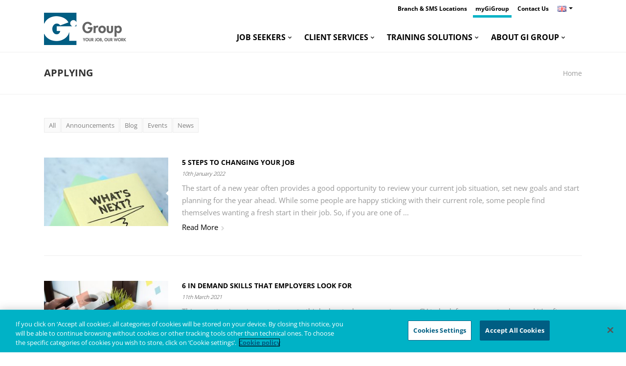

--- FILE ---
content_type: text/html; charset=UTF-8
request_url: https://uk.gigroup.com/category/applying/
body_size: 214087
content:
<!DOCTYPE html>
<html xmlns="http://www.w3.org/1999/xhtml" lang="en-GB">
<head><meta http-equiv="Content-Type" content="text/html; charset=UTF-8" /><script>if(navigator.userAgent.match(/MSIE|Internet Explorer/i)||navigator.userAgent.match(/Trident\/7\..*?rv:11/i)){var href=document.location.href;if(!href.match(/[?&]nowprocket/)){if(href.indexOf("?")==-1){if(href.indexOf("#")==-1){document.location.href=href+"?nowprocket=1"}else{document.location.href=href.replace("#","?nowprocket=1#")}}else{if(href.indexOf("#")==-1){document.location.href=href+"&nowprocket=1"}else{document.location.href=href.replace("#","&nowprocket=1#")}}}}</script><script>class RocketLazyLoadScripts{constructor(){this.v="1.2.5.1",this.triggerEvents=["keydown","mousedown","mousemove","touchmove","touchstart","touchend","wheel"],this.userEventHandler=this._triggerListener.bind(this),this.touchStartHandler=this._onTouchStart.bind(this),this.touchMoveHandler=this._onTouchMove.bind(this),this.touchEndHandler=this._onTouchEnd.bind(this),this.clickHandler=this._onClick.bind(this),this.interceptedClicks=[],this.interceptedClickListeners=[],this._interceptClickListeners(this),window.addEventListener("pageshow",e=>{this.persisted=e.persisted,this.everythingLoaded&&this._triggerLastFunctions()}),document.addEventListener("DOMContentLoaded",()=>{this._preconnect3rdParties()}),this.delayedScripts={normal:[],async:[],defer:[]},this.trash=[],this.allJQueries=[]}_addUserInteractionListener(e){if(document.hidden){e._triggerListener();return}this.triggerEvents.forEach(t=>window.addEventListener(t,e.userEventHandler,{passive:!0})),window.addEventListener("touchstart",e.touchStartHandler,{passive:!0}),window.addEventListener("mousedown",e.touchStartHandler),document.addEventListener("visibilitychange",e.userEventHandler)}_removeUserInteractionListener(){this.triggerEvents.forEach(e=>window.removeEventListener(e,this.userEventHandler,{passive:!0})),document.removeEventListener("visibilitychange",this.userEventHandler)}_onTouchStart(e){"HTML"!==e.target.tagName&&(window.addEventListener("touchend",this.touchEndHandler),window.addEventListener("mouseup",this.touchEndHandler),window.addEventListener("touchmove",this.touchMoveHandler,{passive:!0}),window.addEventListener("mousemove",this.touchMoveHandler),e.target.addEventListener("click",this.clickHandler),this._disableOtherEventListeners(e.target,!0),this._renameDOMAttribute(e.target,"onclick","rocket-onclick"),this._pendingClickStarted())}_onTouchMove(e){window.removeEventListener("touchend",this.touchEndHandler),window.removeEventListener("mouseup",this.touchEndHandler),window.removeEventListener("touchmove",this.touchMoveHandler,{passive:!0}),window.removeEventListener("mousemove",this.touchMoveHandler),e.target.removeEventListener("click",this.clickHandler),this._disableOtherEventListeners(e.target,!1),this._renameDOMAttribute(e.target,"rocket-onclick","onclick"),this._pendingClickFinished()}_onTouchEnd(){window.removeEventListener("touchend",this.touchEndHandler),window.removeEventListener("mouseup",this.touchEndHandler),window.removeEventListener("touchmove",this.touchMoveHandler,{passive:!0}),window.removeEventListener("mousemove",this.touchMoveHandler)}_onClick(e){e.target.removeEventListener("click",this.clickHandler),this._disableOtherEventListeners(e.target,!1),this._renameDOMAttribute(e.target,"rocket-onclick","onclick"),this.interceptedClicks.push(e),e.preventDefault(),e.stopPropagation(),e.stopImmediatePropagation(),this._pendingClickFinished()}_replayClicks(){window.removeEventListener("touchstart",this.touchStartHandler,{passive:!0}),window.removeEventListener("mousedown",this.touchStartHandler),this.interceptedClicks.forEach(e=>{e.target.dispatchEvent(new MouseEvent("click",{view:e.view,bubbles:!0,cancelable:!0}))})}_interceptClickListeners(e){EventTarget.prototype.addEventListenerBase=EventTarget.prototype.addEventListener,EventTarget.prototype.addEventListener=function(t,i,r){"click"!==t||e.windowLoaded||i===e.clickHandler||e.interceptedClickListeners.push({target:this,func:i,options:r}),(this||window).addEventListenerBase(t,i,r)}}_disableOtherEventListeners(e,t){this.interceptedClickListeners.forEach(i=>{i.target===e&&(t?e.removeEventListener("click",i.func,i.options):e.addEventListener("click",i.func,i.options))}),e.parentNode!==document.documentElement&&this._disableOtherEventListeners(e.parentNode,t)}_waitForPendingClicks(){return new Promise(e=>{this._isClickPending?this._pendingClickFinished=e:e()})}_pendingClickStarted(){this._isClickPending=!0}_pendingClickFinished(){this._isClickPending=!1}_renameDOMAttribute(e,t,i){e.hasAttribute&&e.hasAttribute(t)&&(event.target.setAttribute(i,event.target.getAttribute(t)),event.target.removeAttribute(t))}_triggerListener(){this._removeUserInteractionListener(this),"loading"===document.readyState?document.addEventListener("DOMContentLoaded",this._loadEverythingNow.bind(this)):this._loadEverythingNow()}_preconnect3rdParties(){let e=[];document.querySelectorAll("script[type=rocketlazyloadscript][data-rocket-src]").forEach(t=>{let i=t.getAttribute("data-rocket-src");if(i&&0!==i.indexOf("data:")){0===i.indexOf("//")&&(i=location.protocol+i);try{let r=new URL(i).origin;r!==location.origin&&e.push({src:r,crossOrigin:t.crossOrigin||"module"===t.getAttribute("data-rocket-type")})}catch(n){}}}),e=[...new Map(e.map(e=>[JSON.stringify(e),e])).values()],this._batchInjectResourceHints(e,"preconnect")}async _loadEverythingNow(){this.lastBreath=Date.now(),this._delayEventListeners(this),this._delayJQueryReady(this),this._handleDocumentWrite(),this._registerAllDelayedScripts(),this._preloadAllScripts(),await this._loadScriptsFromList(this.delayedScripts.normal),await this._loadScriptsFromList(this.delayedScripts.defer),await this._loadScriptsFromList(this.delayedScripts.async);try{await this._triggerDOMContentLoaded(),await this._pendingWebpackRequests(this),await this._triggerWindowLoad()}catch(e){console.error(e)}window.dispatchEvent(new Event("rocket-allScriptsLoaded")),this.everythingLoaded=!0,this._waitForPendingClicks().then(()=>{this._replayClicks()}),this._emptyTrash()}_registerAllDelayedScripts(){document.querySelectorAll("script[type=rocketlazyloadscript]").forEach(e=>{e.hasAttribute("data-rocket-src")?e.hasAttribute("async")&&!1!==e.async?this.delayedScripts.async.push(e):e.hasAttribute("defer")&&!1!==e.defer||"module"===e.getAttribute("data-rocket-type")?this.delayedScripts.defer.push(e):this.delayedScripts.normal.push(e):this.delayedScripts.normal.push(e)})}async _transformScript(e){if(await this._littleBreath(),!0===e.noModule&&"noModule"in HTMLScriptElement.prototype){e.setAttribute("data-rocket-status","skipped");return}return new Promise(t=>{let i;function r(){(i||e).setAttribute("data-rocket-status","executed"),t()}try{if(navigator.userAgent.indexOf("Firefox/")>0||""===navigator.vendor)i=document.createElement("script"),[...e.attributes].forEach(e=>{let t=e.nodeName;"type"!==t&&("data-rocket-type"===t&&(t="type"),"data-rocket-src"===t&&(t="src"),i.setAttribute(t,e.nodeValue))}),e.text&&(i.text=e.text),i.hasAttribute("src")?(i.addEventListener("load",r),i.addEventListener("error",function(){i.setAttribute("data-rocket-status","failed"),t()}),setTimeout(()=>{i.isConnected||t()},1)):(i.text=e.text,r()),e.parentNode.replaceChild(i,e);else{let n=e.getAttribute("data-rocket-type"),s=e.getAttribute("data-rocket-src");n?(e.type=n,e.removeAttribute("data-rocket-type")):e.removeAttribute("type"),e.addEventListener("load",r),e.addEventListener("error",function(){e.setAttribute("data-rocket-status","failed"),t()}),s?(e.removeAttribute("data-rocket-src"),e.src=s):e.src="data:text/javascript;base64,"+window.btoa(unescape(encodeURIComponent(e.text)))}}catch(a){e.setAttribute("data-rocket-status","failed"),t()}})}async _loadScriptsFromList(e){let t=e.shift();return t&&t.isConnected?(await this._transformScript(t),this._loadScriptsFromList(e)):Promise.resolve()}_preloadAllScripts(){this._batchInjectResourceHints([...this.delayedScripts.normal,...this.delayedScripts.defer,...this.delayedScripts.async],"preload")}_batchInjectResourceHints(e,t){var i=document.createDocumentFragment();e.forEach(e=>{let r=e.getAttribute&&e.getAttribute("data-rocket-src")||e.src;if(r){let n=document.createElement("link");n.href=r,n.rel=t,"preconnect"!==t&&(n.as="script"),e.getAttribute&&"module"===e.getAttribute("data-rocket-type")&&(n.crossOrigin=!0),e.crossOrigin&&(n.crossOrigin=e.crossOrigin),e.integrity&&(n.integrity=e.integrity),i.appendChild(n),this.trash.push(n)}}),document.head.appendChild(i)}_delayEventListeners(e){let t={};function i(i,r){return t[r].eventsToRewrite.indexOf(i)>=0&&!e.everythingLoaded?"rocket-"+i:i}function r(e,r){var n;!t[n=e]&&(t[n]={originalFunctions:{add:n.addEventListener,remove:n.removeEventListener},eventsToRewrite:[]},n.addEventListener=function(){arguments[0]=i(arguments[0],n),t[n].originalFunctions.add.apply(n,arguments)},n.removeEventListener=function(){arguments[0]=i(arguments[0],n),t[n].originalFunctions.remove.apply(n,arguments)}),t[e].eventsToRewrite.push(r)}function n(t,i){let r=t[i];t[i]=null,Object.defineProperty(t,i,{get:()=>r||function(){},set(n){e.everythingLoaded?r=n:t["rocket"+i]=r=n}})}r(document,"DOMContentLoaded"),r(window,"DOMContentLoaded"),r(window,"load"),r(window,"pageshow"),r(document,"readystatechange"),n(document,"onreadystatechange"),n(window,"onload"),n(window,"onpageshow")}_delayJQueryReady(e){let t;function i(t){return e.everythingLoaded?t:t.split(" ").map(e=>"load"===e||0===e.indexOf("load.")?"rocket-jquery-load":e).join(" ")}function r(r){if(r&&r.fn&&!e.allJQueries.includes(r)){r.fn.ready=r.fn.init.prototype.ready=function(t){return e.domReadyFired?t.bind(document)(r):document.addEventListener("rocket-DOMContentLoaded",()=>t.bind(document)(r)),r([])};let n=r.fn.on;r.fn.on=r.fn.init.prototype.on=function(){return this[0]===window&&("string"==typeof arguments[0]||arguments[0]instanceof String?arguments[0]=i(arguments[0]):"object"==typeof arguments[0]&&Object.keys(arguments[0]).forEach(e=>{let t=arguments[0][e];delete arguments[0][e],arguments[0][i(e)]=t})),n.apply(this,arguments),this},e.allJQueries.push(r)}t=r}r(window.jQuery),Object.defineProperty(window,"jQuery",{get:()=>t,set(e){r(e)}})}async _pendingWebpackRequests(e){let t=document.querySelector("script[data-webpack]");async function i(){return new Promise(e=>{t.addEventListener("load",e),t.addEventListener("error",e)})}t&&(await i(),await e._requestAnimFrame(),await e._pendingWebpackRequests(e))}async _triggerDOMContentLoaded(){this.domReadyFired=!0,await this._littleBreath(),document.dispatchEvent(new Event("rocket-readystatechange")),await this._littleBreath(),document.rocketonreadystatechange&&document.rocketonreadystatechange(),await this._littleBreath(),document.dispatchEvent(new Event("rocket-DOMContentLoaded")),await this._littleBreath(),window.dispatchEvent(new Event("rocket-DOMContentLoaded"))}async _triggerWindowLoad(){await this._littleBreath(),document.dispatchEvent(new Event("rocket-readystatechange")),await this._littleBreath(),document.rocketonreadystatechange&&document.rocketonreadystatechange(),await this._littleBreath(),window.dispatchEvent(new Event("rocket-load")),await this._littleBreath(),window.rocketonload&&window.rocketonload(),await this._littleBreath(),this.allJQueries.forEach(e=>e(window).trigger("rocket-jquery-load")),await this._littleBreath();let e=new Event("rocket-pageshow");e.persisted=this.persisted,window.dispatchEvent(e),await this._littleBreath(),window.rocketonpageshow&&window.rocketonpageshow({persisted:this.persisted}),this.windowLoaded=!0}_triggerLastFunctions(){document.onreadystatechange&&document.onreadystatechange(),window.onload&&window.onload(),window.onpageshow&&window.onpageshow({persisted:this.persisted})}_handleDocumentWrite(){let e=new Map;document.write=document.writeln=function(t){let i=document.currentScript;i||console.error("WPRocket unable to document.write this: "+t);let r=document.createRange(),n=i.parentElement,s=e.get(i);void 0===s&&(s=i.nextSibling,e.set(i,s));let a=document.createDocumentFragment();r.setStart(a,0),a.appendChild(r.createContextualFragment(t)),n.insertBefore(a,s)}}async _littleBreath(){Date.now()-this.lastBreath>45&&(await this._requestAnimFrame(),this.lastBreath=Date.now())}async _requestAnimFrame(){return document.hidden?new Promise(e=>setTimeout(e)):new Promise(e=>requestAnimationFrame(e))}_emptyTrash(){this.trash.forEach(e=>e.remove())}static run(){let e=new RocketLazyLoadScripts;e._addUserInteractionListener(e)}}RocketLazyLoadScripts.run();</script>
<meta http-equiv="X-UA-Compatible" content="IE=edge" />

<meta name="viewport" content="width=device-width, initial-scale=1.0">
<title>Applying Archives - Gi Group UK</title><link rel="preload" as="font" href="https://uk.gigroup.com/wp-content/themes/gi-group-child/font/fontawesome-webfont.woff?v=4.7.0" crossorigin><link rel="preload" as="font" href="https://fonts.gstatic.com/s/opensans/v44/memvYaGs126MiZpBA-UvWbX2vVnXBbObj2OVTS-muw.woff2" crossorigin><link rel="preload" as="font" href="https://uk.gigroup.com/wp-content/plugins/revslider/public/assets/fonts/revicons/revicons.woff?5510888" crossorigin><style id="wpr-usedcss">body{--wp--preset--color--black:#000000;--wp--preset--color--cyan-bluish-gray:#abb8c3;--wp--preset--color--white:#ffffff;--wp--preset--color--pale-pink:#f78da7;--wp--preset--color--vivid-red:#cf2e2e;--wp--preset--color--luminous-vivid-orange:#ff6900;--wp--preset--color--luminous-vivid-amber:#fcb900;--wp--preset--color--light-green-cyan:#7bdcb5;--wp--preset--color--vivid-green-cyan:#00d084;--wp--preset--color--pale-cyan-blue:#8ed1fc;--wp--preset--color--vivid-cyan-blue:#0693e3;--wp--preset--color--vivid-purple:#9b51e0;--wp--preset--gradient--vivid-cyan-blue-to-vivid-purple:linear-gradient(135deg,rgba(6, 147, 227, 1) 0%,rgb(155, 81, 224) 100%);--wp--preset--gradient--light-green-cyan-to-vivid-green-cyan:linear-gradient(135deg,rgb(122, 220, 180) 0%,rgb(0, 208, 130) 100%);--wp--preset--gradient--luminous-vivid-amber-to-luminous-vivid-orange:linear-gradient(135deg,rgba(252, 185, 0, 1) 0%,rgba(255, 105, 0, 1) 100%);--wp--preset--gradient--luminous-vivid-orange-to-vivid-red:linear-gradient(135deg,rgba(255, 105, 0, 1) 0%,rgb(207, 46, 46) 100%);--wp--preset--gradient--very-light-gray-to-cyan-bluish-gray:linear-gradient(135deg,rgb(238, 238, 238) 0%,rgb(169, 184, 195) 100%);--wp--preset--gradient--cool-to-warm-spectrum:linear-gradient(135deg,rgb(74, 234, 220) 0%,rgb(151, 120, 209) 20%,rgb(207, 42, 186) 40%,rgb(238, 44, 130) 60%,rgb(251, 105, 98) 80%,rgb(254, 248, 76) 100%);--wp--preset--gradient--blush-light-purple:linear-gradient(135deg,rgb(255, 206, 236) 0%,rgb(152, 150, 240) 100%);--wp--preset--gradient--blush-bordeaux:linear-gradient(135deg,rgb(254, 205, 165) 0%,rgb(254, 45, 45) 50%,rgb(107, 0, 62) 100%);--wp--preset--gradient--luminous-dusk:linear-gradient(135deg,rgb(255, 203, 112) 0%,rgb(199, 81, 192) 50%,rgb(65, 88, 208) 100%);--wp--preset--gradient--pale-ocean:linear-gradient(135deg,rgb(255, 245, 203) 0%,rgb(182, 227, 212) 50%,rgb(51, 167, 181) 100%);--wp--preset--gradient--electric-grass:linear-gradient(135deg,rgb(202, 248, 128) 0%,rgb(113, 206, 126) 100%);--wp--preset--gradient--midnight:linear-gradient(135deg,rgb(2, 3, 129) 0%,rgb(40, 116, 252) 100%);--wp--preset--font-size--small:13px;--wp--preset--font-size--medium:20px;--wp--preset--font-size--large:36px;--wp--preset--font-size--x-large:42px;--wp--preset--spacing--20:0.44rem;--wp--preset--spacing--30:0.67rem;--wp--preset--spacing--40:1rem;--wp--preset--spacing--50:1.5rem;--wp--preset--spacing--60:2.25rem;--wp--preset--spacing--70:3.38rem;--wp--preset--spacing--80:5.06rem;--wp--preset--shadow--natural:6px 6px 9px rgba(0, 0, 0, .2);--wp--preset--shadow--deep:12px 12px 50px rgba(0, 0, 0, .4);--wp--preset--shadow--sharp:6px 6px 0px rgba(0, 0, 0, .2);--wp--preset--shadow--outlined:6px 6px 0px -3px rgba(255, 255, 255, 1),6px 6px rgba(0, 0, 0, 1);--wp--preset--shadow--crisp:6px 6px 0px rgba(0, 0, 0, 1)}:where(.is-layout-flex){gap:.5em}:where(.is-layout-grid){gap:.5em}:where(.wp-block-post-template.is-layout-flex){gap:1.25em}:where(.wp-block-post-template.is-layout-grid){gap:1.25em}:where(.wp-block-columns.is-layout-flex){gap:2em}:where(.wp-block-columns.is-layout-grid){gap:2em}.dropbtn{padding:4px;border:none;cursor:pointer}.dropdown .caret{margin-left:5px!important}.info-bar-text{padding-right:60px}.dropdown{display:inline-block;float:right;top:-33px;right:15px}.dropdown-content{display:none;position:absolute;background-color:#f9f9f9;min-width:160px;box-shadow:0 8px 16px 0 rgba(0,0,0,.2);padding-bottom:10px;right:0;z-index:10000}.dropdown-content a{color:#666;font-size:12px;line-height:20px;padding:0 16px;text-decoration:none;display:block;vertical-align:middle}.dropdown-content a img{margin-right:10px;margin-top:-2px}.dropdown-content span{display:block;padding:5px 16px 2px;color:#000;font-size:.9em}.dropdown-content a:hover{background-color:#ddd}.dropdown:hover .dropdown-content{display:block}.dropdown:hover .dropbtn{background-color:#f4f4f4}.footer-wrap .span6:last-child .widget-wrap{float:right;clear:both}.footer-wrap .widget-body.gumm-social-networks-widget .bluebox-details-social{margin-bottom:30px}.bluebox-footer-content .span6:last-child .widget-wrap:last-child .heading-wrap h3{margin-bottom:0}.footer-wrap .dropbtn{padding:12px 7px 12px 10px}.footer-wrap .dropdown{display:inline-block;float:right;top:0;right:0}.footer-wrap .dropbtn:hover,.footer-wrap .dropdown:hover .dropbtn{background-color:rgba(0,0,0,.7)}.footer-wrap .dropdown-content{background-color:rgba(0,0,0,.85);color:#fff;bottom:100%}.footer-wrap .dropdown-content a{color:#ccc}.footer-wrap .dropdown-content span{color:#969696}.footer-wrap .dropdown-content a:hover{color:#fff}.footer-wrap .dropdown-content a:hover{background-color:rgba(0,0,0,.9)}.footer-wrap .dropdown .caret{border-top-color:rgba(255,255,255,.26)}@media (max-width:768px){.footer-wrap .span6:last-child .widget-wrap{float:left}.footer-wrap .span6:last-child .widget-wrap:last-child{margin-top:0}}.hidden[style*="display: block"]{display:block!important}#la_social_share{position:fixed;top:30%;right:0;width:40px;height:auto}.la-link{text-align:center;padding-top:10px;padding-bottom:10px;width:100%;display:inline-block;text-decoration:none}@media(max-width:768px){#la_social_share{top:auto;bottom:0;left:0;width:100%;height:40px}.la-link{width:25%;display:inline-block;text-decoration:none}}.la-link:active,.la-link:hover{color:#fff}.la-twitter{background:#00aced}.la-twitter:active,.la-twitter:hover{background:#0084b4}.la-facebook{background:#3b5997}.la-facebook:active,.la-facebook:hover{background:#2d4372}.la-linkedin{background:#0074a1}.la-linkedin:active,.la-linkedin:hover{background:#006288}.la-whatsapp{background:#25d366}.la-whatsapp:active,.la-whatsapp:hover{background:#00c244}body{overflow-x:hidden;background-position:center;background-repeat:no-repeat;background-attachment:fixed}h1,h3,h4{margin:10px 0;font-weight:700;color:inherit;text-rendering:optimizelegibility}#wpadminbar *{color:#ccc!important}#wpadminbar .hover a,#wpadminbar .hover a span{color:#464646!important}body a,body a:hover{text-decoration:none}::selection{background:#ed7721;color:#fff}::-moz-selection{background:#ed7721;color:#fff}.bluebox-wrap{margin:0 auto;box-shadow:0 0 0 1px rgba(0,0,0,.06);-webkit-box-shadow:0 0 0 1px rgba(0,0,0,.06);-moz-box-shadow:0 0 0 1px rgba(0,0,0,.06);background-color:#fff;-webkit-backface-visibility:hidden}.bluebox-container{margin:0 auto}body.no-sidebars .bluebox-content-wrap>.bluebox-container{max-width:100%}.bluebox-clear{width:100%;height:0;clear:both}.bluebox-details-social a{background-color:rgba(0,0,0,.02)}.bluebox-header.type-two .bluebox-clear,.bluebox-prime-nav #prime-nav-searchform input.submit{display:none}.bluebox-info-bar,.bluebox-info-bar.light{min-height:20px;padding:7px 0 8px}.bluebox-info-bar.light{background-color:rgba(0,0,0,.02)}.bluebox-head-top{min-height:105px}.bluebox-head-top .bluebox-head-logo,.bluebox-head-top .bluebox-head-logo a,.bluebox-header.type-two ul.prime-nav>li.search{float:left}.bluebox-head-top .bluebox-head-logo a img{display:inline-block;max-height:70px;width:auto}.bluebox-details-social{float:right;height:45px}.bluebox-details-social a{display:block;height:45px;width:45px;float:right;text-align:center;line-height:45px;text-decoration:none;font-size:16px}.bluebox-details-social a.bluebox-shadows{box-shadow:inset 0 1px 0 0 rgba(0,0,0,.06),inset 0-1px 0 0 rgba(0,0,0,.06),inset -1px 0 0 0 rgba(0,0,0,.06);-webkit-box-shadow:inset 0 1px 0 0 rgba(0,0,0,.06),inset 0-1px 0 0 rgba(0,0,0,.06),inset -1px 0 0 0 rgba(0,0,0,.06);-moz-box-shadow:inset 0 1px 0 0 rgba(0,0,0,.06),inset 0-1px 0 0 rgba(0,0,0,.06),inset -1px 0 0 0 rgba(0,0,0,.06)}.bluebox-details-social a.bluebox-shadows:last-child{box-shadow:inset 0 1px 0 0 rgba(0,0,0,.06),inset 0-1px 0 0 rgba(0,0,0,.06),inset -1px 0 0 0 rgba(0,0,0,.06),inset 1px 0 0 0 rgba(0,0,0,.06);-webkit-box-shadow:inset 0 1px 0 0 rgba(0,0,0,.06),inset 0-1px 0 0 rgba(0,0,0,.06),inset -1px 0 0 0 rgba(0,0,0,.06),inset 1px 0 0 0 rgba(0,0,0,.06);-moz-box-shadow:inset 0 1px 0 0 rgba(0,0,0,.06),inset 0-1px 0 0 rgba(0,0,0,.06),inset -1px 0 0 0 rgba(0,0,0,.06),inset 1px 0 0 0 rgba(0,0,0,.06)}.bluebox-prime-nav,ul.prime-nav>li .menu-item{position:relative}.bluebox-prime-nav #prime-nav-searchform{position:absolute;bottom:-60px;right:0;width:348px;height:60px;display:block;z-index:211}.bluebox-prime-nav #prime-nav-searchform form{display:block;position:relative}.bluebox-prime-nav #prime-nav-searchform i{position:absolute;top:24px;left:24px}.bluebox-prime-nav #prime-nav-searchform form input[type=text].bluebox-search-input{height:36px;line-height:36px;font-size:18px;font-weight:300;padding:12px 20px 12px 60px;width:268px}.searchform-icon.icon-remove{cursor:pointer}.prime-nav-searchform-button-active:hover{background-color:transparent}#prime-nav-searchform{visibility:hidden}#prime-nav-searchform.active{visibility:visible}body .popover.gumm-autocomplete-wrapper{-webkit-border-radius:0!important;-moz-border-radius:0!important;border-radius:0!important;padding:0;-webkit-box-shadow:0 0 0 1px rgba(0,0,0,.06);-moz-box-shadow:0 0 0 1px rgba(0,0,0,.06);box-shadow:0 0 0 1px rgba(0,0,0,.06);border:0;margin-top:0}body .popover.gumm-autocomplete-wrapper .popover-title{background-color:#fafafa;font-size:14px;font-weight:700;text-transform:uppercase}body .popover.bottom.gumm-autocomplete-wrapper .arrow{top:-6px;left:50%;margin-left:-10px;border-width:0 6px 6px;border-bottom-color:#fafafa}body .popover.bottom.gumm-autocomplete-wrapper .arrow:after{border-width:0 11px 11px;border-bottom-color:rgba(0,0,0,.06);top:-1px;left:-11px}.bluebox-header.type-two .bluebox-head-top{min-height:120px}.bluebox-header.type-two ul.prime-nav{margin-top:30px;float:right;width:inherit}.bluebox-header.type-two ul.prime-nav>li.search a{box-shadow:none;-webkit-box-shadow:none;-moz-box-shadow:none}.bluebox-header.type-two.nav-style-three ul.prime-nav>li.search:last-child:after,.nav-style-three ul.prime-nav>li:last-child:after{content:""}.bluebox-header.type-two.nav-style-three ul.prime-nav>li a:hover{-webkit-box-shadow:none;-moz-box-shadow:none;box-shadow:none}ul.prime-nav{list-style-type:none;margin:0;padding:0;display:block;width:100%;min-height:60px}ul.prime-nav>li>ul.bluebox-dropdown.sub-menu>li ul.bluebox-dropdown.sub-menu{top:-4px;left:-100%;right:100%}ul.prime-nav>li{float:left;display:inline-block;position:relative;z-index:1100;text-align:left}ul.prime-nav>li>a{padding:10px 20px;text-decoration:none;display:inline-block;height:40px;line-height:40px}.page-heading-wrap .bluebox-heading-details .bluebox-breadcrumbs,ul.prime-nav>li.search{float:right}ul.prime-nav>li.search a{width:60px;height:60px;display:block;text-align:center;line-height:60px;padding:0;font-size:16px}.nav-style-three ul.prime-nav>li.search>a:hover{box-shadow:none;-webkit-box-shadow:none;-moz-box-shadow:none}.nav-style-three ul.prime-nav>li{padding:0 20px;position:relative}.nav-style-three ul.prime-nav>li:first-child{padding-left:0}.nav-style-three ul.prime-nav>li:after{content:"/";position:absolute;top:20px;right:-2px;color:rgba(0,0,0,.16)}.nav-style-three ul.prime-nav>li>a{padding:10px 0;font-weight:300;font-size:14px;text-transform:uppercase}.nav-style-three ul.prime-nav>li>a:hover{box-shadow:inset 0-4px 0 0#ed7721;-webkit-box-shadow:inset 0-4px 0 0#ed7721;-moz-box-shadow:inset 0-4px 0 0#ed7721}.nav-style-three ul.prime-nav>li.search{box-shadow:none;-webkit-box-shadow:none;-moz-box-shadow:none;padding:0}.nav-style-three ul.prime-nav>li.search>a{width:60px;height:60px;display:block;text-align:center;line-height:60px;padding:0;font-size:16px}ul.prime-nav li>ul.bluebox-dropdown{background-color:#f9f9f9;list-style-type:none;margin:0;padding:0;box-shadow:1px 0 0 0 rgba(0,0,0,.06),-1px 0 0 0 rgba(0,0,0,.06),0 1px 0 0 rgba(0,0,0,.06);-webkit-box-shadow:1px 0 0 0 rgba(0,0,0,.06),-1px 0 0 0 rgba(0,0,0,.06),0 1px 0 0 rgba(0,0,0,.06);-moz-box-shadow:1px 0 0 0 rgba(0,0,0,.06),-1px 0 0 0 rgba(0,0,0,.06),0 1px 0 0 rgba(0,0,0,.06);position:absolute;z-index:210;top:56px;text-wrap:none;display:none;border-top:4px solid #006083}ul.prime-nav li:hover>ul.bluebox-dropdown{display:block;min-width:200px}ul.prime-nav li>ul.bluebox-dropdown li{min-height:35px;display:block;text-wrap:none}ul.prime-nav li>ul.bluebox-dropdown li a{border-bottom:1px solid #ebebeb;display:block;text-wrap:none;position:relative}ul.prime-nav li>ul.bluebox-dropdown li a>i{opacity:.5;position:absolute;top:13px;right:10px;font-size:8px}.bluebox-more-link:hover span,ul.prime-nav li>ul.bluebox-dropdown li a:hover>i{opacity:1}ul.prime-nav li>ul.bluebox-dropdown li.current-menu-item>a{background-color:#fff}ul.prime-nav li>ul.bluebox-dropdown li:last-child>a:first-child{border-bottom:none}ul.prime-nav>li.menu-item-has-children>a:after{content:"\f078";display:inline-block;position:relative;top:-3px;font-size:8px;margin:auto 5px;font-family:fontAwesome;font-weight:400;transition:all ease .2s;transform:rotate(0);color:#333}ul.prime-nav>li.menu-item-has-children:hover>a:after,ul.prime-nav>li.menu-item-has-children>a:hover:after{transform:rotate(180deg)}.page-heading-wrap{min-height:105px;border-bottom:1px solid rgba(0,0,0,.06);box-shadow:0-1px 0 0 rgba(0,0,0,.06);-webkit-box-shadow:0-1px 0 0 rgba(0,0,0,.06);-moz-box-shadow:0-1px 0 0 rgba(0,0,0,.06)}.page-heading-wrap .bluebox-container{position:relative}.page-heading-wrap .bluebox-heading-details{margin-top:43px;position:absolute;top:0;right:0;bottom:0}.page-heading-wrap .bluebox-heading-details .bluebox-breadcrumbs{margin-left:20px}input[type=text].bluebox-search-input{margin:0;padding:12px 20px 12px 40px;width:160px;line-height:21px;height:21px;font-family:"Open Sans",sans-serif;font-size:13px;border:0!important;outline:0!important;border-radius:0;-webkit-border-radius:0;-moz-border-radius:0;background-color:transparent;box-shadow:inset 0 0 0 1px rgba(0,0,0,.08);-webkit-box-shadow:inset 0 0 0 1px rgba(0,0,0,.08);-moz-box-shadow:inset 0 0 0 1px rgba(0,0,0,.08)}#main-content .iosSliderContainer{position:relative}input[type=text].bluebox-search-input:focus{border:0!important;outline:0!important;border-radius:0;-webkit-border-radius:0;-moz-border-radius:0;box-shadow:inset 0 0 0 1px rgba(0,0,0,.08);-webkit-box-shadow:inset 0 0 0 1px rgba(0,0,0,.08);-moz-box-shadow:inset 0 0 0 1px rgba(0,0,0,.08)}#main-content .iosSliderContainer .image-wrap:after,#main-content .iosSliderContainer .image-wrap:before,#main-content .iosSliderContainer:after,#main-content .iosSliderContainer:before,.rev_slider_wrapper:after,.rev_slider_wrapper:before{content:"";position:absolute;z-index:160;background-color:rgba(0,0,0,.06)}#main-content .iosSliderContainer:before,.rev_slider_wrapper:before{top:0;left:0;right:0;height:1px}#main-content .iosSliderContainer:after,.rev_slider_wrapper:after{bottom:0;left:0;right:0;height:1px}#main-content .iosSliderContainer .image-wrap:before{bottom:0;left:0;top:0;width:1px}#main-content .iosSliderContainer .image-wrap:after{bottom:0;right:0;top:0;width:1px}.tp-bullets.simplebullets{opacity:1!important;bottom:0!important}.tp-bullets.simplebullets .bullet{background-image:none!important;box-shadow:inset 0 0 0 1px rgba(0,0,0,.06);-webkit-box-shadow:inset 0 0 0 1px rgba(0,0,0,.06);-moz-box-shadow:inset 0 0 0 1px rgba(0,0,0,.06);height:20px!important;width:20px!important;margin:0 0 0 1px!important}.tparrows.default{margin-top:-20px 30px 0 30px!important;background-image:none!important;height:40px!important;width:38px!important;line-height:42px;font-size:16px;text-align:center}.tparrows.default,.tparrows.default:hover{-webkit-box-shadow:inset 0 0 0 1px rgba(0,0,0,.06)!important;-moz-box-shadow:inset 0 0 0 1px rgba(0,0,0,.06)!important}.tp-leftarrow.tparrows.default{padding-right:2px!important}.tparrows.tp-leftarrow.round{margin-top:0;margin-right:35px!important}.bluebox-builder-row{position:relative}.bluebox-builder-row:first-child{margin-top:40px}.image-details{position:relative;display:block}.blog-3-cols .image-details img{display:block;width:100%}@media (min-width:768px){.blog-3-cols .image-details{height:140px}}@media (max-width:767px){.blog-3-cols .image-details{height:300px}}.image-details:after{content:"";position:absolute;top:0;right:0;bottom:0;left:0;border:1px solid rgba(0,0,0,.06)}.head-link,.head-link h4{font-size:14px;text-transform:uppercase;font-weight:700;display:block;margin:0}.image-wrap{position:relative}.image-wrap .image-details-link{display:block;position:absolute;top:0;bottom:0;right:0;left:0;z-index:2}.image-wrap .image-details-link.image-wrap-mask{background-color:transparent;transition:background-color .2s linear;-webkit-transition:background-color .2s linear;-moz-transition:background-color .2s linear;-o-transition:background-color .2s linear;-ms-transition:background-color .2s linear}.image-wrap .icon-search{font-size:24px;color:#fff;position:absolute;top:50%;margin-top:-22px;left:50%;margin-left:-10px;opacity:0;z-index:3;transition:opacity .2s linear,margin-top .2s linear;-webkit-transition:opacity .2s linear,margin-top .2s linear;-moz-transition:opacity .2s linear,margin-top .2s linear;-o-transition:opacity .2s linear,margin-top .2s linear;-ms-transition:opacity .2s linear,margin-top .2s linear}.image-wrap:hover .icon-search{opacity:1;margin-top:-12px}.blog-3-cols .image-wrap{position:relative}.blog-3-cols .image-wrap:after,.blog-3-cols .image-wrap:before{position:absolute;z-index:30;right:-1px;top:50%;width:0;height:0}.blog-3-cols .image-wrap:before{content:"";margin-top:-5px;border-top:8px solid transparent;border-bottom:8px solid transparent}.blog-3-cols .image-wrap:after{content:"";margin-top:-3px;border-top:6px solid transparent;border-bottom:6px solid transparent;border-right:6px solid #fff}.blog-layout-element .post{margin-bottom:60px}.bluebox-date{font-weight:300;font-size:11px;font-style:italic}.blog-3-cols p{opacity:.5;margin-top:10px}.bluebox-more-link{display:inline-block}.bluebox-more-link span{margin-left:6px;opacity:.16;font-size:10px}.blog-3-cols>.row-fluid{margin-bottom:30px}.blog-3-cols>.row-fluid:last-child{margin-bottom:0}.tagline{margin:30px 0 0;padding:0;width:100%;float:left}.has-filterable-categories .tagline{margin-top:0;margin-bottom:30px}.tagline ul{list-style-type:none;margin:0;padding:0;display:block;width:100%}.tagline .categories-list.filter-btns li,.tagline .categories-list.filter-buttons li{float:left;display:inline-block}.tagline a{font-size:13px!important;display:inline-block;height:30px;margin:0 1px 1px 0;padding:0 10px;text-align:center;line-height:30px;background-color:rgba(0,0,0,.02);box-shadow:inset 0 0 0 1px rgba(0,0,0,.06);-webkit-box-shadow:inset 0 0 0 1px rgba(0,0,0,.06);-moz-box-shadow:inset 0 0 0 1px rgba(0,0,0,.06)}.bluebox-accordion .accordion-content{padding:14px 20px 16px;box-shadow:inset 1px 0 0 0 rgba(0,0,0,.06),inset -1px 0 0 0 rgba(0,0,0,.06),inset 0-1px 0 0 rgba(0,0,0,.06);-webkit-box-shadow:inset 1px 0 0 0 rgba(0,0,0,.06),inset -1px 0 0 0 rgba(0,0,0,.06),inset 0-1px 0 0 rgba(0,0,0,.06);-moz-box-shadow:inset 1px 0 0 0 rgba(0,0,0,.06),inset -1px 0 0 0 rgba(0,0,0,.06),inset 0-1px 0 0 rgba(0,0,0,.06)}.progress{position:relative;text-shadow:none}.progress:last-child{margin-bottom:0}article,details,nav,section{display:block}.line-meta-details{box-shadow:inset 0 0 0 1px rgba(0,0,0,.06);-webkit-box-shadow:inset 0 0 0 1px rgba(0,0,0,.06);-moz-box-shadow:inset 0 0 0 1px rgba(0,0,0,.06)}.line-meta-details{padding:8px 10px 9px;font-size:11px;line-height:18px;font-style:italic;margin-bottom:15px;background-color:rgba(0,0,0,.02);margin-top:20px}dl{margin-bottom:20px}.alert h4{margin:0}form.search-form{margin-bottom:0}strong{font-weight:700}.widget-wrap ul{margin:0;padding:0;list-style-type:none}.widget-wrap ul li{margin-bottom:13px}.widget-wrap ul li:last-child{margin-bottom:0}.widget-wrap ul.nav-tabs li,ul ul{margin-bottom:0}.bluebox-footer-content .widget-wrap .heading-wrap h3{font-weight:700;text-transform:uppercase;font-size:14px;line-height:20px;margin:0 0 15px}.bluebox-footer-content{padding:55px 0 45px;position:relative;background-color:rgba(0,0,0,.74);box-shadow:inset 0-1px 0 0 rgba(255,255,255,.04);-webkit-box-shadow:inset 0-1px 0 0 rgba(255,255,255,.04);-moz-box-shadow:inset 0-1px 0 0 rgba(255,255,255,.04)}.bluebox-footer-content:after{content:"";z-index:22;height:0;width:0;position:absolute;top:-6px;left:50%;margin-left:-6px}.bluebox-copyrights-wrap{padding:42px 0 33px;position:relative}.bluebox-prime-nav #prime-nav-searchform i{color:rgba(255,255,255,.5)}.bluebox-authors-wrap .bluebox-authors-content{text-align:right;padding-right:75px;position:relative}.bluebox-authors-wrap .bluebox-authors-content a.back-to-top,.bluebox-footer-content a.social-link{font-size:16px;height:45px;width:45px;text-align:center;line-height:46px;background-color:rgba(255,255,255,.06)}.bluebox-authors-wrap .bluebox-authors-content a.back-to-top{display:block;position:absolute;top:-12px;right:0;box-shadow:inset 0 0 0 1px rgba(255,255,255,.04);-webkit-box-shadow:inset 0 0 0 1px rgba(255,255,255,.04);-moz-box-shadow:inset 0 0 0 1px rgba(255,255,255,.04)}.bluebox-footer-content .bluebox-details-social{float:left}.bluebox-footer-content a.social-link{display:inline-block;float:left;margin:0 1px 1px 0;box-shadow:inset 0 0 0 1px rgba(255,255,255,.04)!important;-webkit-box-shadow:inset 0 0 0 1px rgba(255,255,255,.04)!important;-moz-box-shadow:inset 0 0 0 1px rgba(255,255,255,.04)!important}.bluebox-authors-wrap .bluebox-authors-content a.back-to-top:hover,.bluebox-footer-content a.social-link:hover{box-shadow:inset 0 0 0 1px rgba(0,0,0,.04);-webkit-box-shadow:inset 0 0 0 1px rgba(0,0,0,.04);-moz-box-shadow:inset 0 0 0 1px rgba(0,0,0,.04)}.dropdown-menu li>a:hover{background-image:none!important;background-color:transparent!important}#mobile-menu{width:250px;top:0;bottom:0;position:fixed;display:none;background-color:#2a2a2a;overflow:hidden;overflow-y:scroll;z-index:1!important}#mobile-menu .prime-nav-mobile-list{margin:0;padding:0;position:relative;list-style-type:none;top:0;bottom:0;border-bottom:1px solid rgba(255,255,255,.09)}#mobile-menu .prime-nav-mobile-list li{position:relative;border-top:1px solid rgba(255,255,255,.16);border-bottom:1px solid rgba(0,0,0,.6)}#mobile-menu .prime-nav-mobile-list .dropdown-menu li.current-menu-item>a,#mobile-menu .prime-nav-mobile-list .dropdown-menu li.current-menu-item>a:hover,#mobile-menu .prime-nav-mobile-list li.current-menu-item>a,#mobile-menu .prime-nav-mobile-list li.current-menu-item>a:hover,#mobile-menu .prime-nav-mobile-list li>a:hover{-webkit-box-shadow:none;-moz-box-shadow:none;box-shadow:none;-webkit-border-radius:0;-moz-border-radius:0;border-radius:0}#mobile-menu .prime-nav-mobile-list li>a:hover{background-color:transparent}#mobile-menu .prime-nav-mobile-list li>i{line-height:25px;padding:18px 10px 17px;display:inline-block;font-size:18px;position:absolute;z-index:51;left:0;top:0;bottom:0;text-shadow:0-1px 0 rgba(255,255,255,.1),0 1px 0 rgba(0,0,0,.6);color:rgba(255,255,255,.3)}#mobile-menu .prime-nav-mobile-list li a{line-height:25px;min-height:25px;display:block;text-shadow:0-1px 0 rgba(0,0,0,.6)}#mobile-menu .dropdown-menu li:last-child,#mobile-menu .prime-nav-mobile-list li:last-child a{border-bottom:none}#mobile-menu .prime-nav-mobile-list li a.dropdown-link,#mobile-menu .prime-nav-mobile-list li a.dropdown-link:hover{position:absolute;text-align:center;left:inherit;z-index:9999;right:15px;top:15px;line-height:30px;height:30px;width:30px;background-color:rgba(255,255,255,.09)!important;text-shadow:0-1px 0 rgba(0,0,0,.6);border:0;-webkit-box-shadow:inset 0 1px 0 0 rgba(255,255,255,.16);-moz-box-shadow:inset 0 1px 0 0 rgba(255,255,255,.16);box-shadow:inset 0 1px 0 0 rgba(255,255,255,.16);border-bottom:1px solid rgba(0,0,0,.6);font-size:12px;-webkit-border-radius:100%!important;-moz-border-radius:100%!important;border-radius:100%!important;padding:0;display:inline-block}#mobile-menu .prime-nav-mobile-list li a.dropdown-link.icon-caret-up{background-color:rgba(0,0,0,.4)!important;-webkit-box-shadow:inset 0 1px 0 0 rgba(0,0,0,.9);-moz-box-shadow:inset 0 1px 0 0 rgba(0,0,0,.9);box-shadow:inset 0 1px 0 0 rgba(0,0,0,.9);border-bottom:1px solid rgba(255,255,255,.26)}#mobile-menu::after{content:"";display:block;z-index:9999;top:0;bottom:0;width:1px;background-color:#000;position:absolute;-webkit-box-shadow:0 0 15px 3px #000;-moz-box-shadow:0 0 15px 3px #000;box-shadow:0 0 15px 3px #000;left:0;right:auto}#mobile-menu .dropdown-menu{background-color:transparent;border-top:1px solid rgba(0,0,0,.6);position:inherit;float:none;padding:0;-webkit-box-shadow:none;-moz-box-shadow:none;box-shadow:none;margin:0;left:inherit;right:inherit;top:inherit;bottom:inherit}#mobile-menu .dropdown-menu,#mobile-menu .dropdown-menu li,#mobile-menu .dropdown-menu>li>a{-webkit-border-radius:0;-moz-border-radius:0;border-radius:0}#mobile-menu .dropdown-menu>li>a{margin:0}#content table{width:100%;-webkit-border-radius:4px;-moz-border-radius:4px;border-radius:4px;border:1px solid rgba(0,0,0,.05);background-color:rgba(0,0,0,.01)}#content table td{padding:10px;text-align:left}#content table td{vertical-align:top}#content table td+td{border-left:1px solid rgba(0,0,0,.05)}#content table tr+tr td{border-top:1px solid rgba(0,0,0,.05)}.nav>.dropdown.active>a:hover{cursor:pointer}div.error{background-color:#fed7d7;background-image:linear-gradient(bottom,#fed2d2 0,#fed7d7 100%);background-image:-o-linear-gradient(bottom,#fed2d2 0,#fed7d7 100%);background-image:-moz-linear-gradient(bottom,#fed2d2 0,#fed7d7 100%);background-image:-webkit-linear-gradient(bottom,#fed2d2 0,#fed7d7 100%);background-image:-ms-linear-gradient(bottom,#fed2d2 0,#fed7d7 100%);border:1px solid #ebb9b9;color:#610500;-moz-text-shadow:0 1px 0#fbbebe;-webkit-text-shadow:0 1px 0#fbbebe}div.success{background-color:#cef6d5;background-image:linear-gradient(bottom,#c8f5d0 0,#cef6d6 100%);background-image:-o-linear-gradient(bottom,#c8f5d0 0,#cef6d6 100%);background-image:-moz-linear-gradient(bottom,#c8f5d0 0,#cef6d6 100%);background-image:-webkit-linear-gradient(bottom,#c8f5d0 0,#cef6d6 100%);background-image:-ms-linear-gradient(bottom,#c8f5d0 0,#cef6d6 100%);border:1px solid #b4d0b9;color:#0c4e17;-moz-text-shadow:0 1px 0#befbc7;-webkit-text-shadow:0 1px 0#befbc7}div.info{background-color:#ceeff6;background-image:linear-gradient(bottom,#c8edf5 0,#ceeff6 100%);background-image:-o-linear-gradient(bottom,#c8edf5 0,#ceeff6 100%);background-image:-moz-linear-gradient(bottom,#c8edf5 0,#ceeff6 100%);background-image:-webkit-linear-gradient(bottom,#c8edf5 0,#ceeff6 100%);background-image:-ms-linear-gradient(bottom,#c8edf5 0,#ceeff6 100%);border:1px solid #add6df;color:#0c344e;-moz-text-shadow:0 1px 0#b5dbfa;-webkit-text-shadow:0 1px 0#b5dbfa}.close{position:absolute;right:20px;top:20px;-khtml-opacity:.2;-moz-opacity:.2}.close:hover{-khtml-opacity:.4;-moz-opacity:.4}.button{background-color:#4daedd;border:1px solid #3597c7;background-image:url(https://uk.gigroup.com/wp-content/themes/gi-group-child/images/bluebox/button-type-1-1-bg.jpg)}.button{color:rgba(255,255,255,.9)!important;background-position:left top;background-repeat:repeat-x;padding:7px 12px;font-weight:700;-moz-border-radius:5px;-webkit-border-radius:5px;-border-radius:5px;-o-border-radius:5px;border-radius:5px;-moz-text-shadow:0-1px 0 rgba(0,0,0,.2);-webkit-text-shadow:0-1px 0 rgba(0,0,0,.2);text-shadow:0-1px 0 rgba(0,0,0,.2);-o-text-shadow:0-1px 0 rgba(0,0,0,.15);-moz-box-shadow:0 2px 2px rgba(0,0,0,.15);-webkit-box-shadow:0 2px 2px rgba(0,0,0,.15);box-shadow:0 2px 2px rgba(0,0,0,.15);-o-box-shadow:0 2px 2px rgba(0,0,0,.15);display:inline-block;margin:0 10px 20px 0;cursor:pointer;transition:none!important;-moz-transition:none!important;-o-transition:none!important;-ms-transition:none!important;-webkit-transition:none!important}.button:hover{background-position:left -50px;-moz-box-shadow:0 1px 1px rgba(0,0,0,.2);-webkit-box-shadow:0 1px 12px rgba(0,0,0,.2);box-shadow:0 1px 1px rgba(0,0,0,.2);-o-box-shadow:0 1px 1px rgba(0,0,0,.2);color:#fff!important}.button:active{color:rgba(255,255,255,.9);background-position:left -100px;-moz-box-shadow:inset 0 1px 3px 0 rgba(0,0,0,.1),0 1px 1px rgba(255,255,255,.2);-webkit-box-shadow:inset 0 1px 3px 0 rgba(0,0,0,.1),0 1px 1px rgba(255,255,255,.2);box-shadow:inset 0 1px 3px 0 rgba(0,0,0,.1),0 1px 1px rgba(255,255,255,.2);-o-box-shadow:inset 0 1px 3px 0 rgba(0,0,0,.1),0 1px 1px rgba(255,255,255,.2)}.magnifying-glass-helper .magnifying-glass{-webkit-border-radius:100%;-moz-border-radius:100%;border-radius:100%;-webkit-box-shadow:0 0 0 7px rgba(255,255,255,.85),0 0 7px 7px rgba(0,0,0,.25),inset 0 0 40px 2px rgba(0,0,0,.25);-moz-box-shadow:0 0 0 7px rgba(255,255,255,.85),0 0 7px 7px rgba(0,0,0,.25),inset 0 0 40px 2px rgba(0,0,0,.25);box-shadow:0 0 0 7px rgba(255,255,255,.85),0 0 7px 7px rgba(0,0,0,.25),inset 0 0 40px 2px rgba(0,0,0,.25);cursor:none;background-color:#fff}@media (max-width:979px){.prime-nav{display:none!important}.bluebox-builder-row{margin-top:30px;padding:0 20px}.bluebox-footer-content{padding-left:20px;padding-right:20px}.bluebox-head-top{text-align:center;position:relative}.bluebox-head-top .bluebox-head-logo{float:none;display:inline-block}a.mobile-nav-button{display:inline-block;z-index:300;height:30px;padding-top:10px;width:60px;position:absolute;left:10px;top:50%;margin-top:-20px;text-align:center}a.mobile-nav-button span{display:block;margin:0 auto 4px;width:32px;height:4px;background-color:#ed7721}}@media (max-width:767px){body{padding-left:0!important;padding-right:0!important}.bluebox-info-bar,.page-heading-wrap .bluebox-heading-details,.tp-bullets{display:none!important}.bluebox-authors-wrap .bluebox-authors-content,.bluebox-copyrights-wrap{text-align:center;float:none}.bluebox-authors-wrap .bluebox-authors-content{padding-left:75px}.bluebox-authors-wrap .bluebox-authors-content a.back-to-top{right:20px;top:-20px}.blog-layout-element .row-fluid>div,.bluebox-builder-row>.row-fluid>div,.bluebox-footer-content>.row-fluid>div,.gumm-filterable-item{margin-top:30px}.blog-layout-element .row-fluid>div:first-child,.bluebox-builder-row>.row-fluid>div:first-child,.bluebox-footer-content>.row-fluid>div:first-child,.gumm-filterable-item:first-child{margin-top:0}}.flex-slider{position:relative}.flex-slider .slides,.flex-slider.loading,.gumm-layout-element-slider .slides-container-wrapper{overflow:hidden}.flex-slider.loading .slides{visibility:hidden}.flex-slider .slides .slide-item,.gumm-layout-element-slider .slides-container .hidden,.nav-tabs li.active .icon-chevron-right{display:none}.flex-slider .slides .slide-item:first-child{display:block}.gumm-layout-element-slider .slides-container{position:relative}body a{color:#000}ul.terms-alphabet.detached{margin-left:0}.event-calendar-popover ul,.event-calendar-popover ul li{margin:0;padding:0;list-style-type:none}.popover-title{text-transform:uppercase;border:0;background-repeat:repeat,repeat-x}ul.detached{background-color:#fff;padding:20px;min-height:20px}ul.terms-alphabet{display:block;box-shadow:inset 0 0 0 1px rgba(0,0,0,.06),inset 0-4px 0 0 rgba(0,0,0,.04);-webkit-box-shadow:inset 0 0 0 1px rgba(0,0,0,.06),inset 0-4px 0 0 rgba(0,0,0,.04);-moz-box-shadow:inset 0 0 0 1px rgba(0,0,0,.06),inset 0-4px 0 0 rgba(0,0,0,.04)}ul.terms-alphabet{height:30px;margin:0 0 20px;padding-left:20px;padding-top:20px;padding-bottom:20px}ul.terms-alphabet li{float:left;text-align:center;display:block;list-style-type:none;font-size:11px;margin-right:4px;margin-bottom:4px}ul.terms-alphabet li a{text-decoration:none;text-transform:uppercase;background-color:#fff;display:block;width:30px;line-height:30px;height:30px;font-weight:700}ul.terms-alphabet li a:hover{background-color:rgba(0,0,0,.02);box-shadow:inset 0 0 0 1px rgba(0,0,0,.06);-webkit-box-shadow:inset 0 0 0 1px rgba(0,0,0,.06);-moz-box-shadow:inset 0 0 0 1px rgba(0,0,0,.06)}ul.terms-alphabet li.no-terms a{cursor:default;font-weight:400;background-color:transparent;box-shadow:none;-webkit-box-shadow:none;-moz-box-shadow:none}ul.terms-alphabet li.selected a{font-weight:700}@media (min-width:1600px){ul.terms-alphabet{height:36px}ul.terms-alphabet li{font-size:11px;margin-right:0;margin-bottom:0}ul.terms-alphabet li a{width:34px;line-height:34px;height:34px}}@media (max-width:1400px){ul.terms-alphabet{height:30px}ul.terms-alphabet li{font-size:11px;margin-right:1px;margin-bottom:1px}ul.terms-alphabet li a{width:30px;line-height:30px;height:30px}}@media (max-width:1300px){ul.terms-alphabet{height:24px}ul.terms-alphabet li{font-size:11px;margin-right:1px;margin-bottom:1px}ul.terms-alphabet li a{width:24px;line-height:24px;height:24px}}@media (max-width:1099px){ul.terms-alphabet{height:20px}ul.terms-alphabet li{font-size:11px;margin-right:1px;margin-bottom:1px}ul.terms-alphabet li a{width:20px;line-height:20px;height:20px}}@media (max-width:970px){ul.terms-alphabet{height:63px}ul.terms-alphabet li{font-size:11px;margin-right:2px;margin-bottom:2px}ul.terms-alphabet li a{width:30px;line-height:30px;height:30px}}@media (max-width:500px){ul.terms-alphabet{height:45px}ul.terms-alphabet li{font-size:11px;margin-right:1px;margin-bottom:1px}ul.terms-alphabet li a{width:22px;line-height:22px;height:22px}}@media (max-width:400px){ul.terms-alphabet{height:61px}ul.terms-alphabet li{font-size:11px;margin-right:1px;margin-bottom:1px}ul.terms-alphabet li a{width:20px;line-height:20px;height:20px}}p{-ms-word-wrap:break-word;word-wrap:break-word}ul.prime-nav li>ul.bluebox-dropdown li:last-child>a{border-bottom:none}.gumm-filterable-items{-webkit-transform:translateZ(0);overflow:hidden}.gumm-filterable-items .gumm-filterable-item,.gumm-filterable-items .gutter-sizer{box-sizing:border-box}.gumm-filterable-items div.gumm-filterable-item.inactive{animation:.5s forwards dimonniFadeOut;-webkit-animation:.5s forwards dimonniFadeOut;-moz-animation:.5s forwards dimonniFadeOut;-o-animation:.5s forwards dimonniFadeOut;-ms-animation:dimonniFadeOut .5s forwards}.gumm-filterable-items div.gumm-filterable-item.active{animation:.5s forwards dimonniFadeIn;-webkit-animation:.5s forwards dimonniFadeIn;-moz-animation:.5s forwards dimonniFadeIn;-o-animation:.5s forwards dimonniFadeIn;-ms-animation:dimonniFadeIn .5s forwards}@keyframes dimonniFadeOut{from{opacity:1}to{opacity:0;z-index:-1}}@keyframes dimonniFadeIn{from{z-index:99;opacity:0}to{opacity:1}}@-webkit-keyframes dimonniFadeOut{from{opacity:1}to{opacity:0;z-index:-1}}@-webkit-keyframes dimonniFadeIn{from{z-index:99;opacity:0}to{opacity:1}}@-moz-keyframes dimonniFadeOut{from{opacity:1}to{opacity:0;z-index:-1}}@-moz-keyframes dimonniFadeIn{from{z-index:99;opacity:0}to{opacity:1}}@-o-keyframes dimonniFadeOut{from{opacity:1}to{opacity:0;z-index:-1}}@-o-keyframes dimonniFadeIn{from{z-index:99;opacity:0}to{opacity:1}}@-ms-keyframes dimonniFadeOut{from{opacity:1}to{opacity:0;z-index:-1}}@-ms-keyframes dimonniFadeIn{from{z-index:99;opacity:0}to{opacity:1}}audio,canvas,video{display:inline-block}audio:not([controls]){display:none}html{font-size:100%;-webkit-text-size-adjust:100%;-ms-text-size-adjust:100%}a:focus{outline:#333 dotted thin;outline:-webkit-focus-ring-color auto 5px;outline-offset:-2px}a:active,a:hover{outline:0}img{max-width:100%;height:auto;vertical-align:middle;border:0;-ms-interpolation-mode:bicubic}img:not([width]){width:auto}button,input,select{margin:0;vertical-align:middle}textarea{margin:0}button.btn::-moz-focus-inner,button::-moz-focus-inner,input::-moz-focus-inner,input[type=submit].btn::-moz-focus-inner{padding:0;border:0}button,input[type=button],input[type=reset],input[type=submit]{cursor:pointer;-webkit-appearance:button}input[type=search]{-webkit-box-sizing:content-box;-moz-box-sizing:content-box;box-sizing:content-box;-webkit-appearance:textfield}input[type=search]::-webkit-search-cancel-button,input[type=search]::-webkit-search-decoration{-webkit-appearance:none}textarea{overflow:auto;vertical-align:top}body{margin:0;font-size:14px;line-height:20px;color:#333}a{color:#08c;text-decoration:none;-webkit-transition:.4s;-moz-transition:.4s;-o-transition:.4s}a:hover{color:#005580;text-decoration:underline}body{background-color:#fff}.row{margin-left:-20px}.row:after,.row:before{display:table;content:"";line-height:0}.row:after{clear:both}[class*=span]{float:left;min-height:1px;margin-left:20px}.span12{width:940px}.span9{width:700px}.span6{width:460px}.span3{width:220px}.span2{width:140px}.row-fluid{width:100%}.row-fluid:after,.row-fluid:before{display:table;content:"";line-height:0}.row-fluid:after{clear:both}.row-fluid [class*=span]{display:block;width:100%;min-height:30px;-webkit-box-sizing:border-box;-moz-box-sizing:border-box;box-sizing:border-box;float:left;margin-left:2.127659574468085%}.row-fluid [class*=span]:first-child{margin-left:0}.row-fluid .span12{width:100%}.row-fluid .span9{width:74.46808510638297%}.row-fluid .span6{width:48.93617021276595%}.row-fluid .span3{width:23.404255319148934%}.row-fluid .span2{width:14.893617021276595%}.row-fluid [class*=span].hide,[class*=span].hide{display:none}p{margin:0 0 10px}em{font-style:italic}address{font-style:normal}.muted{color:#999}h1{font-size:36px}h1,h3{line-height:40px}h4{line-height:20px}code{font-size:12px}h3{font-size:24px}h4{font-size:18px}ul{padding:0;margin:0 0 10px 25px}dt,li{line-height:20px}dt{font-weight:700}.checkbox.inline+.checkbox.inline,.radio.inline+.radio.inline{margin-left:10px}hr{margin:20px 0;border:0;border-top:1px solid #eee;border-bottom:1px solid #fff}address{margin-bottom:20px}code{font-family:Monaco,Menlo,Consolas,"Courier New",monospace;-webkit-border-radius:3px;-moz-border-radius:3px;border-radius:3px;padding:2px 4px;color:#d14;background-color:#f7f7f9;border:1px solid #e1e1e8}address{display:block;line-height:20px}table{background-color:transparent}.label{font-size:11.844px;font-weight:700;line-height:14px;color:#fff;vertical-align:baseline;white-space:nowrap;text-shadow:0-1px 0 rgba(0,0,0,.25);background-color:#999}.label{padding:1px 4px 2px;-webkit-border-radius:3px;-moz-border-radius:3px;border-radius:3px}a.label:hover{color:#fff;text-decoration:none;cursor:pointer}.btn .label{position:relative;top:-1px}table{max-width:100%;border-collapse:collapse;border-spacing:0}.table{width:100%;margin-bottom:20px}.table td{padding:8px;line-height:20px;text-align:left;vertical-align:top;border-top:1px solid #ddd}.table tbody+tbody{border-top:2px solid #ddd}.row-fluid table [class*=span],table [class*=span]{display:table-cell;float:none;margin-left:0}.table .span2{float:none;width:44px;margin-left:0}.table .span2{width:124px}.table .span3{float:none;width:204px;margin-left:0}.table .span6{float:none;width:364px;margin-left:0}.table .span6{width:444px}.table .span9{float:none;width:684px;margin-left:0}.table .span12{float:none;width:844px;margin-left:0}.table .span12{width:924px}.table tbody tr.success td{background-color:#dff0d8}.table tbody tr.error td{background-color:#f2dede}.table tbody tr.warning td{background-color:#fcf8e3}.table tbody tr.info td{background-color:#d9edf7}form{margin:0 0 20px}fieldset,legend{padding:0;border:0}fieldset{margin:0}legend{display:block;width:100%;margin-bottom:20px;font-size:21px;line-height:40px;color:#333;border-bottom:1px solid #e5e5e5}button,input,label{font-size:14px;font-weight:400;line-height:20px}select,textarea{font-weight:400}button,input,select,textarea{font-family:"Helvetica Neue",Helvetica,Arial,sans-serif}label{display:block;margin-bottom:5px}input[type=password],input[type=text],select,textarea{display:inline-block;margin-bottom:9px;font-size:14px;-moz-border-radius:3px}select{-webkit-border-radius:3px}input[type=password],input[type=text],textarea{line-height:20px}select,textarea{padding:4px 6px}input[type=password],input[type=text]{-webkit-border-radius:3px}input[type=password]{color:#555}input[type=month],input[type=time]{display:inline-block;margin-bottom:9px;font-size:14px;line-height:20px;-moz-border-radius:3px}input[type=month],input[type=time]{height:20px;padding:4px 6px;color:#555;-webkit-border-radius:3px;border-radius:3px}input[type=number]{color:#555}input[type=email],input[type=number]{display:inline-block;margin-bottom:9px;font-size:14px;line-height:20px;-webkit-border-radius:3px;-moz-border-radius:3px}input[type=search],input[type=url]{height:20px;padding:4px 6px}input[type=search],input[type=tel],input[type=url]{display:inline-block;margin-bottom:9px;font-size:14px;line-height:20px;color:#555;-webkit-border-radius:3px;-moz-border-radius:3px;border-radius:3px}input[type=color]{color:#555}input[type=color]{display:inline-block;height:20px;padding:4px 6px;margin-bottom:9px;font-size:14px;line-height:20px;-webkit-border-radius:3px;-moz-border-radius:3px;border-radius:3px}input{width:206px}select[multiple],select[size],textarea{height:auto}textarea{border:1px solid #ccc}input[type=month],input[type=password],input[type=text],input[type=time],textarea{background-color:#fff;-webkit-box-shadow:inset 0 1px 1px rgba(0,0,0,.075);-moz-box-shadow:inset 0 1px 1px rgba(0,0,0,.075);box-shadow:inset 0 1px 1px rgba(0,0,0,.075)}input[type=password],input[type=text],textarea{-webkit-transition:border .2s linear,box-shadow .2s linear;-moz-transition:border .2s linear,box-shadow .2s linear;-o-transition:border .2s linear,box-shadow .2s linear;transition:border linear .2s,box-shadow linear .2s}input[type=month],input[type=time]{border:1px solid #ccc}input[type=email],input[type=month],input[type=number],input[type=time]{-webkit-transition:border .2s linear,box-shadow .2s linear;-moz-transition:border .2s linear,box-shadow .2s linear;-o-transition:border .2s linear,box-shadow .2s linear;transition:border linear .2s,box-shadow linear .2s}input[type=color],input[type=email],input[type=number],input[type=search],input[type=tel],input[type=url]{background-color:#fff;-webkit-box-shadow:inset 0 1px 1px rgba(0,0,0,.075);-moz-box-shadow:inset 0 1px 1px rgba(0,0,0,.075);box-shadow:inset 0 1px 1px rgba(0,0,0,.075)}input[type=color],input[type=search],input[type=tel],input[type=url]{border:1px solid #ccc;-webkit-transition:border .2s linear,box-shadow .2s linear;-moz-transition:border .2s linear,box-shadow .2s linear;-o-transition:border .2s linear,box-shadow .2s linear;transition:border linear .2s,box-shadow linear .2s}input[type=color]:focus,input[type=email]:focus,input[type=month]:focus,input[type=number]:focus,input[type=password]:focus,input[type=search]:focus,input[type=tel]:focus,input[type=text]:focus,input[type=time]:focus,input[type=url]:focus,textarea:focus{border-color:rgba(82,168,236,.8);outline:0;-webkit-box-shadow:inset 0 1px 1px rgba(0,0,0,.075),0 0 8px rgba(82,168,236,.6);-moz-box-shadow:inset 0 1px 1px rgba(0,0,0,.075),0 0 8px rgba(82,168,236,.6);box-shadow:inset 0 1px 1px rgba(0,0,0,.075),0 0 8px rgba(82,168,236,.6)}input[type=checkbox],input[type=radio]{margin:4px 0 0;line-height:normal;cursor:pointer}input[type=button],input[type=checkbox],input[type=file],input[type=image],input[type=radio],input[type=reset],input[type=submit]{width:auto}input[type=file],select{height:30px;line-height:30px}select{background-color:#fff}input[type=checkbox]:focus,input[type=file]:focus,input[type=radio]:focus,select:focus{outline:#333 dotted thin;outline:-webkit-focus-ring-color auto 5px;outline-offset:-2px}input:-moz-placeholder,textarea:-moz-placeholder{color:#999}input:-ms-input-placeholder,textarea:-ms-input-placeholder{color:#999}input::-webkit-input-placeholder,textarea::-webkit-input-placeholder{color:#999}.checkbox,.radio{min-height:18px;padding-left:18px}.checkbox input[type=checkbox],.radio input[type=radio]{float:left;margin-left:-18px}.controls>.checkbox:first-child,.controls>.radio:first-child{padding-top:5px}.checkbox.inline,.radio.inline{display:inline-block;padding-top:5px;margin-bottom:0;vertical-align:middle}.row-fluid input[class*=span],.row-fluid select[class*=span],.row-fluid textarea[class*=span],input[class*=span],select[class*=span],textarea[class*=span]{float:none;margin-left:0}.input-append input[class*=span],.row-fluid .input-append [class*=span],.row-fluid input[class*=span],.row-fluid select[class*=span],.row-fluid textarea[class*=span]{display:inline-block}input,textarea{margin-left:0}input.span12,textarea.span12{width:926px}input.span9,textarea.span9{width:686px}input.span6,textarea.span6{width:446px}input.span3,textarea.span3{width:206px}input.span2,textarea.span2{width:126px}.nav-tabs>li{float:left}input[disabled],select[disabled],textarea[disabled]{cursor:not-allowed;background-color:#eee}input[type=checkbox][disabled],input[type=radio][disabled]{background-color:transparent}input:focus:required:invalid,select:focus:required:invalid,textarea:focus:required:invalid{color:#b94a48;border-color:#ee5f5b}input:focus:required:invalid:focus,select:focus:required:invalid:focus,textarea:focus:required:invalid:focus{border-color:#e9322d;-webkit-box-shadow:0 0 6px #f8b9b7;-moz-box-shadow:0 0 6px #f8b9b7;box-shadow:0 0 6px #f8b9b7}.input-append{margin-bottom:5px;font-size:0;white-space:nowrap}.input-append input{position:relative;margin-bottom:0;font-size:14px;vertical-align:top}.input-append select{position:relative;margin-bottom:0;font-size:14px;vertical-align:top}.input-append input:focus,.input-append select:focus{z-index:2}.input-append .add-on{display:inline-block;width:auto;height:20px;min-width:16px;padding:4px 5px;font-size:14px;font-weight:400;line-height:20px;text-align:center;text-shadow:0 1px 0#fff;background-color:#eee;border:1px solid #ccc}.input-append .add-on,.input-append .btn{vertical-align:top;-webkit-border-radius:0;-moz-border-radius:0;border-radius:0}.input-append .active{background-color:#a9dba9;border-color:#46a546}.input-append input,.input-append select{-webkit-border-radius:3px 0 0 3px;-moz-border-radius:3px 0 0 3px;border-radius:3px 0 0 3px}.input-append .add-on,.input-append .btn{margin-left:-1px}.input-append .add-on:last-child,.input-append .btn:last-child{-webkit-border-radius:0 3px 3px 0;-moz-border-radius:0 3px 3px 0;border-radius:0 3px 3px 0}.btn{margin-bottom:0}.btn{display:inline-block;padding:4px 14px;font-size:14px;line-height:20px;text-align:center;vertical-align:middle;cursor:pointer;color:#333;text-shadow:0 1px 1px rgba(255,255,255,.75);background-color:#f5f5f5;background-image:-moz-linear-gradient(top,#fff,#e6e6e6);background-image:-webkit-gradient(linear,0 0,0 100%,from(#fff),to(#e6e6e6));background-image:-webkit-linear-gradient(top,#fff,#e6e6e6);background-image:-o-linear-gradient(top,#fff,#e6e6e6);background-image:linear-gradient(to bottom,#fff,#e6e6e6);background-repeat:repeat-x;border:1px solid #bbb;-webkit-border-radius:4px;-moz-border-radius:4px;border-radius:4px;-webkit-box-shadow:inset 0 1px 0 rgba(255,255,255,.2),0 1px 2px rgba(0,0,0,.05);-moz-box-shadow:inset 0 1px 0 rgba(255,255,255,.2),0 1px 2px rgba(0,0,0,.05);box-shadow:inset 0 1px 0 rgba(255,255,255,.2),0 1px 2px rgba(0,0,0,.05)}.btn.active,.btn.disabled,.btn:active,.btn[disabled]{color:#333}.btn:hover{color:#333;text-decoration:none;background-color:#e6e6e6;background-position:0-15px;-webkit-transition:background-position .1s linear;-moz-transition:background-position .1s linear;-o-transition:background-position .1s linear;transition:background-position .1s linear}.btn:focus{outline:#333 dotted thin;outline:-webkit-focus-ring-color auto 5px;outline-offset:-2px}.btn.active,.btn:active{background-color:#e6e6e6;background-image:none;outline:0;-webkit-box-shadow:inset 0 2px 4px rgba(0,0,0,.15),0 1px 2px rgba(0,0,0,.05);-moz-box-shadow:inset 0 2px 4px rgba(0,0,0,.15),0 1px 2px rgba(0,0,0,.05);box-shadow:inset 0 2px 4px rgba(0,0,0,.15),0 1px 2px rgba(0,0,0,.05)}.btn.disabled,.btn[disabled]{cursor:default;background-color:#e6e6e6;background-image:none;opacity:.65;-webkit-box-shadow:none;-moz-box-shadow:none;box-shadow:none}.btn-primary.active{color:rgba(255,255,255,.75)}.btn{border-color:#c5c5c5;border-color:rgba(0,0,0,.15) rgba(0,0,0,.15) rgba(0,0,0,.25)}.btn-primary{background-color:#006dcc;background-image:-moz-linear-gradient(top,#08c,#04c);background-image:-webkit-gradient(linear,0 0,0 100%,from(#08c),to(#04c));background-image:-webkit-linear-gradient(top,#08c,#04c);background-image:-o-linear-gradient(top,#08c,#04c);background-image:linear-gradient(to bottom,#08c,#04c);border-color:#04c #04c #002a80}.btn-primary.active,.btn-primary.disabled,.btn-primary:active,.btn-primary:hover,.btn-primary[disabled]{color:#fff;background-color:#04c}.btn-primary{color:#fff;text-shadow:0-1px 0 rgba(0,0,0,.25);background-repeat:repeat-x;border-color:rgba(0,0,0,.1) rgba(0,0,0,.1) rgba(0,0,0,.25)}.btn .caret{margin-top:8px;margin-left:0}.btn-primary .caret{border-top-color:#fff;border-bottom-color:#fff}.nav{margin-left:0;margin-bottom:20px;list-style:none}.nav>li>a{display:block}.nav>li>a:hover{text-decoration:none;background-color:#eee}.nav-tabs:after,.nav-tabs:before{display:table;content:"";line-height:0}.nav-tabs:after{clear:both}.nav-tabs{border-bottom:1px solid #ddd}.nav-tabs>li{margin-bottom:-1px}.nav-tabs>li>a{padding:8px 12px;line-height:20px;-moz-border-radius:4px 4px 0 0}.nav-tabs>.active>a,.nav-tabs>.active>a:hover{cursor:default}.nav-tabs .dropdown-menu{-webkit-border-radius:0 0 6px 6px;-moz-border-radius:0 0 6px 6px;border-radius:0 0 6px 6px}.nav>li.dropdown.open.active>a:hover{color:#fff;background-color:#999;border-color:#999}.nav li.dropdown.open .caret,.nav li.dropdown.open a:hover .caret,.nav li.dropdown.open.active .caret{border-top-color:#fff;border-bottom-color:#fff;opacity:1}.tab-content{overflow:auto}.tab-content>.tab-pane{display:none}.tab-content>.active{display:block}.nav>.disabled>a{color:#999}.nav>.disabled>a:hover{text-decoration:none;background-color:transparent;cursor:default}.nav-collapse.collapse{height:auto}.alert-block p+p{margin-top:5px}.breadcrumb{padding:8px 15px;margin:0 0 20px;list-style:none;background-color:#f5f5f5;-webkit-border-radius:4px;-moz-border-radius:4px;border-radius:4px}.breadcrumb li{display:inline-block}.breadcrumb li{text-shadow:0 1px 0#fff}.breadcrumb .active{color:#999}.thumbnails{list-style:none}.thumbnails{margin-left:-20px}.thumbnails:after,.thumbnails:before{display:table;content:"";line-height:0}.thumbnails:after{clear:both}.row-fluid .thumbnails{margin-left:0}.thumbnails>li{float:left;margin-bottom:20px;margin-left:20px}.dropdown-menu a{display:block;line-height:20px}.alert{-webkit-border-radius:4px;-moz-border-radius:4px;border-radius:4px}.alert{padding:8px 35px 8px 14px;margin-bottom:20px;text-shadow:0 1px 0 rgba(255,255,255,.5);background-color:#fcf8e3;border:1px solid #fbeed5;color:#c09853}.alert .close{position:relative;top:-2px;right:-21px;line-height:20px}.alert-block{padding-top:14px;padding-bottom:14px}.alert-block>p,.alert-block>ul{margin-bottom:0}.progress{background-repeat:repeat-x}.progress{overflow:hidden;height:20px;margin-bottom:20px;background-color:#f7f7f7;background-image:-moz-linear-gradient(top,#f5f5f5,#f9f9f9);background-image:-webkit-gradient(linear,0 0,0 100%,from(#f5f5f5),to(#f9f9f9));background-image:-webkit-linear-gradient(top,#f5f5f5,#f9f9f9);background-image:-o-linear-gradient(top,#f5f5f5,#f9f9f9);background-image:linear-gradient(to bottom,#f5f5f5,#f9f9f9);-webkit-box-shadow:inset 0 1px 2px rgba(0,0,0,.1);-moz-box-shadow:inset 0 1px 2px rgba(0,0,0,.1);box-shadow:inset 0 1px 2px rgba(0,0,0,.1);-webkit-border-radius:4px;-moz-border-radius:4px;border-radius:4px}.tooltip{position:absolute;z-index:1030;display:block;visibility:visible;padding:5px;font-size:11px;opacity:0}.tooltip.in{opacity:.8}.tooltip.top{margin-top:-3px}.tooltip.right{margin-left:3px}.tooltip.bottom{margin-top:3px}.tooltip.left{margin-left:-3px}.tooltip-inner{max-width:200px;padding:3px 8px;text-align:center;text-decoration:none;background-color:#000;-webkit-border-radius:4px;-moz-border-radius:4px;border-radius:4px}.tooltip-arrow{position:absolute;width:0;height:0;border-color:transparent;border-style:solid}.tooltip.top .tooltip-arrow{bottom:0;left:50%;margin-left:-5px;border-width:5px 5px 0;border-top-color:#000}.tooltip.right .tooltip-arrow{top:50%;left:0;margin-top:-5px;border-width:5px 5px 5px 0;border-right-color:#000}.tooltip.left .tooltip-arrow{top:50%;right:0;margin-top:-5px;border-width:5px 0 5px 5px;border-left-color:#000}.tooltip.bottom .tooltip-arrow{top:0;left:50%;margin-left:-5px;border-width:0 5px 5px;border-bottom-color:#000}.popover{position:absolute;top:0;left:0;z-index:1010;display:none;width:236px;padding:1px;background-color:#fff;-webkit-background-clip:padding-box;-moz-background-clip:padding;background-clip:padding-box;border:1px solid #ccc;border:1px solid rgba(0,0,0,.2);-webkit-border-radius:6px;-moz-border-radius:6px;border-radius:6px;-webkit-box-shadow:0 5px 10px rgba(0,0,0,.2);-moz-box-shadow:0 5px 10px rgba(0,0,0,.2);box-shadow:0 5px 10px rgba(0,0,0,.2)}.popover.top{margin-bottom:10px}.popover.right{margin-left:10px}.popover.bottom{margin-top:10px}.popover.left{margin-right:10px}.popover-title{margin:0;padding:8px 14px;font-size:14px;font-weight:400;line-height:18px;border-bottom:1px solid #ebebeb;-webkit-border-radius:5px 5px 0 0;-moz-border-radius:5px 5px 0 0;border-radius:5px 5px 0 0}.popover-content{padding:9px 14px}.popover-content p,.popover-content ul{margin-bottom:0}.popover .arrow,.popover .arrow:after{position:absolute;display:inline-block;width:0;height:0;border-color:transparent;border-style:solid}.popover .arrow:after{content:"";z-index:-1}.popover.top .arrow{bottom:-10px;left:50%;margin-left:-10px;border-width:10px 10px 0;border-top-color:#fff}.popover.top .arrow:after{border-width:11px 11px 0;border-top-color:rgba(0,0,0,.25);bottom:-1px;left:-11px}.popover.right .arrow{top:50%;left:-10px;margin-top:-10px;border-width:10px 10px 10px 0;border-right-color:#fff}.popover.right .arrow:after{border-width:11px 11px 11px 0;border-right-color:rgba(0,0,0,.25);bottom:-11px;left:-1px}.popover.bottom .arrow{top:-10px;left:50%;margin-left:-10px;border-width:0 10px 10px;border-bottom-color:#fff}.popover.bottom .arrow:after{border-width:0 11px 11px;border-bottom-color:rgba(0,0,0,.25);top:-1px;left:-11px}.popover.left .arrow{top:50%;right:-10px;margin-top:-10px;border-width:10px 0 10px 10px;border-left-color:#fff}.popover.left .arrow:after{border-width:11px 0 11px 11px;border-left-color:rgba(0,0,0,.25);bottom:-11px;right:-1px}.modal-open .modal .dropdown-menu{z-index:2050}.modal-open .modal .popover{z-index:2060}.modal-open .modal .tooltip{z-index:2080}.modal{position:fixed;left:50%;z-index:1050;overflow:auto;width:560px;margin:-250px 0 0-280px;background-color:#fff;border:1px solid #999;border:1px solid rgba(0,0,0,.3);-webkit-border-radius:6px;-moz-border-radius:6px;border-radius:6px;-webkit-box-shadow:0 3px 7px rgba(0,0,0,.3);-moz-box-shadow:0 3px 7px rgba(0,0,0,.3);box-shadow:0 3px 7px rgba(0,0,0,.3);-webkit-background-clip:padding-box;-moz-background-clip:padding-box;background-clip:padding-box}.modal.fade{-webkit-transition:opacity .3s linear,top .3s ease-out;-moz-transition:opacity .3s linear,top .3s ease-out;-o-transition:opacity .3s linear,top .3s ease-out;transition:opacity .3s linear,top .3s ease-out;top:-25%}.modal,.modal.fade.in{top:50%}.modal-body{overflow-y:auto;max-height:400px;padding:15px}.dropdown{position:relative}.caret{display:inline-block;width:0;height:0;vertical-align:top;border-top:4px solid #000;border-right:4px solid transparent;border-left:4px solid transparent;content:""}.dropdown .caret{margin-top:8px;margin-left:2px}.dropdown-menu{position:absolute;top:100%;left:0;z-index:1000;display:none;float:left;min-width:160px;padding:5px 0;margin:2px 0 0;list-style:none;background-color:#fff;border:1px solid #ccc;border:1px solid rgba(0,0,0,.2);-webkit-border-radius:6px;-moz-border-radius:6px;border-radius:6px;-webkit-box-shadow:0 5px 10px rgba(0,0,0,.2);-moz-box-shadow:0 5px 10px rgba(0,0,0,.2);box-shadow:0 5px 10px rgba(0,0,0,.2);-webkit-background-clip:padding-box;-moz-background-clip:padding;background-clip:padding-box}.dropdown-menu a{padding:3px 20px;clear:both;font-weight:400;color:#333}.dropdown-menu li>a:focus,.dropdown-menu li>a:hover,.dropdown-submenu:hover>a{text-decoration:none;color:#fff;background-color:#0081c2;background-image:-moz-linear-gradient(top,#08c,#0077b3);background-image:-webkit-gradient(linear,0 0,0 100%,from(#08c),to(#0077b3));background-image:-webkit-linear-gradient(top,#08c,#0077b3);background-image:-o-linear-gradient(top,#08c,#0077b3);background-image:linear-gradient(to bottom,#08c,#0077b3);background-repeat:repeat-x}.dropdown-menu .active>a,.dropdown-menu .active>a:hover{color:#fff;text-decoration:none;outline:0;background-color:#0081c2;background-image:-moz-linear-gradient(top,#08c,#0077b3);background-image:-webkit-gradient(linear,0 0,0 100%,from(#08c),to(#0077b3));background-image:-webkit-linear-gradient(top,#08c,#0077b3);background-image:-o-linear-gradient(top,#08c,#0077b3);background-image:linear-gradient(to bottom,#08c,#0077b3);background-repeat:repeat-x}.dropdown-menu .disabled>a,.dropdown-menu .disabled>a:hover{color:#999}.dropdown-menu .disabled>a:hover{text-decoration:none;background-color:transparent;cursor:default}.open>.dropdown-menu{display:block}.dropdown-submenu{position:relative}.dropdown-submenu>.dropdown-menu{top:0;left:100%;margin-top:-6px;margin-left:-1px;-webkit-border-radius:0 6px 6px 6px;-moz-border-radius:0 6px 6px;border-radius:0 6px 6px 6px}.dropdown-submenu:hover>.dropdown-menu{display:block}.dropdown-submenu>a:after{display:block;content:" ";float:right;width:0;height:0;border-style:solid;border-width:5px 0 5px 5px;border-color:transparent transparent transparent #ccc;margin-top:5px;margin-right:-10px}.dropdown-submenu:hover>a:after{border-left-color:#fff}.typeahead{margin-top:2px;-webkit-border-radius:4px;-moz-border-radius:4px;border-radius:4px}.accordion-group{margin-bottom:2px;border:1px solid #e5e5e5;-webkit-border-radius:4px;-moz-border-radius:4px;border-radius:4px}button.close{cursor:pointer}.carousel{position:relative;margin-bottom:20px;line-height:1}.carousel .item{display:none;position:relative;-webkit-transition:left .6s ease-in-out;-moz-transition:left .6s ease-in-out;-o-transition:left .6s ease-in-out;transition:.6s ease-in-out left}.carousel .item>img{display:block;line-height:1}.carousel .active,.carousel .next,.carousel .prev{display:block}.carousel .active,.carousel .next.left,.carousel .prev.right{left:0}.carousel .next,.carousel .prev{position:absolute;top:0;width:100%}.carousel .next{left:100%}.carousel .active.left,.carousel .prev{left:-100%}.carousel .active.right{left:100%}.close{float:right;font-size:20px;font-weight:700;line-height:20px;color:#000;text-shadow:0 1px 0#fff;opacity:.2}.close:hover{color:#000;text-decoration:none;cursor:pointer;opacity:.4}button.close{padding:0;background:0 0;border:0;-webkit-appearance:none}.hide{display:none}.show{display:block}.invisible{visibility:hidden}.fade{opacity:0;-webkit-transition:opacity .15s linear;-moz-transition:opacity .15s linear;-o-transition:opacity .15s linear;transition:opacity .15s linear}.fade.in{opacity:1}.collapse{position:relative;height:0;overflow:hidden;-webkit-transition:height .35s;-moz-transition:height .35s;-o-transition:height .35s;transition:height .35s ease}.collapse.in{height:auto}@media (max-width:767px){body{padding-left:20px;padding-right:20px}.row-fluid{width:100%}.row,.thumbnails{margin-left:0}.thumbnails>li{float:none;margin-left:0}.row-fluid [class*=span],[class*=span]{float:none;display:block;margin-left:0}.row-fluid .span12,.row-fluid [class*=span],.span12,[class*=span]{width:100%;-webkit-box-sizing:border-box;-moz-box-sizing:border-box;box-sizing:border-box}input[class*=span],select[class*=span],textarea[class*=span]{display:block;width:100%;min-height:30px;-webkit-box-sizing:border-box;-moz-box-sizing:border-box;box-sizing:border-box}.input-append input,.input-append input[class*=span]{display:inline-block;width:auto}.modal{position:fixed;top:20px;left:20px;right:20px;width:auto;margin:0}.modal.fade.in{top:auto}}@media (max-width:480px){.nav-collapse{-webkit-transform:translate3d(0,0,0)}input[type=checkbox],input[type=radio]{border:1px solid #ccc}.modal{top:10px;left:10px;right:10px}}@media (min-width:768px) and (max-width:979px){.row{margin-left:-20px}.row:after,.row:before{display:table;content:"";line-height:0}.row:after{clear:both}[class*=span]{float:left;min-height:1px;margin-left:20px}.span12{width:724px}.span9{width:538px}.span6{width:352px}.span3{width:166px}.span2{width:104px}.row-fluid{width:100%}.row-fluid:after,.row-fluid:before{display:table;content:"";line-height:0}.row-fluid:after{clear:both}.row-fluid [class*=span]{display:block;width:100%;min-height:30px;-webkit-box-sizing:border-box;-moz-box-sizing:border-box;box-sizing:border-box;float:left;margin-left:2.7624309392265194%}.row-fluid [class*=span]:first-child{margin-left:0}.row-fluid .span12{width:100%}.row-fluid .span9{width:74.30939226519337%}.row-fluid .span6{width:48.61878453038674%}.row-fluid .span3{width:22.92817679558011%}.row-fluid .span2{width:14.3646408839779%}input,textarea{margin-left:0}input.span12,textarea.span12{width:710px}input.span9,textarea.span9{width:524px}input.span6,textarea.span6{width:338px}input.span3,textarea.span3{width:152px}input.span2,textarea.span2{width:90px}}@media (min-width:1200px){.row{margin-left:-30px}.row:after,.row:before{display:table;content:"";line-height:0}.row:after{clear:both}[class*=span]{float:left;min-height:1px;margin-left:30px}.span12{width:1170px}.span9{width:870px}.span6{width:570px}.span3{width:270px}.span2{width:170px}.row-fluid{width:100%}.row-fluid:after,.row-fluid:before{display:table;content:"";line-height:0}.row-fluid:after{clear:both}.row-fluid [class*=span]{display:block;width:100%;min-height:30px;-webkit-box-sizing:border-box;-moz-box-sizing:border-box;box-sizing:border-box;float:left;margin-left:2.564102564102564%}.row-fluid [class*=span]:first-child{margin-left:0}.row-fluid .span12{width:100%}.row-fluid .span9{width:74.35897435897436%}.row-fluid .span6{width:48.717948717948715%}.row-fluid .span3{width:23.076923076923077%}.row-fluid .span2{width:14.52991452991453%}input,textarea{margin-left:0}.thumbnails>li{margin-left:30px}input.span12,textarea.span12{width:1156px}input.span9,textarea.span9{width:856px}input.span6,textarea.span6{width:556px}input.span3,textarea.span3{width:256px}input.span2,textarea.span2{width:156px}.thumbnails{margin-left:-30px}.row-fluid .thumbnails{margin-left:0}}@media (max-width:979px){body{padding-top:0}.nav-collapse{clear:both}.nav-collapse .nav{float:none;margin:0 0 10px}.nav-collapse .nav>li{float:none}.nav-collapse .dropdown-menu li+li a,.nav-collapse .nav>li>a{margin-bottom:2px}.nav-collapse .dropdown-menu:after,.nav-collapse .dropdown-menu:before{display:none}.nav-collapse .dropdown-menu a,.nav-collapse .nav>li>a{padding:9px 15px;font-weight:700;color:#777;-webkit-border-radius:3px;-moz-border-radius:3px;border-radius:3px}.nav-collapse .btn{padding:4px 10px;font-weight:400;-webkit-border-radius:4px;-moz-border-radius:4px;border-radius:4px}.nav-collapse .dropdown-menu a:hover,.nav-collapse .nav>li>a:hover{background-color:#f2f2f2}.nav-collapse .dropdown-menu{position:static;top:auto;left:auto;float:none;display:block;max-width:none;margin:0 15px;padding:0;background-color:transparent;border:0;-webkit-border-radius:0;-moz-border-radius:0;border-radius:0;-webkit-box-shadow:none;-moz-box-shadow:none;box-shadow:none}.nav-collapse .nav>li>.dropdown-menu:after,.nav-collapse .nav>li>.dropdown-menu:before{display:none}.nav-collapse,.nav-collapse.collapse{overflow:hidden;height:0}}.accordion-content li{color:#333}.accordion-content input[type=checkbox],.accordion-content input[type=radio]{margin:7px 0 0;float:left}.accordion-content form{min-height:650px!important}.textwidget select,.textwidget textarea{width:100%}.accordion-content input[type=color],.accordion-content input[type=email],.accordion-content input[type=month],.accordion-content input[type=number],.accordion-content input[type=password],.accordion-content input[type=search],.accordion-content input[type=tel],.accordion-content input[type=time],.accordion-content input[type=url],.accordion-content select,.accordion-content textarea{width:60%;color:inherit}input[type=email],input[type=text],select,textarea{color:inherit}textarea{border-radius:0;-webkit-border-radius:0;-webkit-box-shadow:none;-moz-box-shadow:none;box-shadow:none}div.wpcf7 .screen-reader-response{position:absolute;overflow:hidden;clip:rect(1px,1px,1px,1px);height:1px;width:1px;margin:0;padding:0;border:0}select option{color:inherit}.span12 h1{font-size:1.5em;line-height:30px}.page-heading-wrap h1{font-size:20px;display:inline-block;text-transform:uppercase;margin:39px 0;line-height:24px}@media (min-width:768.02px){.page-heading-wrap h1{width:70%}}.info-bar-text ul#menu-infobar-menu li{margin-right:3px}.bluebox-prime-nav #prime-nav>li>a{font-size:16px;font-weight:600}.bluebox-prime-nav #prime-nav .sub-menu{background-color:rgba(0,0,0,.7)}.bluebox-prime-nav .prime-nav .sub-menu a{font-size:13px;color:#fff;border-bottom:1px solid #666}.bluebox-prime-nav #prime-nav li{margin:0}.bluebox-info-bar.light .info-bar-text a{font-size:12px}ul.prime-nav li>ul.bluebox-dropdown li:last-child>li a{border-bottom:1px solid #666}a:hover{-webkit-transition:.4s;-moz-transition:.4s;-o-transition:.4s}.bluebox-breadcrumbs,.bluebox-breadcrumbs a{color:#999}.bluebox-builder-row{margin-bottom:70px}.page-content-layout-element .row-fluid h3{line-height:130%;margin-bottom:20px}.bluebox-accordion a{color:#005e83}div.bluebox-accordion>div:first-child{height:auto!important}.bluebox-accordion a:hover{color:#2980b9}.page-content-layout-element .row-fluid{line-height:170%}.page-content-layout-element li.gumm-scrollr-item{margin-bottom:0}.bluebox-info-bar .button{margin:0}input[type=email],input[type=number],input[type=password],input[type=text],select{border-radius:0;box-shadow:none;border:1px solid #f0f0f0}input[type=color],input[type=email],input[type=month],input[type=number],input[type=password],input[type=search],input[type=tel],input[type=text],input[type=time],input[type=url],select,textarea{border-color:#e6e6e6;border-bottom:1px solid rgba(0,178,198,.5);background:#f9f9f9;width:100%}input[type=email],input[type=number],input[type=password],input[type=tel],input[type=text]{-webkit-box-sizing:border-box;-moz-box-sizing:border-box;box-sizing:border-box;height:34px;padding:0 20px}input[type=checkbox],input[type=radio]{vertical-align:text-top}input[type=submit]{color:#fff;font-weight:600;background:0 0;background-color:#00b2c6;border:0;border-radius:0;padding:10px 30px;margin:6px 0 0;box-shadow:none}input[type=submit]:hover{background-color:#2980b9}.bluebox-footer-content:after,iframe{border:0}.bluebox-container ul{list-style-image:url(https://uk.gigroup.com/wp-content/themes/gi-group-child/images/arrow-ul-list-light-blue.gif)}.bluebox-container ul ul{list-style-image:url(https://uk.gigroup.com/wp-content/themes/gi-group-child/images/arrow-ul-list-gray.gif)}.bluebox-container li{margin-top:8px;margin-bottom:8px}.bluebox-container li:last-child{margin-bottom:20px}.bluebox-container .row-fluid div.default{border-top:10px solid #00b2c6}.bluebox-container .row-fluid div.alert{border-top:10px solid #b20000}.bluebox-container .row-fluid div.info{border-top:10px solid #fc0}.bluebox-container .row-fluid div.success{border-top:10px solid #005e83}.wpcf7-form-control-wrap{display:block;clear:both}.bluebox-footer-content .widget-wrap:fist-child{width:100%}.bluebox-footer-content .widget-wrap:last-child .bluebox-details-social{width:100%;text-align:right}.bluebox-footer-content .widget-wrap:last-child .bluebox-details-social a,.bluebox-footer-content .widget-wrap:last-child .heading-wrap,.footer-wrap .span6:last-child{float:right}.bluebox-copyrights-wrap,.bluebox-footer-content{padding-left:10px;padding-right:10px}.homeForm{width:100%;padding:20px 0;background-color:#00b2c6;margin-bottom:-40px;visibility:inherit}.homeForm h1,.homeForm h3{line-height:1.1em;font-size:1.4em;color:#fff;margin:0}.homeForm h1 a,.homeForm h3 a{color:#fff;position:relative}.homeForm h1 a:after,.homeForm h3 a:after{content:"";width:100%;position:absolute;left:0;bottom:1px;border-width:0 0 1px;border-style:solid}.homeForm input{padding:1px 4px;box-shadow:none}.homeForm select{padding:3px 1px;box-sizing:content-box;box-shadow:none}.homeForm button{-webkit-transition:.4s 0;-moz-transition:.4s 0;-o-transition:.4s 0;transition:all .4s ease 0}.homeForm button,.homeForm input,.homeForm select{width:95%;border:1px solid #fff;border-radius:0}.homeForm button{padding:8px 4px;color:#fff;background:0 0}.clearfix{clear:both}.nav-tabs>li>a{border-radius:0;-webkit-border-radius:0;-m-border-radius:0}.nav-tabs>li>a,.nav-tabs>li>a:hover{border:1px solid #e9e9e9;box-shadow:inset 0-3px 0 0 rgba(0,0,0,.04);-webkit-box-shadow:inset 0-3px 0 0 rgba(0,0,0,.04);-moz-box-shadow:inset 0-3px 0 0 rgba(0,0,0,.04)}.nav-tabs>.active>a,.nav-tabs>.active>a:hover{background-color:#f9f9f9;margin-right:0;border:1px solid #e9e9e9;border-bottom:1px solid #f9f9f9;box-shadow:none;-webkit-box-shadow:none;-moz-box-shadow:none}.nav-tabs>li>a,.nav-tabs>li>a:hover{margin-right:0;padding-left:36px;padding-right:20px;position:relative;border-left:none!important}.nav-tabs>li>a:hover{background-color:rgba(0,0,0,.02)}.nav-tabs>li>a>span{font-size:10px;position:absolute;left:20px;top:50%;margin-top:-4px}.nav-tabs>li:first-child>a,.nav-tabs>li:first-child>a:hover{border-left:1px solid #e9e9e9!important}.nav-tabs li:last-child{margin-bottom:0}.nav-tabs li{margin-bottom:0}.current-cat,.current-cat a{color:#006083;font-weight:700}.partners-slide img{filter:gray;-webkit-filter:grayscale(1);filter:grayscale(100%);max-height:122px}.partners-slide img:hover{filter:none;-webkit-filter:grayscale(0)}#mobile-menu{right:0;left:auto}#mobile-menu .prime-nav-mobile-list li a{padding:17px 35px 18px 30px;color:rgba(255,255,255,.9)}.dropdown-menu a{white-space:normal}.footer-wrap .span6 a:hover{color:#fff}.slick-track{margin:0 auto}@media (min-width:447px) and (max-width:979px){.page-heading-wrap h1{padding-left:20px}}@media only screen and (min-width:767px){.bluebox-info-bar,.bluebox-info-bar .info-bar-all{display:block!important}}@media only screen and (min-width:979px){.bluebox-header>.span12{z-index:999;background-color:#fff}.blog .page-heading-wrap,.page .page-heading-wrap,.single .page-heading-wrap{margin-top:158px}select{-ms-box-sizing:content-box;-moz-box-sizing:content-box;-webkit-box-sizing:content-box;box-sizing:content-box}}@media only screen and (max-width:970px){a:focus{outline:0;outline-offset:0}}@media (max-width:979px){a.mobile-nav-button{display:inline-block;z-index:300;height:30px;padding-top:10px;width:60px;position:absolute;right:10px;left:auto;top:50%;margin-top:-20px;text-align:center}.bluebox-head-top{text-align:left}.bluebox-head-top .bluebox-head-logo{float:none;display:inline-block;margin-left:40px}.footer-wrap .bluebox-copyrights-wrap{padding-left:20px}.page-heading-wrap,.page-heading-wrap .bluebox-heading-details{margin-top:158px}.page-heading-wrap .bluebox-heading-details{display:none}.footer-wrap .span6:last-child{float:left}a{-webkit-tap-highlight-color:transparent}}@media only screen and (max-width:767px){.homeForm .bluebox-container{margin-left:20px}.footer-wrap .span6,.footer-wrap .span6:first-child,.footer-wrap .span6:last-child{width:100%;float:none;text-align:left}.bluebox-footer-content .widget-wrap:last-child .bluebox-details-social{width:100%;text-align:left}.bluebox-footer-content .widget-wrap:last-child .bluebox-details-social a,.bluebox-footer-content .widget-wrap:last-child .heading-wrap{float:left}.bluebox-head-top{text-align:left}.bluebox-head-top .bluebox-head-logo{float:none;margin-left:10px}.nav-tabs>li>a{border-left:1px solid #e9e9e9!important}#prime-nav,.bluebox-prime-nav{visibility:visible;display:block}.bluebox-info-bar{margin-right:10px}.bluebox-info-bar .info-bar-all{display:none!important}.bluebox-info-bar{display:block!important}.blog .page-heading-wrap,.page .page-heading-wrap,.single .page-heading-wrap{margin-top:0}.bluebox-head-logo img{width:140px!important}}@media (max-width:470px){.bluebox-info-bar,.bluebox-info-bar .info-bar-all{display:none!important}}@media only screen and (min-width:979px){.bluebox-header>.span12{z-index:999;background-color:#fff;box-shadow:0 1px 2px #d3d3d3;-moz-box-shadow:0 1px 2px #d3d3d3;-webkit-box-shadow:0 1px 2px #d3d3d3}.blog .page-heading-wrap,.page .page-heading-wrap,.single .page-heading-wrap{margin-top:158px}}.bluebox-head-top .bluebox-head-logo a{margin-top:25px}@media (max-width:767px){.bluebox-head-top .bluebox-head-logo a{margin-top:30px}.bluebox-head-top .bluebox-head-logo a img{max-height:60px;width:auto!important}}@media (max-width:447px){.bluebox-head-top .bluebox-head-logo a img{max-height:40px;margin:5px 0}}ul.prime-nav li>ul.bluebox-dropdown li a>i.icon-chevron-left{right:auto;left:10px}body a:hover,ul.prime-nav li a:hover,ul.prime-nav li.current-menu-item>a{color:#006083}ul.prime-nav li>ul.bluebox-dropdown li a,ul.prime-nav li>ul.bluebox-dropdown li.current-menu-item>a{padding:7px 20px 8px 25px}ul.prime-nav li>ul.bluebox-dropdown li a:hover{background-color:#fff;color:#006083}#mobile-menu .prime-nav-mobile-list li.current-menu-item>a{background-color:rgba(0,0,0,.26)!important}.blog-layout-element .row-fluid .row-fluid [class*=span]>p{margin:5px 0}.footer-logo-holding{margin-top:26px}.footer-logo-claim{margin-top:9px;font-size:11px;text-transform:uppercase}.clearfix:after,.clearfix:before{display:table;line-height:0;content:""}.clearfix:after{clear:both}.hidden{display:none;visibility:hidden}@media (min-width:1200px){.row{margin-left:-30px}.row:after,.row:before{display:table;line-height:0;content:""}.row:after{clear:both}[class*=span]{float:left;min-height:1px;margin-left:30px}.span12{width:1170px}.span9{width:870px}.span6{width:570px}.span3{width:270px}.span2{width:170px}.row-fluid{width:100%}.row-fluid:after,.row-fluid:before{display:table;line-height:0;content:""}.row-fluid:after{clear:both}.row-fluid [class*=span]{display:block;float:left;width:100%;min-height:30px;margin-left:2.564102564102564%;-webkit-box-sizing:border-box;-moz-box-sizing:border-box;box-sizing:border-box}.row-fluid [class*=span]:first-child{margin-left:0}.row-fluid .span12{width:100%}.row-fluid .span9{width:74.35897435897436%}.row-fluid .span6{width:48.717948717948715%}.row-fluid .span3{width:23.076923076923077%}.row-fluid .span2{width:14.52991452991453%}input,textarea{margin-left:0}.thumbnails>li{margin-left:30px}input.span12,textarea.span12{width:1156px}input.span9,textarea.span9{width:856px}input.span6,textarea.span6{width:556px}input.span3,textarea.span3{width:256px}input.span2,textarea.span2{width:156px}.thumbnails{margin-left:-30px}.row-fluid .thumbnails{margin-left:0}}@media (min-width:768px) and (max-width:979px){.row{margin-left:-20px}.row:after,.row:before{display:table;line-height:0;content:""}.row:after{clear:both}[class*=span]{float:left;min-height:1px;margin-left:20px}.span12{width:724px}.span9{width:538px}.span6{width:352px}.span3{width:166px}.span2{width:104px}.row-fluid{width:100%}.row-fluid:after,.row-fluid:before{display:table;line-height:0;content:""}.row-fluid:after{clear:both}.row-fluid [class*=span]{display:block;float:left;width:100%;min-height:30px;margin-left:2.7624309392265194%;-webkit-box-sizing:border-box;-moz-box-sizing:border-box;box-sizing:border-box}.row-fluid [class*=span]:first-child{margin-left:0}.row-fluid .span12{width:100%}.row-fluid .span9{width:74.30939226519337%}.row-fluid .span6{width:48.61878453038674%}.row-fluid .span3{width:22.92817679558011%}.row-fluid .span2{width:14.3646408839779%}input,textarea{margin-left:0}input.span12,textarea.span12{width:710px}input.span9,textarea.span9{width:524px}input.span6,textarea.span6{width:338px}input.span3,textarea.span3{width:152px}input.span2,textarea.span2{width:90px}}@media (max-width:767px){body{padding-right:20px;padding-left:20px}.row-fluid{width:100%}.row,.thumbnails{margin-left:0}.thumbnails>li{float:none;margin-left:0}.row-fluid [class*=span],[class*=span]{display:block;float:none;margin-left:0}.row-fluid .span12,.row-fluid [class*=span],.span12,[class*=span]{width:100%;-webkit-box-sizing:border-box;-moz-box-sizing:border-box;box-sizing:border-box}input[class*=span],select[class*=span],textarea[class*=span]{display:block;width:100%;min-height:30px;-webkit-box-sizing:border-box;-moz-box-sizing:border-box;box-sizing:border-box}.input-append input,.input-append input[class*=span]{display:inline-block;width:auto}.modal{position:fixed;top:20px;right:20px;left:20px;width:auto;margin:0}.modal.fade.in{top:auto}.modal.fade.in{top:100px!important}}@media (max-width:480px){.nav-collapse{-webkit-transform:translate3d(0,0,0)}input[type=checkbox],input[type=radio]{border:1px solid #ccc}.modal{top:10px;right:10px;left:10px}}@media (max-width:979px){body{padding-top:0}.nav-collapse{clear:both}.nav-collapse .nav{float:none;margin:0 0 10px}.nav-collapse .nav>li{float:none}.nav-collapse .dropdown-menu li+li a,.nav-collapse .nav>li>a{margin-bottom:2px}.nav-collapse .dropdown-menu:after,.nav-collapse .dropdown-menu:before{display:none}.nav-collapse .dropdown-menu a,.nav-collapse .nav>li>a{padding:9px 15px;font-weight:700;color:#777;-webkit-border-radius:3px;-moz-border-radius:3px;border-radius:3px}.nav-collapse .btn{padding:4px 10px;font-weight:400;-webkit-border-radius:4px;-moz-border-radius:4px;border-radius:4px}.nav-collapse .dropdown-menu a:hover,.nav-collapse .nav>li>a:hover{background-color:#f2f2f2}.nav-collapse .dropdown-menu{position:static;top:auto;left:auto;display:block;float:none;max-width:none;padding:0;margin:0 15px;background-color:transparent;border:0;-webkit-border-radius:0;-moz-border-radius:0;border-radius:0;-webkit-box-shadow:none;-moz-box-shadow:none;box-shadow:none}.nav-collapse .nav>li>.dropdown-menu:after,.nav-collapse .nav>li>.dropdown-menu:before{display:none}.nav-collapse,.nav-collapse.collapse{height:0;overflow:hidden}}@media (min-width:980px){.nav-collapse.collapse{height:auto!important;overflow:visible!important}}@font-face{font-display:swap;font-family:FontAwesome;src:url('https://uk.gigroup.com/wp-content/themes/gi-group-child/font/fontawesome-webfont.eot?v=4.7.0');src:url('https://uk.gigroup.com/wp-content/themes/gi-group-child/font/fontawesome-webfont.eot?#iefix&v=4.7.0') format('embedded-opentype'),url('https://uk.gigroup.com/wp-content/themes/gi-group-child/font/fontawesome-webfont.woff?v=4.7.0') format('woff'),url('https://uk.gigroup.com/wp-content/themes/gi-group-child/font/fontawesome-webfont.ttf?v=4.7.0') format('truetype'),url('https://uk.gigroup.com/wp-content/themes/gi-group-child/font/fontawesome-webfont.svg?v=4.7.0#fontawesomeregular') format('svg');font-weight:400;font-style:normal}[class*=" icon-"],[class^=icon-]{font-family:FontAwesome;font-weight:400;font-style:normal;text-decoration:inherit;-webkit-font-smoothing:antialiased}[class*=" icon-"]:before,[class^=icon-]:before{text-decoration:inherit;display:inline-block;speak:none}a [class*=" icon-"],a [class^=icon-]{display:inline}[class*=" icon-"].hide,[class^=icon-].hide{display:none}[class*=" icon-"],[class^=icon-]{display:inline;width:auto;height:auto;line-height:normal;vertical-align:baseline;background-image:none;background-position:0 0;background-repeat:repeat;margin-top:0}.dropdown-menu>.active>a>[class*=" icon-"],.dropdown-menu>.active>a>[class^=icon-],.dropdown-menu>li>a:hover>[class*=" icon-"],.dropdown-menu>li>a:hover>[class^=icon-],.dropdown-submenu:hover>a>[class*=" icon-"],.dropdown-submenu:hover>a>[class^=icon-]{background-image:none}.btn [class*=" icon-"].icon-spin,.btn [class^=icon-].icon-spin,.nav [class*=" icon-"].icon-spin,.nav [class^=icon-].icon-spin{display:inline-block}.nav-tabs [class*=" icon-"],.nav-tabs [class^=icon-]{line-height:.9em}.icon-spin{display:inline-block;-moz-animation:2s linear infinite spin;-o-animation:2s linear infinite spin;-webkit-animation:2s linear infinite spin;animation:2s linear infinite spin}a .icon-spin{display:inline-block;text-decoration:none}.icon-search:before{content:"\f002"}.icon-remove:before{content:"\f00d"}.icon-chevron-left:before{content:"\f053"}.icon-chevron-right:before{content:"\f054"}.icon-plus:before{content:"\f067"}.icon-minus:before{content:"\f068"}.icon-chevron-up:before{content:"\f077"}.icon-twitter:before{content:"\f099"}.icon-facebook:before{content:"\f09a"}.icon-caret-down:before{content:"\f0d7"}.icon-caret-up:before{content:"\f0d8"}.icon-linkedin:before{content:"\f0e1"}.icon-angle-right:before{content:"\f105"}.icon-spinner:before{content:"\f110"}ul.prime-nav li>ul.bluebox-dropdown li.current-menu-item>a{color:#006083}.nav-tabs>.active>a,.nav-tabs>.active>a:hover,.nav-tabs>.active>a:hover>span,.nav-tabs>.active>a>span,.nav-tabs>li>a:hover>span{color:#006083}::selection{background:#006083}::-moz-selection{background:#006083}.bluebox-info-bar,.bluebox-prime-nav #prime-nav-searchform{background-color:#006083;color:#fff}.tagline a.current,.tagline a:hover,.tagline li.current a{background-color:#006083;color:#fff}.bluebox-authors-wrap .bluebox-authors-content a.back-to-top:hover,.bluebox-footer-content a.social-link:hover,.popover-title,.prime-nav-searchform-button-active,ul.terms-alphabet li.selected a{background-color:#006083;color:#fff}a.mobile-nav-button span{background-color:#006083}.tparrows.default:hover{background-color:#006083!important;color:#fff!important}.tparrows.default:hover{box-shadow:inset 0 0 0 1px rgba(0,0,0,.06)!important}.image-wrap:hover .image-details-link.image-wrap-mask{background-color:rgba(0,96,131,.8)}.nav-style-three ul.prime-nav>li.menu-item>a:hover{box-shadow:inset 0-4px 0 0#006083}.bluebox-prime-nav #prime-nav-searchform form input[type=text].bluebox-search-input,.image-wrap a.icon-search{color:#fff}.bluebox-authors-wrap .bluebox-authors-content a.back-to-top,.bluebox-footer-content a.social-link{color:rgba(255,255,255,.26)}.bluebox-copyrights-wrap a,.bluebox-footer-content,.bluebox-footer-content a{color:rgba(255,255,255,.5)}.bluebox-footer-content{background-color:#424242}.bluebox-copyrights-wrap{color:rgba(255,255,255,.5);background-color:rgba(0,0,0,.8)}#mobile-menu .prime-nav-mobile-list li a.dropdown-link,#mobile-menu .prime-nav-mobile-list li a.dropdown-link:hover{color:rgba(255,255,255,.6)}.tooltip-inner{color:#fff;background-color:rgba(0,0,0,.74)}.bluebox-footer-content .widget-wrap .heading-wrap h3{color:#fff}.blog-3-cols .image-wrap:before{border-right:8px solid rgba(255,255,255,.06)}.nav-tabs>li>a>span{color:rgba(0,0,0,.26)}.bluebox-accordion .accordion-content,.bluebox-info-bar.light,.line-meta-details,.tagline a,ul.terms-alphabet li.no-terms a{color:rgba(0,0,0,.5)}.tparrows.default{color:rgba(0,0,0,.26)!important;background-color:rgba(0,0,0,.06)!important;box-shadow:inset 0 0 0 1px rgba(0,0,0,.06)!important}.tp-bullets.simplebullets .bullet.selected,.tp-bullets.simplebullets .bullet:hover{background-color:rgba(0,0,0,.74)!important}.tp-bullets.simplebullets .bullet{background-color:rgba(0,0,0,.26)!important}.bluebox-footer-content:after{border-bottom:6px solid rgba(0,0,0,.74)}.tooltip.top .tooltip-arrow{border-top-color:rgba(0,0,0,.74)}.tooltip.right .tooltip-arrow{border-right-color:rgba(0,0,0,.74)}.tooltip.bottom .tooltip-arrow{border-bottom-color:rgba(0,0,0,.74)}.tooltip.left .tooltip-arrow{border-left-color:rgba(0,0,0,.74)}body,h1,h3,h4{font-family:'Open Sans'}.bluebox-wrap{max-width:100%}.bluebox-container{max-width:940px}.sr-only{position:absolute;width:1px;height:1px;padding:0;margin:-1px;overflow:hidden;clip:rect(0,0,0,0);border:0}.row{margin-left:-15px;margin-right:-15px}.clearfix:after,.clearfix:before,.row:after,.row:before{content:" ";display:table}.clearfix:after,.row:after{clear:both}.hide{display:none!important}.show{display:block!important}.affix{position:fixed}.grecaptcha-badge{visibility:hidden}@font-face{font-display:swap;font-family:'Open Sans';font-style:normal;font-weight:300;font-stretch:100%;src:url(https://fonts.gstatic.com/s/opensans/v44/memvYaGs126MiZpBA-UvWbX2vVnXBbObj2OVTS-muw.woff2) format('woff2');unicode-range:U+0000-00FF,U+0131,U+0152-0153,U+02BB-02BC,U+02C6,U+02DA,U+02DC,U+0304,U+0308,U+0329,U+2000-206F,U+20AC,U+2122,U+2191,U+2193,U+2212,U+2215,U+FEFF,U+FFFD}@font-face{font-display:swap;font-family:'Open Sans';font-style:normal;font-weight:400;font-stretch:100%;src:url(https://fonts.gstatic.com/s/opensans/v44/memvYaGs126MiZpBA-UvWbX2vVnXBbObj2OVTS-muw.woff2) format('woff2');unicode-range:U+0000-00FF,U+0131,U+0152-0153,U+02BB-02BC,U+02C6,U+02DA,U+02DC,U+0304,U+0308,U+0329,U+2000-206F,U+20AC,U+2122,U+2191,U+2193,U+2212,U+2215,U+FEFF,U+FFFD}@font-face{font-display:swap;font-family:'Open Sans';font-style:normal;font-weight:700;font-stretch:100%;src:url(https://fonts.gstatic.com/s/opensans/v44/memvYaGs126MiZpBA-UvWbX2vVnXBbObj2OVTS-muw.woff2) format('woff2');unicode-range:U+0000-00FF,U+0131,U+0152-0153,U+02BB-02BC,U+02C6,U+02DA,U+02DC,U+0304,U+0308,U+0329,U+2000-206F,U+20AC,U+2122,U+2191,U+2193,U+2212,U+2215,U+FEFF,U+FFFD}@font-face{font-display:swap;font-family:'Open Sans';font-style:normal;font-weight:800;font-stretch:100%;src:url(https://fonts.gstatic.com/s/opensans/v44/memvYaGs126MiZpBA-UvWbX2vVnXBbObj2OVTS-muw.woff2) format('woff2');unicode-range:U+0000-00FF,U+0131,U+0152-0153,U+02BB-02BC,U+02C6,U+02DA,U+02DC,U+0304,U+0308,U+0329,U+2000-206F,U+20AC,U+2122,U+2191,U+2193,U+2212,U+2215,U+FEFF,U+FFFD}.clearfix,.empty{clear:both}.print_button{color:#005e83;border:2px solid #005e83;padding:15px 10px 5px}.print_button:hover{color:#fff;background:#005e83}.accordion-content span.wpcf7-not-valid-tip{display:inline-block}.modal.fade{z-index:0;display:none}.modal.fade.in{z-index:1100;display:block}.modal.fade.in,.modal.fade.in:focus{outline:0;box-shadow:none}@media (max-width:480px){.modal.fade.in{top:70px!important}}::selection{background:#00b2c6;color:#fff}.bluebox-accordion .accordion-content{color:#000}button::-moz-focus-inner{border:0}body .bluebox-builder-row p a:not([class*=btn]){color:#00b2c6}body #main-content{font-size:15px;line-height:170%}.span12 h1{font-size:2.1em;line-height:1.3}@media(max-width:447px){.span12 h1{font-size:1.5em}}.blog-layout-element .image-details::after{border:none}.bluebox-builder-row .gumm-layout-element.rich-content-layout-element div[class*=span]>ul:not(.bluebox-fancy-list),.bluebox-builder-row .gumm-layout-element.rich-content-layout-element.span12>.row-fluid>ul:not(.bluebox-fancy-list){list-style:none;list-style-image:none;margin-left:30px}.bluebox-builder-row .gumm-layout-element.rich-content-layout-element div[class*=span]>ul:not(.bluebox-fancy-list) li,.bluebox-builder-row .gumm-layout-element.rich-content-layout-element.span12>.row-fluid>ul:not(.bluebox-fancy-list) li{position:relative;margin:8px 0;padding:5px 15px}.bluebox-builder-row .gumm-layout-element.rich-content-layout-element div[class*=span]>ul:not(.bluebox-fancy-list) li:before,.bluebox-builder-row .gumm-layout-element.rich-content-layout-element.span12>.row-fluid>ul:not(.bluebox-fancy-list) li:before{font-family:FontAwesome;content:"\f054";font-size:.8em;position:absolute;left:-20px;width:22px;height:22px;line-height:24px;text-align:center;vertical-align:middle;background:#00b2c6;color:#fff}.featured-banner .row-fluid [class*=span].gumm-layout-element{min-height:0}.blog .page-heading-wrap,.page .page-heading-wrap,.single .page-heading-wrap{box-shadow:none;-webkit-box-shadow:none;-moz-box-shadow:none}.blog .page-heading-wrap:not(.custom-heading-wrap),.page .page-heading-wrap:not(.custom-heading-wrap),.single .page-heading-wrap:not(.custom-heading-wrap){margin-top:0!important;margin-bottom:0}.page-content-layout-element.span12>.row-fluid>div[class^=span]>h3,.page-content-layout-element.span12>.row-fluid>h3,.rich-content-layout-element>.row-fluid>div[class^=span]>h3,.rich-content-layout-element>.row-fluid>h3,.rich-content-layout-element>h3{font-weight:800;color:#005e83!important;font-size:35px;margin-bottom:10px;line-height:1}@media only screen and (min-width:997px){.bluebox-info-bar{display:block!important}.bluebox-info-bar .info-bar-all{display:block!important}}@media only screen and (max-width:996.99px){.bluebox-info-bar .info-bar-all{display:none!important}}.bluebox-container{max-width:1100px!important}.bluebox-header.type-two .bluebox-head-top{min-height:60px}.bluebox-header .bluebox-head-top-wrap{border-bottom:1px solid #eee}.bluebox-head-top .bluebox-head-logo a img,.bluebox-info-bar{overflow:hidden;transition:all .5s ease;-webkit-transition:.5s;-moz-transition:.5s}@media (min-width:447.02px){.scrolled100 .bluebox-info-bar{height:0;min-height:0;padding:0;margin:0;opacity:0}.scrolled100 .bluebox-head-top .bluebox-head-logo a{margin-top:15px}.scrolled100 .bluebox-head-top .bluebox-head-logo a img{max-height:45px}.bluebox-header .bluebox-head-top-wrap{padding-bottom:10px}}@media (min-width:768.02px){.scrolled100 .bluebox-head-top .bluebox-head-logo a img{margin:20px 0 5px}}@media (max-width:1100px){.bluebox-container{max-width:100%!important}}@media (max-width:1140px){.bluebox-header .bluebox-head-top-wrap .bluebox-head-logo{margin-left:20px}.bluebox-builder-row,.page-heading-wrap{padding:0 20px}}@media (min-width:979px){.bluebox-header .bluebox-head-top-wrap .bluebox-head-logo{margin-top:-35px;position:relative}.scrolled100 .bluebox-header .bluebox-head-top-wrap .bluebox-head-logo{margin-top:-20px}}@media (max-width:446.99px){.bluebox-header .bluebox-head-top-wrap .bluebox-head-logo a{margin-top:5px}}.bluebox-header{background-color:#fff;z-index:999}body.scrolled100 .bluebox-header{position:fixed!important;z-index:999;background-color:#fff}@media(max-width:600px){body.scrolled100 .bluebox-header{top:0}}.bluebox-header>.span12{box-shadow:none;-moz-box-shadow:none;-webkit-box-shadow:none}@media (max-width:979px){a.mobile-nav-button{top:70%}#prime-nav,.bluebox-prime-nav{position:absolute;top:0;right:0;height:0}.bluebox-head-top .bluebox-head-logo{margin-left:0}}@media (max-width:767.99px){.dropdown{z-index:301}.footer-wrap .span6:last-child .widget-wrap{float:right}}@media (max-width:447px){a.mobile-nav-button{top:50%}.bluebox-head-top .dropdown{top:15px;right:80px}.bluebox-head-top .dropdown:hover .dropdown-content{position:fixed;left:0;right:0}.dropdown-content{min-width:250px}.dropdown-content a{padding:0 2.5%;width:40%;min-width:110px;float:left}.dropdown-content span{display:block;clear:both}}@media (max-width:979px) and (min-width:447px){.page-heading-wrap h1{padding-left:0}}.bluebox-info-bar.light{background:0 0;border:none;box-shadow:none}.bluebox-info-bar div.info-bar-all a>img{display:none}.bluebox-info-bar.light .info-bar-text div.info-bar-all a{display:inline;font-weight:700;color:#000;padding:5px;border-bottom:2px solid transparent}.bluebox-info-bar.light .info-bar-text div.info-bar-all .highlight-light-blue a,.bluebox-info-bar.light .info-bar-text div.info-bar-all a.highlight-light-blue{border-bottom:5px solid #00b2c6}.bluebox-info-bar.light .info-bar-text div.info-bar-all .current-menu-item a,.bluebox-info-bar.light .info-bar-text div.info-bar-all a:hover{color:#005e83}.bluebox-header.type-two ul.prime-nav{margin-top:0}.nav-style-three ul.prime-nav{margin-right:-10px}.nav-style-three ul.prime-nav>li{padding:0 0 0 20px}.nav-style-three ul.prime-nav>li:after{display:none}.nav-style-three ul.prime-nav>li>a{padding:20px 0 0}ul.prime-nav li:hover>ul.bluebox-dropdown{right:0}.page-heading-wrap{min-height:85px}.page-heading-wrap h1{margin:30px 0}.page-heading-wrap .bluebox-heading-details{margin-top:33px}@media(max-width:447px){.bluebox-builder-row,.page-heading-wrap{padding:0 10px}.page-heading-wrap h1{width:97%;padding-left:3%;box-sizing:border-box}}#mobile-menu{padding-bottom:100px}@media(max-width:529.98px){.featured-banner .bluebox-builder-row{margin-top:0;padding-top:45px;background-color:rgba(255,255,255,.8)}}@media(min-width:768px){.featured-banner .row-fluid>h1,.featured-banner .row-fluid>h3,.featured-banner .row-fluid>h4,.featured-banner .row-fluid>p{max-width:1100px;margin-left:auto;margin-right:auto}.type-post .image-details img{width:auto;max-width:300%;height:290px}}.featured-banner .row-fluid>h1,.featured-banner .row-fluid>h3,.featured-banner .row-fluid>h4{font-size:2.2em;line-height:1.2}.featured-banner .row-fluid>p{font-size:1.2em;line-height:1.35}@media(max-width:979px){.bluebox-builder-row{margin-bottom:0;margin-top:15px}}.bluebox-footer-content a.social-link{margin:0 0 0 5px}.bluebox-footer-content [class*=" icon-"]:before,.bluebox-footer-content [class^=icon-]:before{display:none}.icon-facebook:before,.icon-linkedin:before,.icon-twitter:before{display:none}.icon-linkedin{background:url(https://uk.gigroup.com/wp-content/plugins/gigroup-plugin/css/images/icon-social-linkedin.gif) no-repeat!important}.icon-facebook{background:url(https://uk.gigroup.com/wp-content/plugins/gigroup-plugin/css/images/icon-social-facebook.gif) no-repeat!important}.icon-twitter{background:url(https://uk.gigroup.com/wp-content/plugins/gigroup-plugin/css/images/icon-social-twitter.gif) no-repeat!important}.bluebox-copyrights-wrap{border-top:8px solid #00b2c6}.homeForm{margin-bottom:-60px;background-color:#00b2c6;font-size:16px}@media(max-width:479.99px){.homeForm{font-size:14px}.homeForm .bluebox-container{margin-left:10px}}.homeForm input,.homeForm select{width:85%;padding-left:40px}button,input,select,textarea{font-family:"Open Sans"}.image-wrap:hover .image-details-link.image-wrap-mask{background:rgba(255,255,255,.15)}.image-wrap:hover .icon-search{opacity:0}.type-post .image-details{overflow:hidden}.blog-layout-element .type-post .image-details img{width:100%;height:auto}#myTabContent{padding-bottom:100px;overflow:hidden}.favButton{float:left;padding:13px 20px 0 0;background:0 0;border:1px solid transparent;box-shadow:none;color:#ccc;outline:0;font-size:20px}.favButton:focus{outline:0}.favButton.inFavourites,.favButton:hover{color:#ffc107}#SearchParameters select{border:1px solid #ddd}@media(min-width:767.98px){body.scrolledSearchParameters #SearchParameters{position:fixed;top:160px;max-height:80%;overflow:hidden}body.scrolledSearchParameters #SearchParameters:hover{overflow-y:auto}}@media(min-width:768.02px){#la_social_share .la-link>img{max-width:20px}.bluebox-header.type-two ul.prime-nav{max-width:75%}#SearchParameters{scrollbar-color:rgba(0,0,0,.1) rgba(0,0,0,.1);scrollbar-width:thin}#SearchParameters::-webkit-scrollbar-track{-webkit-box-shadow:none;background-color:transparent;border-radius:8px}#SearchParameters::-webkit-scrollbar{width:8px;background-color:transparent;z-index:98}#SearchParameters::-webkit-scrollbar-thumb{border-radius:8px;background-color:transparent}#SearchParameters:hover::-webkit-scrollbar-thumb{background-color:rgba(0,0,0,.2)}#SearchParameters::-webkit-scrollbar{transition:all 1s ease;-webkit-transition:1s;-moz-transition:1s;width:0}#SearchParameters:hover::-webkit-scrollbar{transition:all 1s ease;-webkit-transition:1s;-moz-transition:1s;width:8px}}@media(max-height:768px){body.scrolledSearchParameters #SearchParameters{max-height:60%}}@media(max-width:767.98px){#SearchParameters{position:absolute;width:100%;z-index:99}body.scrolled100 #SearchParameters{position:fixed;left:0;width:100%}#SearchParameters{top:0}body.scrolled100 #SearchParameters{top:119px;max-height:75%;max-height:calc(100% - 160px);overflow-y:auto}#SearchParameters:not(.collapse){display:none}#SearchParameters.in{display:block!important}}@media(max-width:447px){body.scrolled100 #SearchParameters{top:104px}body.scrolled100 .bluebox-header{top:0}}@media(max-width:768px){.homeForm{margin-bottom:0}}h4{line-height:1.4}.bluebox-builder-row .gumm-layout-element.rich-content-layout-element div[class*=span]>ul:not(.bluebox-fancy-list) li,.bluebox-builder-row .gumm-layout-element.rich-content-layout-element.span12>.row-fluid>ul:not(.bluebox-fancy-list) li{margin:0}ul#prime-nav.first-menu>li:last-child{display:block}.homeForm .checkbox.inline+.checkbox.inline,.homeForm .radio.inline+.radio.inline{margin-left:20px}@media(max-width:420px){.homeForm .checkbox.inline{margin-left:20px;font-size:1rem;display:block}.homeForm .checkbox.inline+.checkbox.inline{margin-bottom:50px}}.homeForm .radio{color:#fff;position:relative;padding-left:25px;margin-top:6px;margin-bottom:6px;cursor:pointer;font-size:16px;-webkit-user-select:none;-moz-user-select:none;-ms-user-select:none;user-select:none}.homeForm .radio input{position:absolute;opacity:0;cursor:pointer}.modal button:focus{outline:0}a.btn:hover,a.button:hover{text-decoration:none!important}.info-bar-text ul{padding:0;margin:0;list-style:none}.info-bar-text ul li{display:inline}#mobile-menu .prime-nav-mobile-list li>i.icon-angle-right,.info-bar-text ul li .icon-angle-right{display:none}.rs-p-wp-fix{display:none!important;margin:0!important;height:0!important}.wp-block-themepunch-revslider{position:relative}rs-modal-cover{width:100%;height:100%;z-index:0;background:0 0;position:absolute;top:0;left:0;cursor:pointer;pointer-events:auto}body>rs-modal-cover{position:fixed;z-index:9999995!important}rs-sbg-px{pointer-events:none}.rs-forceuntouchable,.rs-forceuntouchable *{pointer-events:none!important}.rs-forcehidden *{visibility:hidden!important}.rs_splitted_lines{display:block;white-space:nowrap!important}.rs-go-fullscreen{position:fixed!important;width:100%!important;height:100%!important;top:0!important;left:0!important;z-index:9999999!important;background:#fff}.rtl{direction:rtl}@font-face{font-family:revicons;src:url('https://uk.gigroup.com/wp-content/plugins/revslider/public/assets/fonts/revicons/revicons.eot?5510888');src:url('https://uk.gigroup.com/wp-content/plugins/revslider/public/assets/fonts/revicons/revicons.eot?5510888#iefix') format('embedded-opentype'),url('https://uk.gigroup.com/wp-content/plugins/revslider/public/assets/fonts/revicons/revicons.woff?5510888') format('woff'),url('https://uk.gigroup.com/wp-content/plugins/revslider/public/assets/fonts/revicons/revicons.ttf?5510888') format('truetype'),url('https://uk.gigroup.com/wp-content/plugins/revslider/public/assets/fonts/revicons/revicons.svg?5510888#revicons') format('svg');font-weight:400;font-style:normal;font-display:swap}[class*=" revicon-"]:before,[class^=revicon-]:before{font-family:revicons;font-style:normal;font-weight:400;speak:never;speak-as:spell-out;display:inline-block;text-decoration:inherit;width:1em;margin-right:.2em;text-align:center;font-variant:normal;text-transform:none;line-height:1em;margin-left:.2em}rs-module .sr-only{position:absolute;width:1px;height:1px;padding:0;margin:-1px;overflow:hidden;clip:rect(0,0,0,0);border:0}.revicon-right-dir:before{content:'\e818'}rs-module-wrap{visibility:hidden}rs-module-wrap,rs-module-wrap *{box-sizing:border-box;-webkit-tap-highlight-color:transparent}rs-module-wrap{position:relative;z-index:1;width:100%;display:block}.rs-fixedscrollon rs-module-wrap{position:fixed!important;top:0!important;z-index:1000;left:0!important}.rs-stickyscrollon rs-module-wrap{position:sticky!important;top:0;z-index:1000}.rs-stickyscrollon{overflow:visible!important}rs-module{position:relative;overflow:hidden;display:block}rs-module.disableVerticalScroll{-ms-touch-action:pan-x;touch-action:pan-x}rs-sbg,rs-sbg-effectwrap{display:block;pointer-events:none}rs-sbg-effectwrap{position:absolute;top:0;left:0;width:100%;height:100%}rs-sbg-px,rs-sbg-wrap{position:absolute;top:0;left:0;z-index:0;width:100%;height:100%;display:block}a.rs-layer,a.rs-layer:-webkit-any-link{text-decoration:none}rs-module a{box-shadow:none}.rs-forceoverflow,.rs-forceoverflow rs-module,.rs-forceoverflow rs-module-wrap,.rs-forceoverflow rs-slide,.rs-forceoverflow rs-slides{overflow:visible!important}rs-module img{max-width:none!important;transition:none;margin:0;padding:0;border:none}rs-slide,rs-slide:before,rs-slides{position:absolute;text-indent:0;top:0;left:0}rs-slide,rs-slide:before{display:block;visibility:hidden}.rs-layer .rs-toggled-content{display:none}.rs-tc-active.rs-layer>.rs-toggled-content{display:block}.rs-layer-video{overflow:hidden}.rs_html5vidbasicstyles{position:relative;top:0;left:0;width:100%;height:100%;overflow:hidden}rs-module .rs-layer,rs-module rs-layer{opacity:0;position:relative;visibility:hidden;display:block;-webkit-font-smoothing:antialiased!important;-webkit-tap-highlight-color:transparent;-moz-osx-font-smoothing:grayscale;z-index:1;font-display:swap}rs-layer-wrap,rs-module .rs-layer,rs-module img,rs-module-wrap{user-select:none}.rs-svg svg{width:100%;height:100%;position:relative;vertical-align:top}.rs-layer :not(.rs-wtbindex),.rs-layer:not(.rs-wtbindex),rs-layer:not(.rs-wtbindex){outline:0!important}rs-carousel-space{clear:both;display:block;width:100%;height:0;position:relative}rs-px-mask{overflow:hidden;display:block;width:100%;height:100%;position:relative}rs-module audio,rs-module embed,rs-module iframe,rs-module object,rs-module video{max-width:none!important;border:none}.tp-blockmask_in,.tp-blockmask_out{position:absolute;top:0;left:0;width:100%;height:100%;background:#fff;z-index:1000;transform:scaleX(0) scaleY(0)}rs-zone{position:absolute;width:100%;left:0;box-sizing:border-box;min-height:50px;font-size:0px;pointer-events:none}rs-row-wrap{display:block;visibility:hidden}rs-layer-wrap,rs-parallax-wrap{display:block}rs-layer-wrap{transform-style:flat}.safarifix rs-layer-wrap{perspective:1000000}@-moz-document url-prefix(){rs-layer-wrap{perspective:none}}rs-fullwidth-wrap{position:relative;width:100%;height:auto;display:block;overflow:visible;max-width:none!important}.rev_row_zone_top{top:0}.rev_row_zone_bottom{bottom:0}.rev_row_zone_middle{top:0}rs-column-wrap .rs-parallax-wrap{vertical-align:top}.rs-layer img,rs-layer img{vertical-align:top}.rs-layer.rs-waction.iospermaccwait.permanenthidden{display:none!important;visibility:hidden!important;pointer-events:none!important}rs-column-wrap{display:table-cell;position:relative;vertical-align:top;height:auto;box-sizing:border-box;font-size:0px}rs-column-bg{position:absolute;z-index:0;box-sizing:border-box;width:100%;height:100%}.rs-pelock *{pointer-events:none!important}.rev_break_columns{display:block!important}.rev_break_columns rs-column-wrap.rs-parallax-wrap{display:block!important;width:100%!important}.rev_break_columns rs-column-wrap.rs-parallax-wrap.rs-layer-hidden,.rs-layer-audio.rs-layer-hidden,.rs-layer.rs-layer-hidden,.rs-parallax-wrap.rs-layer-hidden,.tp-forcenotvisible,rs-column-wrap.rs-layer-hidden,rs-row-wrap.rs-layer-hidden{visibility:hidden!important;display:none!important}.rs-layer.rs-nointeraction:not(a),a.rs-layer.rs-nointeraction>.div,rs-layer.rs-nointeraction:not(a){pointer-events:none!important}rs-static-layers{position:absolute;z-index:101;top:0;left:0;display:block;width:100%;height:100%;pointer-events:none;overflow:hidden}.rs-stl-visible{overflow:visible!important}.rs-layer rs-fcr{width:0;height:0;border-left:40px solid transparent;border-right:0px solid transparent;border-bottom-width:0!important;border-top:40px solid #00a8ff;position:absolute;right:100%;top:0}.rs-layer rs-fcrt{width:0;height:0;border-left:40px solid transparent;border-right:0px solid transparent;border-top-width:0!important;border-bottom:40px solid #00a8ff;position:absolute;right:100%;top:0}.rs-layer rs-bcr{width:0;height:0;border-left:0 solid transparent;border-right:40px solid transparent;border-bottom:40px solid #00a8ff;border-top-width:0!important;position:absolute;left:100%;top:0}rs-bgvideo{position:absolute;top:0;left:0;width:100%;height:100%;z-index:0;display:block}.rs-layer.rs-fsv{top:0;left:0;position:absolute;width:100%;height:100%}.rs-layer.rs-fsv audio,.rs-layer.rs-fsv iframe,.rs-layer.rs-fsv iframe audio,.rs-layer.rs-fsv iframe video,.rs-layer.rs-fsv video{width:100%;height:100%}.rs-fsv video{background:#000}.fullcoveredvideo rs-poster{background-position:center center;background-size:cover;width:100%;height:100%;top:0;left:0}.tp-video-play-button{background:#000;background:rgba(0,0,0,.3);border-radius:5px;position:absolute;top:50%;left:50%;color:#fff;z-index:3;margin-top:-25px;margin-left:-25px;line-height:50px!important;text-align:center;cursor:pointer;width:50px;height:50px;box-sizing:border-box;display:inline-block;vertical-align:top;z-index:4;opacity:0;transition:opacity .3s ease-out!important}.rs-ISM .tp-video-play-button{opacity:1;transition:none!important;z-index:6}.rs-audio .tp-video-play-button{display:none!important}.tp-video-play-button i{width:50px;height:50px;display:inline-block;text-align:center!important;vertical-align:top;line-height:50px!important;font-size:30px!important}.rs-layer:hover .tp-video-play-button{opacity:1;display:block;z-index:6}.rs-layer .tp-revstop{display:none;width:15px;border-right:5px solid #fff!important;border-left:5px solid #fff!important;transform:translateX(50%) translateY(50%);height:20px;margin-left:11px!important;margin-top:5px!important}.videoisplaying .revicon-right-dir{display:none}.videoisplaying .tp-revstop{display:block}.videoisplaying .tp-video-play-button{display:none}.fullcoveredvideo .tp-video-play-button{display:none!important}.rs-fsv .rs-fsv audio{object-fit:contain!important}.rs-fsv .rs-fsv video{object-fit:contain!important}@supports not (-ms-high-contrast:none){.rs-fsv .fullcoveredvideo audio{object-fit:cover!important}.rs-fsv .fullcoveredvideo video{object-fit:cover!important}}.rs-fullvideo-cover{width:100%;height:100%;top:0;left:0;position:absolute;background:0 0;z-index:5}rs-bgvideo audio::-webkit-media-controls,rs-bgvideo video::-webkit-media-controls,rs-bgvideo video::-webkit-media-controls-start-playback-button{display:none!important}rs-module div.rs-layer,rs-module h1.rs-layer,rs-module h3.rs-layer,rs-module h4.rs-layer,rs-module p.rs-layer,rs-module span.rs-layer{margin:0;padding:0;margin-block-start:0;margin-block-end:0;margin-inline-start:0;margin-inline-end:0}rs-module h1.rs-layer:before,rs-module h3.rs-layer:before,rs-module h4.rs-layer:before{content:none}rs-dotted{background-repeat:repeat;width:100%;height:100%;position:absolute;top:0;left:0;z-index:3;display:block;pointer-events:none}rs-sbg-wrap rs-dotted{z-index:31}rs-progress{visibility:hidden;position:absolute;z-index:200;width:100%;height:100%}.rs-progress-bar,rs-progress-bar{display:block;z-index:20;box-sizing:border-box;background-clip:content-box;position:absolute;line-height:0;width:100%;height:100%}rs-progress-bgs{display:block;z-index:15;box-sizing:border-box;width:100%;position:absolute;height:100%;top:0;left:0}rs-progress-bg{display:block;background-clip:content-box;position:absolute;width:100%;height:100%}rs-progress-gap{display:block;background-clip:content-box;position:absolute;width:100%;height:100%}.rs-layer img{background:0 0}.rs-layer.slidelink{cursor:pointer;width:100%;height:100%}.rs-layer.slidelink a{width:100%;height:100%;display:block}.rs-layer.slidelink a div{width:3000px;height:1500px;background:url(https://uk.gigroup.com/wp-content/plugins/revslider/public/assets/assets/coloredbg.png)}.rs-layer.slidelink a span{background:url(https://uk.gigroup.com/wp-content/plugins/revslider/public/assets/assets/coloredbg.png);width:100%;height:100%;display:block}rs-layer iframe{visibility:hidden}rs-layer.rs-ii-o iframe{visibility:visible}rs-layer input[type=email],rs-layer input[type=month],rs-layer input[type=number],rs-layer input[type=password],rs-layer input[type=search],rs-layer input[type=tel],rs-layer input[type=text],rs-layer input[type=time],rs-layer input[type=url]{display:inline-block}rs-layer input::placeholder{vertical-align:middle;line-height:inherit!important}a.rs-layer{transition:none}rs-bullet,rs-navmask,rs-tab,rs-thumb{display:block;pointer-events:all}.tp-bullets.navbar{border:none;min-height:0;margin:0;border-radius:0}.tp-bullets,.tp-tabs,.tp-thumbs{position:absolute;display:block;z-index:1000;top:0;left:0}.tp-tab,.tp-thumb{cursor:pointer;position:absolute;opacity:.5;box-sizing:border-box}.tp-arr-imgholder,.tp-tab-image,.tp-thumb-image,rs-poster{background-position:center center;background-size:cover;width:100%;height:100%;display:block;position:absolute;top:0;left:0}rs-poster{cursor:pointer;z-index:3}.tp-tab.rs-touchhover,.tp-tab.selected,.tp-thumb.rs-touchhover,.tp-thumb.selected{opacity:1}.tp-tab-mask,.tp-thumb-mask{box-sizing:border-box!important}.tp-tabs,.tp-thumbs{box-sizing:content-box!important}.tp-bullet{width:15px;height:15px;position:absolute;background:#fff;background:rgba(255,255,255,.3);cursor:pointer}.tp-bullet.rs-touchhover,.tp-bullet.selected{background:#fff}.tparrows{cursor:pointer;background:#000;background:rgba(0,0,0,.5);width:40px;height:40px;position:absolute;display:block;z-index:1000}.tparrows.rs-touchhover{background:#000}.tparrows:before{font-family:revicons;font-size:15px;color:#fff;display:block;line-height:40px;text-align:center}.tparrows.tp-leftarrow:before{content:'\e824'}body.rtl .rs-pzimg{left:0!important}.rs_fake_cube{transform-style:preserve-3d}.rs_fake_cube,.rs_fake_cube_wall{position:absolute;-webkit-backface-visibility:hidden;backface-visibility:hidden;left:0;top:0;z-index:0}rs-sbg canvas{overflow:hidden;z-index:5;-webkit-backface-visibility:hidden;backface-visibility:hidden}.dddwrappershadow{box-shadow:0 45px 100px rgba(0,0,0,.4)}.dddwrapper{transform-style:flat;perspective:10000px}.RSscrollbar-measure{width:100px;height:100px;overflow:scroll;position:absolute;top:-9999px}</style>
<meta name='robots' content='noindex, follow' />

<!-- Google Tag Manager for WordPress by gtm4wp.com -->
<script data-cfasync="false" data-pagespeed-no-defer>
	var gtm4wp_datalayer_name = "dataLayer";
	var dataLayer = dataLayer || [];
</script>
<!-- End Google Tag Manager for WordPress by gtm4wp.com -->
	<!-- This site is optimized with the Yoast SEO plugin v21.9.1 - https://yoast.com/wordpress/plugins/seo/ -->
	<meta name="description" content="Applying Archives - Gi Group UK" />
	<meta property="og:locale" content="en_GB" />
	<meta property="og:type" content="article" />
	<meta property="og:title" content="Applying Archives - Gi Group UK" />
	<meta property="og:description" content="Applying Archives - Gi Group UK" />
	<meta property="og:url" content="https://uk.gigroup.com/category/applying/" />
	<meta property="og:site_name" content="Gi Group UK" />
	<meta name="twitter:card" content="summary_large_image" />
	<meta name="twitter:site" content="@GiGroupUK" />
	<script type="application/ld+json" class="yoast-schema-graph">{"@context":"https://schema.org","@graph":[{"@type":"CollectionPage","@id":"https://uk.gigroup.com/category/applying/","url":"https://uk.gigroup.com/category/applying/","name":"Applying Archives - Gi Group UK","isPartOf":{"@id":"https://uk.gigroup.com/#website"},"primaryImageOfPage":{"@id":"https://uk.gigroup.com/category/applying/#primaryimage"},"image":{"@id":"https://uk.gigroup.com/category/applying/#primaryimage"},"thumbnailUrl":"https://uk.gigroup.com/wp-content/uploads/sites/20/2022/01/iStock-1150830261.jpg","description":"Applying Archives - Gi Group UK","breadcrumb":{"@id":"https://uk.gigroup.com/category/applying/#breadcrumb"},"inLanguage":"en-GB"},{"@type":"ImageObject","inLanguage":"en-GB","@id":"https://uk.gigroup.com/category/applying/#primaryimage","url":"https://uk.gigroup.com/wp-content/uploads/sites/20/2022/01/iStock-1150830261.jpg","contentUrl":"https://uk.gigroup.com/wp-content/uploads/sites/20/2022/01/iStock-1150830261.jpg","width":2121,"height":1414,"caption":"WHAT'S NEXT?"},{"@type":"BreadcrumbList","@id":"https://uk.gigroup.com/category/applying/#breadcrumb","itemListElement":[{"@type":"ListItem","position":1,"name":"Home","item":"https://uk.gigroup.com/"},{"@type":"ListItem","position":2,"name":"Applying"}]},{"@type":"WebSite","@id":"https://uk.gigroup.com/#website","url":"https://uk.gigroup.com/","name":"Gi Group UK","description":"Gi Group UK","publisher":{"@id":"https://uk.gigroup.com/#organization"},"potentialAction":[{"@type":"SearchAction","target":{"@type":"EntryPoint","urlTemplate":"https://uk.gigroup.com/?s={search_term_string}"},"query-input":"required name=search_term_string"}],"inLanguage":"en-GB"},{"@type":"Organization","@id":"https://uk.gigroup.com/#organization","name":"Gi Group","url":"https://uk.gigroup.com/","logo":{"@type":"ImageObject","inLanguage":"en-GB","@id":"https://uk.gigroup.com/#/schema/logo/image/","url":"https://uk.gigroup.com/wp-content/uploads/sites/20/2016/02/logo-gi-group.png","contentUrl":"https://uk.gigroup.com/wp-content/uploads/sites/20/2016/02/logo-gi-group.png","width":125,"height":49,"caption":"Gi Group"},"image":{"@id":"https://uk.gigroup.com/#/schema/logo/image/"},"sameAs":["https://www.facebook.com/GiGroupUK/","https://twitter.com/GiGroupUK","https://www.linkedin.com/company/143648/"]}]}</script>
	<!-- / Yoast SEO plugin. -->



<link rel='dns-prefetch' href='//maps.googleapis.com' />
<link rel='dns-prefetch' href='//maxcdn.bootstrapcdn.com' />
<link rel='dns-prefetch' href='//fonts.gstatic.com' />
<link rel='dns-prefetch' href='//cdn.cookielaw.org' />

<link rel="alternate" type="application/rss+xml" title="Gi Group UK &raquo; Applying Category Feed" href="https://uk.gigroup.com/category/applying/feed/" />
<style id='global-styles-inline-css' type='text/css'></style>


<style id='rocket-lazyload-inline-css' type='text/css'>
.rll-youtube-player{position:relative;padding-bottom:56.23%;height:0;overflow:hidden;max-width:100%;}.rll-youtube-player:focus-within{outline: 2px solid currentColor;outline-offset: 5px;}.rll-youtube-player iframe{position:absolute;top:0;left:0;width:100%;height:100%;z-index:100;background:0 0}.rll-youtube-player img{bottom:0;display:block;left:0;margin:auto;max-width:100%;width:100%;position:absolute;right:0;top:0;border:none;height:auto;-webkit-transition:.4s all;-moz-transition:.4s all;transition:.4s all}.rll-youtube-player img:hover{-webkit-filter:brightness(75%)}.rll-youtube-player .play{height:100%;width:100%;left:0;top:0;position:absolute;background:url(https://uk.gigroup.com/wp-content/plugins/wp-rocket/assets/img/youtube.png) no-repeat center;background-color: transparent !important;cursor:pointer;border:none;}
</style>



<script type="text/javascript" id="jquery-core-js-extra">
/* <![CDATA[ */
var js_ajax_joblangvars = {"job_search":"current-vacancies","job_detail":"job-offer-detail","ggp_current_language":null,"ggp_default_language":null,"gg_locale_code":"en_GB"};
/* ]]> */
</script>
<script type="text/javascript" src="https://uk.gigroup.com/wp-includes/js/jquery/jquery.min.js?ver=3.7.1" id="jquery-core-js"></script>
<script type="text/javascript" src="https://uk.gigroup.com/wp-includes/js/jquery/jquery-migrate.min.js?ver=3.4.1" id="jquery-migrate-js"></script>
<script type="rocketlazyloadscript" data-rocket-type="text/javascript" data-rocket-src="https://uk.gigroup.com/wp-content/plugins/revslider/public/assets/js/rbtools.min.js?ver=6.5.18" async id="tp-tools-js"></script>
<script type="rocketlazyloadscript" data-rocket-type="text/javascript" data-rocket-src="https://uk.gigroup.com/wp-content/plugins/revslider/public/assets/js/rs6.min.js?ver=6.5.25" async id="revmin-js"></script>

<!-- Google Tag Manager for WordPress by gtm4wp.com -->
<!-- GTM Container placement set to footer -->
<script data-cfasync="false" data-pagespeed-no-defer>
	var dataLayer_content = {"pagePostType":"post","pagePostType2":"category-post","pageCategory":["applying"]};
	dataLayer.push( dataLayer_content );
</script>
<script type="rocketlazyloadscript" data-cfasync="false">
(function(w,d,s,l,i){w[l]=w[l]||[];w[l].push({'gtm.start':
new Date().getTime(),event:'gtm.js'});var f=d.getElementsByTagName(s)[0],
j=d.createElement(s),dl=l!='dataLayer'?'&l='+l:'';j.async=true;j.src=
'//www.googletagmanager.com/gtm.js?id='+i+dl;f.parentNode.insertBefore(j,f);
})(window,document,'script','dataLayer','GTM-NS2HKGZ');
</script>
<!-- End Google Tag Manager -->
<!-- End Google Tag Manager for WordPress by gtm4wp.com --><meta name="generator" content="Powered by Slider Revolution 6.5.25 - responsive, Mobile-Friendly Slider Plugin for WordPress with comfortable drag and drop interface." />
<script type="rocketlazyloadscript">function setREVStartSize(e){
			//window.requestAnimationFrame(function() {
				window.RSIW = window.RSIW===undefined ? window.innerWidth : window.RSIW;
				window.RSIH = window.RSIH===undefined ? window.innerHeight : window.RSIH;
				try {
					var pw = document.getElementById(e.c).parentNode.offsetWidth,
						newh;
					pw = pw===0 || isNaN(pw) || (e.l=="fullwidth" || e.layout=="fullwidth") ? window.RSIW : pw;
					e.tabw = e.tabw===undefined ? 0 : parseInt(e.tabw);
					e.thumbw = e.thumbw===undefined ? 0 : parseInt(e.thumbw);
					e.tabh = e.tabh===undefined ? 0 : parseInt(e.tabh);
					e.thumbh = e.thumbh===undefined ? 0 : parseInt(e.thumbh);
					e.tabhide = e.tabhide===undefined ? 0 : parseInt(e.tabhide);
					e.thumbhide = e.thumbhide===undefined ? 0 : parseInt(e.thumbhide);
					e.mh = e.mh===undefined || e.mh=="" || e.mh==="auto" ? 0 : parseInt(e.mh,0);
					if(e.layout==="fullscreen" || e.l==="fullscreen")
						newh = Math.max(e.mh,window.RSIH);
					else{
						e.gw = Array.isArray(e.gw) ? e.gw : [e.gw];
						for (var i in e.rl) if (e.gw[i]===undefined || e.gw[i]===0) e.gw[i] = e.gw[i-1];
						e.gh = e.el===undefined || e.el==="" || (Array.isArray(e.el) && e.el.length==0)? e.gh : e.el;
						e.gh = Array.isArray(e.gh) ? e.gh : [e.gh];
						for (var i in e.rl) if (e.gh[i]===undefined || e.gh[i]===0) e.gh[i] = e.gh[i-1];
											
						var nl = new Array(e.rl.length),
							ix = 0,
							sl;
						e.tabw = e.tabhide>=pw ? 0 : e.tabw;
						e.thumbw = e.thumbhide>=pw ? 0 : e.thumbw;
						e.tabh = e.tabhide>=pw ? 0 : e.tabh;
						e.thumbh = e.thumbhide>=pw ? 0 : e.thumbh;
						for (var i in e.rl) nl[i] = e.rl[i]<window.RSIW ? 0 : e.rl[i];
						sl = nl[0];
						for (var i in nl) if (sl>nl[i] && nl[i]>0) { sl = nl[i]; ix=i;}
						var m = pw>(e.gw[ix]+e.tabw+e.thumbw) ? 1 : (pw-(e.tabw+e.thumbw)) / (e.gw[ix]);
						newh =  (e.gh[ix] * m) + (e.tabh + e.thumbh);
					}
					var el = document.getElementById(e.c);
					if (el!==null && el) el.style.height = newh+"px";
					el = document.getElementById(e.c+"_wrapper");
					if (el!==null && el) {
						el.style.height = newh+"px";
						el.style.display = "block";
					}
				} catch(e){
					console.log("Failure at Presize of Slider:" + e)
				}
			//});
		  };</script>
<noscript><style id="rocket-lazyload-nojs-css">.rll-youtube-player, [data-lazy-src]{display:none !important;}</style></noscript><style type="text/css" media="screen"></style>
<link rel="shortcut icon" href="/wp-content/uploads/sites/20/2017/09/favicon2-1.gif" />	
<!-- OneTrust Cookies Consent Notice start for uk.gigroup.com -->
<script src="https://cdn.cookielaw.org/scripttemplates/otSDKStub.js"  type="text/javascript" charset="UTF-8" data-domain-script="0193f824-32e9-7ccd-916a-6205aa244930" ></script>
<script type="rocketlazyloadscript" data-rocket-type="text/javascript">
function OptanonWrapper() { }
</script>
<!-- OneTrust Cookies Consent Notice end for uk.gigroup.com -->

<script type="rocketlazyloadscript" data-rocket-type="text/javascript">
_linkedin_partner_id = "6030642";
window._linkedin_data_partner_ids = window._linkedin_data_partner_ids || [];
window._linkedin_data_partner_ids.push(_linkedin_partner_id);
</script><script type="rocketlazyloadscript" data-rocket-type="text/javascript">
(function(){var s = document.getElementsByTagName("script")[0];
var b = document.createElement("script");
b.type = "text/javascript";b.async = true;
b.src = "https://snap.licdn.com/li.lms-analytics/insight.min.js";
s.parentNode.insertBefore(b, s);})();
</script>
<noscript>
<img height="1" width="1" style="display:none;" alt="" src="https://px.ads.linkedin.com/collect/?pid=6030642&fmt=gif" />
</noscript>

<!-- Google tag (gtag.js) -->
<script type="rocketlazyloadscript" async data-rocket-src="https://www.googletagmanager.com/gtag/js?id=G-390SJ92F6D"></script>
<script type="rocketlazyloadscript">
  window.dataLayer = window.dataLayer || [];
  function gtag(){dataLayer.push(arguments);}
  gtag('js', new Date());

  gtag('config', 'G-390SJ92F6D');
</script>
</head>

<body class="archive category category-applying category-182 blog no-sidebars">

    

    <div id="mobile-menu">
        <ul id="prime-nav-mobile" class="prime-nav-mobile-list"><li id="menu-item-3725" class="menu-item menu-item-type-post_type menu-item-object-page menu-item-has-children menu-item-3725"><i class="icon-angle-right"></i><a href="https://uk.gigroup.com/employees/">Job Seekers</a><a class="dropdown-link icon-caret-down" href="#"><span class="sr-only">Dropdown toggle button</span></a>
<ul class="sub-menu dropdown-menu" >
	<li id="menu-item-3759" class="menu-item menu-item-type-post_type menu-item-object-page menu-item-3759"><a href="https://uk.gigroup.com/current-vacancies/">Search For Vacancies</a></li>
	<li id="menu-item-4131" class="menu-item menu-item-type-post_type menu-item-object-page menu-item-has-children menu-item-4131"><a href="https://uk.gigroup.com/employees/career-guidance/">Guides</a><a class="dropdown-link icon-caret-down" href="#"><span class="sr-only">Dropdown toggle button</span></a>
	<ul class="sub-menu dropdown-menu" >
		<li id="menu-item-4132" class="menu-item menu-item-type-post_type menu-item-object-page menu-item-4132"><a href="https://uk.gigroup.com/employees/flexible-employee-handbooks/">Flexible Employee Handbooks</a></li>
		<li id="menu-item-4130" class="menu-item menu-item-type-post_type menu-item-object-page menu-item-4130"><a href="https://uk.gigroup.com/employees/equal-opportunities/">Equal Opportunities</a></li>
		<li id="menu-item-4233" class="menu-item menu-item-type-post_type menu-item-object-page menu-item-4233"><a href="https://uk.gigroup.com/employees/employability/">Employability</a></li>
	</ul>
</li>
	<li id="menu-item-167202" class="menu-item menu-item-type-post_type menu-item-object-page menu-item-167202"><a href="https://uk.gigroup.com/employees/skill-up/">Free Courses &#8211; Skill Up!</a></li>
	<li id="menu-item-3769" class="menu-item menu-item-type-post_type menu-item-object-page menu-item-3769"><a href="https://uk.gigroup.com/employees/send-your-cv/">Send Your CV</a></li>
	<li id="menu-item-173009" class="menu-item menu-item-type-post_type menu-item-object-page menu-item-173009"><a href="https://uk.gigroup.com/apprenticeship-programmes/">Apprenticeship Programmes</a></li>
	<li id="menu-item-156952" class="menu-item menu-item-type-post_type menu-item-object-page menu-item-156952"><a href="https://uk.gigroup.com/gipro-candidates/">Professional Recruitment</a></li>
	<li id="menu-item-201658" class="menu-item menu-item-type-post_type menu-item-object-page menu-item-201658"><a href="https://uk.gigroup.com/employers/key-sectors/cpc-training/">CPC Training</a></li>
</ul>
</li>
<li id="menu-item-164608" class="menu-item menu-item-type-post_type menu-item-object-page menu-item-has-children menu-item-164608"><i class="icon-angle-right"></i><a href="https://uk.gigroup.com/employers/">Client Services</a><a class="dropdown-link icon-caret-down" href="#"><span class="sr-only">Dropdown toggle button</span></a>
<ul class="sub-menu dropdown-menu" >
	<li id="menu-item-173428" class="menu-item menu-item-type-custom menu-item-object-custom menu-item-has-children menu-item-173428"><a href="https://uk.gigroup.com/employers/key-sectors/">Industries We Cover</a><a class="dropdown-link icon-caret-down" href="#"><span class="sr-only">Dropdown toggle button</span></a>
	<ul class="sub-menu dropdown-menu" >
		<li id="menu-item-172763" class="menu-item menu-item-type-post_type menu-item-object-page menu-item-172763"><a href="https://uk.gigroup.com/employers/key-sectors/automotive-recruitment/">Automotive</a></li>
		<li id="menu-item-172807" class="menu-item menu-item-type-post_type menu-item-object-page menu-item-172807"><a href="https://uk.gigroup.com/employers/key-sectors/contact-centre-recruitment/">Contact Centre</a></li>
		<li id="menu-item-172621" class="menu-item menu-item-type-post_type menu-item-object-page menu-item-172621"><a href="https://uk.gigroup.com/employers/key-sectors/driver-recruitment/">Driving</a></li>
		<li id="menu-item-207463" class="menu-item menu-item-type-post_type menu-item-object-page menu-item-207463"><a href="https://uk.gigroup.com/employers/key-sectors/education/">Education</a></li>
		<li id="menu-item-175902" class="menu-item menu-item-type-post_type menu-item-object-page menu-item-175902"><a href="https://uk.gigroup.com/employers/key-sectors/energy/">Energy</a></li>
		<li id="menu-item-172713" class="menu-item menu-item-type-post_type menu-item-object-page menu-item-has-children menu-item-172713"><a href="https://uk.gigroup.com/gipro/">Engineering</a><a class="dropdown-link icon-caret-down" href="#"><span class="sr-only">Dropdown toggle button</span></a>
		<ul class="sub-menu dropdown-menu" >
			<li id="menu-item-175899" class="menu-item menu-item-type-post_type menu-item-object-page menu-item-175899"><a href="https://uk.gigroup.com/employers/key-sectors/maintenance/">Maintenance</a></li>
			<li id="menu-item-175901" class="menu-item menu-item-type-post_type menu-item-object-page menu-item-175901"><a href="https://uk.gigroup.com/employers/key-sectors/manufacturing/">Manufacturing</a></li>
			<li id="menu-item-175900" class="menu-item menu-item-type-post_type menu-item-object-page menu-item-175900"><a href="https://uk.gigroup.com/employers/key-sectors/technical-engineering/">Technical Engineering</a></li>
		</ul>
</li>
		<li id="menu-item-175903" class="menu-item menu-item-type-post_type menu-item-object-page menu-item-175903"><a href="https://uk.gigroup.com/employers/key-sectors/facilities-management/">Facilities Management</a></li>
		<li id="menu-item-172808" class="menu-item menu-item-type-post_type menu-item-object-page menu-item-172808"><a href="https://uk.gigroup.com/employers/key-sectors/food-production/">Food Production</a></li>
		<li id="menu-item-172806" class="menu-item menu-item-type-post_type menu-item-object-page menu-item-172806"><a href="https://uk.gigroup.com/employers/key-sectors/hospitality-recruitment/">Hospitality</a></li>
		<li id="menu-item-172809" class="menu-item menu-item-type-post_type menu-item-object-page menu-item-172809"><a href="https://uk.gigroup.com/employers/key-sectors/industrial-recruitment-solutions/">Industrial Production</a></li>
		<li id="menu-item-172810" class="menu-item menu-item-type-post_type menu-item-object-page menu-item-172810"><a href="https://uk.gigroup.com/employers/key-sectors/logistics-recruitment/">Logistics</a></li>
		<li id="menu-item-172812" class="menu-item menu-item-type-post_type menu-item-object-page menu-item-172812"><a href="https://uk.gigroup.com/employers/key-sectors/office-staffing/">Office &amp; Corporate</a></li>
		<li id="menu-item-164628" class="menu-item menu-item-type-post_type menu-item-object-page menu-item-164628"><a href="https://uk.gigroup.com/employers/key-sectors/oil-and-gas-recruitment/">Oil &amp; Gas Recruitment</a></li>
		<li id="menu-item-172764" class="menu-item menu-item-type-post_type menu-item-object-page menu-item-172764"><a href="https://uk.gigroup.com/employers/key-sectors/pharmaceutical-recruitment/">Pharmaceutical</a></li>
		<li id="menu-item-172755" class="menu-item menu-item-type-post_type menu-item-object-page menu-item-172755"><a href="https://uk.gigroup.com/employers/key-sectors/public-sector/">Public Sector</a></li>
		<li id="menu-item-172811" class="menu-item menu-item-type-post_type menu-item-object-page menu-item-172811"><a href="https://uk.gigroup.com/employers/key-sectors/warehouse-recruitment/">Warehouse</a></li>
	</ul>
</li>
	<li id="menu-item-164611" class="menu-item menu-item-type-post_type menu-item-object-page menu-item-164611"><a href="https://uk.gigroup.com/employers/permanent-recruitment/">Permanent Recruitment</a></li>
	<li id="menu-item-164612" class="menu-item menu-item-type-post_type menu-item-object-page menu-item-164612"><a href="https://uk.gigroup.com/employers/temporary-recruitment/">Temporary Recruitment</a></li>
	<li id="menu-item-164613" class="menu-item menu-item-type-post_type menu-item-object-page menu-item-164613"><a href="https://uk.gigroup.com/employers/recruitment-process-outsourcing/">RPO Recruitment</a></li>
	<li id="menu-item-164614" class="menu-item menu-item-type-post_type menu-item-object-page menu-item-164614"><a href="https://uk.gigroup.com/employers/msp-recruitment/">MSP Recruitment (MSP)</a></li>
	<li id="menu-item-175904" class="menu-item menu-item-type-post_type menu-item-object-page menu-item-175904"><a href="https://uk.gigroup.com/gipro/">Gi Pro</a></li>
	<li id="menu-item-210364" class="menu-item menu-item-type-post_type menu-item-object-page menu-item-210364"><a href="https://uk.gigroup.com/employers/key-sectors/cpc-training/">CPC Training</a></li>
	<li id="menu-item-164615" class="menu-item menu-item-type-post_type menu-item-object-page menu-item-164615"><a href="https://uk.gigroup.com/employers/site-managed-services-sms/">Site Managed Services</a></li>
	<li id="menu-item-164617" class="menu-item menu-item-type-post_type menu-item-object-page menu-item-164617"><a href="https://uk.gigroup.com/employers/payroll-services/">Outsourced Payroll</a></li>
	<li id="menu-item-164619" class="menu-item menu-item-type-post_type menu-item-object-page menu-item-164619"><a href="https://uk.gigroup.com/apprenticeship-programmes/">Apprenticeship Recruitment</a></li>
	<li id="menu-item-164620" class="menu-item menu-item-type-post_type menu-item-object-page menu-item-164620"><a href="https://uk.gigroup.com/employers/ethical-recruitment/">Ethical Recruitment</a></li>
</ul>
</li>
<li id="menu-item-173722" class="menu-item menu-item-type-custom menu-item-object-custom menu-item-has-children menu-item-173722"><i class="icon-angle-right"></i><a href="#">Training Solutions</a><a class="dropdown-link icon-caret-down" href="#"><span class="sr-only">Dropdown toggle button</span></a>
<ul class="sub-menu dropdown-menu" >
	<li id="menu-item-210363" class="menu-item menu-item-type-post_type menu-item-object-page menu-item-210363"><a href="https://uk.gigroup.com/employers/key-sectors/cpc-training/">Driving &amp; CPC Training</a></li>
	<li id="menu-item-173726" class="menu-item menu-item-type-post_type menu-item-object-page menu-item-173726"><a href="https://uk.gigroup.com/employers/mhe-training/">MHE Training</a></li>
</ul>
</li>
<li id="menu-item-173010" class="menu-item menu-item-type-post_type menu-item-object-page menu-item-has-children menu-item-173010"><i class="icon-angle-right"></i><a href="https://uk.gigroup.com/about-gi-group/">About Gi Group</a><a class="dropdown-link icon-caret-down" href="#"><span class="sr-only">Dropdown toggle button</span></a>
<ul class="sub-menu dropdown-menu" >
	<li id="menu-item-173013" class="menu-item menu-item-type-post_type menu-item-object-page menu-item-173013"><a href="https://uk.gigroup.com/why-work-with-us/">Work For Us</a></li>
	<li id="menu-item-173016" class="menu-item menu-item-type-post_type menu-item-object-page menu-item-173016"><a href="https://uk.gigroup.com/about-gi-group/mission/">Mission &amp; Story</a></li>
	<li id="menu-item-173012" class="menu-item menu-item-type-post_type menu-item-object-page menu-item-173012"><a href="https://uk.gigroup.com/about-gi-group/diversity-inclusion/">Diversity &amp; Inclusion</a></li>
	<li id="menu-item-173018" class="menu-item menu-item-type-post_type menu-item-object-page current_page_parent menu-item-173018"><a href="https://uk.gigroup.com/news/">Blogs &amp; News</a></li>
	<li id="menu-item-173015" class="menu-item menu-item-type-post_type menu-item-object-page menu-item-173015"><a href="https://uk.gigroup.com/about-gi-group/uk-executive-management-team/">Executive Team</a></li>
	<li id="menu-item-173011" class="menu-item menu-item-type-post_type menu-item-object-page menu-item-173011"><a href="https://uk.gigroup.com/about-gi-group/corporate-social-responsibility/">CSR</a></li>
	<li id="menu-item-177757" class="menu-item menu-item-type-post_type menu-item-object-page menu-item-177757"><a href="https://uk.gigroup.com/employers/employment-legislation/">Employment Legislation</a></li>
	<li id="menu-item-173014" class="menu-item menu-item-type-post_type menu-item-object-page menu-item-173014"><a href="https://uk.gigroup.com/about-gi-group/tax-strategy/">Tax Strategy</a></li>
	<li id="menu-item-173019" class="menu-item menu-item-type-post_type menu-item-object-page menu-item-173019"><a href="https://uk.gigroup.com/about-gi-group/health-safety/">Health &amp; Safety</a></li>
</ul>
</li>
</ul>			
        <ul id="info-bar-nav-mobile" class="prime-nav-mobile-list">
        	
            <li class="menu-item menu-item-type-post_type menu-item-object-page menu-item-has-children">
            
            <i class="icon-caret-down"></i>
            <a href="#">About us</a><a class="dropdown-link icon-caret-down" href="#"><span class="sr-only">Dropdown toggle button</span></a>
            
            
            <ul id="menu-infobar-menu-1" class="sub-menu dropdown-menu"><li class="menu-item menu-item-type-post_type menu-item-object-page menu-item-164637"><i class="icon-angle-right"></i><a href="https://uk.gigroup.com/branch-onsite-locations/">Branch &amp; SMS Locations</a></li>
<li class="highlight-light-blue menu-item menu-item-type-custom menu-item-object-custom menu-item-73768"><i class="icon-angle-right"></i><a href="https://uk.mygigroup.com/login">myGiGroup</a></li>
<li class="menu-item menu-item-type-post_type menu-item-object-page menu-item-173008"><i class="icon-angle-right"></i><a href="https://uk.gigroup.com/contact-us/">Contact Us</a></li>
</ul>            
            </li>
        
        </ul>
            
       	    </div>
    <div id="bluebox-wrap" class="bluebox-wrap">
<section>        
        <div class="row-fluid bluebox-header nav-style-three type-two">
        	<div class="span12">
        	    
                <div class="row-fluid bluebox-head-top-wrap">
                    <div class="bluebox-head-top bluebox-container">
                    	
                        
                                            
                                            	<div class="bluebox-prime-nav bluebox-container">
                        
                        	<div class="bluebox-info-bar-wrapper">
								                                
									<div class="bluebox-info-bar bluebox-bottom-shadow light">
                                    <div class="bluebox-container">
                                    <div class="info-bar-text">
                                        
                                        <div class="info-bar-all" style="text-align:right">
                                            <div class="menu-infobar-menu-container"><ul id="menu-infobar-menu" class="menu"><li id="menu-item-164637" class="menu-item menu-item-type-post_type menu-item-object-page menu-item-164637"><a href="https://uk.gigroup.com/branch-onsite-locations/">Branch &amp; SMS Locations</a></li>
<li id="menu-item-73768" class="highlight-light-blue menu-item menu-item-type-custom menu-item-object-custom menu-item-73768"><a href="https://uk.mygigroup.com/login">myGiGroup</a></li>
<li id="menu-item-173008" class="menu-item menu-item-type-post_type menu-item-object-page menu-item-173008"><a href="https://uk.gigroup.com/contact-us/">Contact Us</a></li>
</ul></div>                                        </div>
                                                                                
                                    </div>
                                    </div>
                                    </div>
                                    
	<div class="dropdown"><div class="dropbtn">
	<img width="16" height="11" style="width:18px;height:auto;" src="https://uk.gigroup.com/wp-content/plugins/gi-group-global-menu/images/flags/gb.png" alt="Flag icon"/><span class="caret"></span>
  	</div>
	<div class="dropdown-content">
	<span><strong>Europe</strong></span>
		<a href="https://be.gigroup.com" class="be"><img src="https://uk.gigroup.com/wp-content/plugins/gi-group-global-menu/images/flags/be.png" alt="Flag icon Belgium" width="16" height="11"/>Belgium</a>
		<a href="https://bg.gigroup.com" class="bg"><img src="https://uk.gigroup.com/wp-content/plugins/gi-group-global-menu/images/flags/bg.png" alt="Flag icon Bulgaria" width="16" height="11"/>Bulgaria</a>
		<a href="https://hr.gigroup.com" class="hr"><img src="https://uk.gigroup.com/wp-content/plugins/gi-group-global-menu/images/flags/hr.png" alt="Flag icon Croatia" width="16" height="11"/>Croatia</a>
		<a href="https://cz.gigroup.com" class="cz"><img src="https://uk.gigroup.com/wp-content/plugins/gi-group-global-menu/images/flags/cz.png" alt="Flag icon Czech republic" width="16" height="11"/>Czech republic</a>
		<a href="https://fr.gigroup.com" class="fr"><img src="https://uk.gigroup.com/wp-content/plugins/gi-group-global-menu/images/flags/fr.png" alt="Flag icon France" width="16" height="11"/>France</a>
		<a href="https://de.gigroup.com" class="de"><img src="https://uk.gigroup.com/wp-content/plugins/gi-group-global-menu/images/flags/de.png" alt="Flag icon Germany" width="16" height="11"/>Germany</a>
		<a href="https://hu.gigroup.com" class="hu"><img src="https://uk.gigroup.com/wp-content/plugins/gi-group-global-menu/images/flags/hu.png" alt="Flag icon Hungary" width="16" height="11"/>Hungary</a>
		<a href="http://www.gigroup.it" class="it"><img src="https://uk.gigroup.com/wp-content/plugins/gi-group-global-menu/images/flags/it.png" alt="Flag icon Italy" width="16" height="11"/>Italy</a>
		<a href="https://lt.gigroup.com" class="lt"><img src="https://uk.gigroup.com/wp-content/plugins/gi-group-global-menu/images/flags/lt.png" alt="Flag icon Lithuania" width="16" height="11"/>Lithuania</a>
		<a href="https://lu.gigroup.com" class="lu"><img src="https://uk.gigroup.com/wp-content/plugins/gi-group-global-menu/images/flags/lu.png" alt="Flag icon Luxembourg" width="16" height="11"/>Luxembourg</a>
		<a href="https://me.gigroup.com" class="me"><img src="https://uk.gigroup.com/wp-content/plugins/gi-group-global-menu/images/flags/me.png" alt="Flag icon Montenegro" width="16" height="11"/>Montenegro</a>
		<a href="https://nl.gigroup.com" class="nl"><img src="https://uk.gigroup.com/wp-content/plugins/gi-group-global-menu/images/flags/nl.png" alt="Flag icon Netherlands" width="16" height="11"/>Netherlands</a>
		<a href="https://pl.gigroup.com" class="pl"><img src="https://uk.gigroup.com/wp-content/plugins/gi-group-global-menu/images/flags/pl.png" alt="Flag icon Poland" width="16" height="11"/>Poland</a>
		<a href="https://pt.gigroup.com" class="pt"><img src="https://uk.gigroup.com/wp-content/plugins/gi-group-global-menu/images/flags/pt.png" alt="Flag icon Portugal" width="16" height="11"/>Portugal</a>
		<a href="https://ro.gigroup.com" class="ro"><img src="https://uk.gigroup.com/wp-content/plugins/gi-group-global-menu/images/flags/ro.png" alt="Flag icon Romania" width="16" height="11"/>Romania</a>
		<a href="https://rs.gigroup.com" class="rs"><img src="https://uk.gigroup.com/wp-content/plugins/gi-group-global-menu/images/flags/rs.png" alt="Flag icon Serbia" width="16" height="11"/>Serbia</a>
		<a href="https://sk.gigroup.com" class="sk"><img src="https://uk.gigroup.com/wp-content/plugins/gi-group-global-menu/images/flags/sk.png" alt="Flag icon Slovakia" width="16" height="11"/>Slovakia</a>
		<a href="https://es.gigroup.com" class="es"><img src="https://uk.gigroup.com/wp-content/plugins/gi-group-global-menu/images/flags/es.png" alt="Flag icon Spain" width="16" height="11"/>Spain</a>
		<a href="https://ch.gigroup.com" class="ch"><img src="https://uk.gigroup.com/wp-content/plugins/gi-group-global-menu/images/flags/ch.png" alt="Flag icon Switzerland" width="16" height="11"/>Switzerland</a>
		<a href="https://tr.gigroup.com" class="tr"><img src="https://uk.gigroup.com/wp-content/plugins/gi-group-global-menu/images/flags/tr.png" alt="Flag icon Turkey" width="16" height="11"/>Turkey</a>
		<a href="https://ua.gigroup.com" class="ua"><img src="https://uk.gigroup.com/wp-content/plugins/gi-group-global-menu/images/flags/ua.png" alt="Flag icon Ukraine" width="16" height="11"/>Ukraine</a>
		<a href="https://uk.gigroup.com" class="gb"><img src="https://uk.gigroup.com/wp-content/plugins/gi-group-global-menu/images/flags/gb.png" alt="Flag icon United Kingdom" width="16" height="11"/>United Kingdom</a><span><strong>Latin America</strong></span>
		<a href="https://ar.gigroup.com" class="ar"><img src="https://uk.gigroup.com/wp-content/plugins/gi-group-global-menu/images/flags/ar.png" alt="Flag icon Argentina" width="16" height="11"/>Argentina</a>
		<a href="https://br.gigroup.com" class="br"><img src="https://uk.gigroup.com/wp-content/plugins/gi-group-global-menu/images/flags/br.png" alt="Flag icon Brazil" width="16" height="11"/>Brazil</a>
		<a href="https://co.gigroup.com" class="co"><img src="https://uk.gigroup.com/wp-content/plugins/gi-group-global-menu/images/flags/co.png" alt="Flag icon Colombia" width="16" height="11"/>Colombia</a><span><strong>Asia</strong></span>
		<a href="https://cn.gigroup.com" class="cn"><img src="https://uk.gigroup.com/wp-content/plugins/gi-group-global-menu/images/flags/cn.png" alt="Flag icon China" width="16" height="11"/>China</a>
		<a href="https://hk.gigroup.com" class="hk"><img src="https://uk.gigroup.com/wp-content/plugins/gi-group-global-menu/images/flags/hk.png" alt="Flag icon HK (China)" width="16" height="11"/>HK (China)</a>
		<a href="https://in.gigroup.com" class="in"><img src="https://uk.gigroup.com/wp-content/plugins/gi-group-global-menu/images/flags/in.png" alt="Flag icon India" width="16" height="11"/>India</a></div>
	</div>                            </div>
                            
                        
                        
                            <ul id="prime-nav" class="prime-nav first-menu"><li class="menu-item menu-item-type-post_type menu-item-object-page menu-item-has-children menu-item-3725 menu-item-has-children"><a href="https://uk.gigroup.com/employees/">Job Seekers</a>
<ul class="bluebox-dropdown sub-menu" aria-labelledby="dLabel">
	<li class="menu-item menu-item-type-post_type menu-item-object-page menu-item-3759"><a href="https://uk.gigroup.com/current-vacancies/">Search For Vacancies</a></li>
	<li class="menu-item menu-item-type-post_type menu-item-object-page menu-item-has-children menu-item-4131 menu-item-has-children"><a href="https://uk.gigroup.com/employees/career-guidance/"><i class="icon-chevron-left"></i>Guides</a>
	<ul class="bluebox-dropdown sub-menu" aria-labelledby="dLabel">
		<li class="menu-item menu-item-type-post_type menu-item-object-page menu-item-4132"><a href="https://uk.gigroup.com/employees/flexible-employee-handbooks/">Flexible Employee Handbooks</a></li>
		<li class="menu-item menu-item-type-post_type menu-item-object-page menu-item-4130"><a href="https://uk.gigroup.com/employees/equal-opportunities/">Equal Opportunities</a></li>
		<li class="menu-item menu-item-type-post_type menu-item-object-page menu-item-4233"><a href="https://uk.gigroup.com/employees/employability/">Employability</a></li>
	</ul>
</li>
	<li class="menu-item menu-item-type-post_type menu-item-object-page menu-item-167202"><a href="https://uk.gigroup.com/employees/skill-up/">Free Courses &#8211; Skill Up!</a></li>
	<li class="menu-item menu-item-type-post_type menu-item-object-page menu-item-3769"><a href="https://uk.gigroup.com/employees/send-your-cv/">Send Your CV</a></li>
	<li class="menu-item menu-item-type-post_type menu-item-object-page menu-item-173009"><a href="https://uk.gigroup.com/apprenticeship-programmes/">Apprenticeship Programmes</a></li>
	<li class="menu-item menu-item-type-post_type menu-item-object-page menu-item-156952"><a href="https://uk.gigroup.com/gipro-candidates/">Professional Recruitment</a></li>
	<li class="menu-item menu-item-type-post_type menu-item-object-page menu-item-201658"><a href="https://uk.gigroup.com/employers/key-sectors/cpc-training/">CPC Training</a></li>
</ul>
</li>
<li class="menu-item menu-item-type-post_type menu-item-object-page menu-item-has-children menu-item-164608 menu-item-has-children"><a href="https://uk.gigroup.com/employers/">Client Services</a>
<ul class="bluebox-dropdown sub-menu" aria-labelledby="dLabel">
	<li class="menu-item menu-item-type-custom menu-item-object-custom menu-item-has-children menu-item-173428 menu-item-has-children"><a href="https://uk.gigroup.com/employers/key-sectors/"><i class="icon-chevron-left"></i>Industries We Cover</a>
	<ul class="bluebox-dropdown sub-menu" aria-labelledby="dLabel">
		<li class="menu-item menu-item-type-post_type menu-item-object-page menu-item-172763"><a href="https://uk.gigroup.com/employers/key-sectors/automotive-recruitment/">Automotive</a></li>
		<li class="menu-item menu-item-type-post_type menu-item-object-page menu-item-172807"><a href="https://uk.gigroup.com/employers/key-sectors/contact-centre-recruitment/">Contact Centre</a></li>
		<li class="menu-item menu-item-type-post_type menu-item-object-page menu-item-172621"><a href="https://uk.gigroup.com/employers/key-sectors/driver-recruitment/">Driving</a></li>
		<li class="menu-item menu-item-type-post_type menu-item-object-page menu-item-207463"><a href="https://uk.gigroup.com/employers/key-sectors/education/">Education</a></li>
		<li class="menu-item menu-item-type-post_type menu-item-object-page menu-item-175902"><a href="https://uk.gigroup.com/employers/key-sectors/energy/">Energy</a></li>
		<li class="menu-item menu-item-type-post_type menu-item-object-page menu-item-has-children menu-item-172713 menu-item-has-children"><a href="https://uk.gigroup.com/gipro/"><i class="icon-chevron-left"></i>Engineering</a>
		<ul class="bluebox-dropdown sub-menu" aria-labelledby="dLabel">
			<li class="menu-item menu-item-type-post_type menu-item-object-page menu-item-175899"><a href="https://uk.gigroup.com/employers/key-sectors/maintenance/">Maintenance</a></li>
			<li class="menu-item menu-item-type-post_type menu-item-object-page menu-item-175901"><a href="https://uk.gigroup.com/employers/key-sectors/manufacturing/">Manufacturing</a></li>
			<li class="menu-item menu-item-type-post_type menu-item-object-page menu-item-175900"><a href="https://uk.gigroup.com/employers/key-sectors/technical-engineering/">Technical Engineering</a></li>
		</ul>
</li>
		<li class="menu-item menu-item-type-post_type menu-item-object-page menu-item-175903"><a href="https://uk.gigroup.com/employers/key-sectors/facilities-management/">Facilities Management</a></li>
		<li class="menu-item menu-item-type-post_type menu-item-object-page menu-item-172808"><a href="https://uk.gigroup.com/employers/key-sectors/food-production/">Food Production</a></li>
		<li class="menu-item menu-item-type-post_type menu-item-object-page menu-item-172806"><a href="https://uk.gigroup.com/employers/key-sectors/hospitality-recruitment/">Hospitality</a></li>
		<li class="menu-item menu-item-type-post_type menu-item-object-page menu-item-172809"><a href="https://uk.gigroup.com/employers/key-sectors/industrial-recruitment-solutions/">Industrial Production</a></li>
		<li class="menu-item menu-item-type-post_type menu-item-object-page menu-item-172810"><a href="https://uk.gigroup.com/employers/key-sectors/logistics-recruitment/">Logistics</a></li>
		<li class="menu-item menu-item-type-post_type menu-item-object-page menu-item-172812"><a href="https://uk.gigroup.com/employers/key-sectors/office-staffing/">Office &amp; Corporate</a></li>
		<li class="menu-item menu-item-type-post_type menu-item-object-page menu-item-164628"><a href="https://uk.gigroup.com/employers/key-sectors/oil-and-gas-recruitment/">Oil &amp; Gas Recruitment</a></li>
		<li class="menu-item menu-item-type-post_type menu-item-object-page menu-item-172764"><a href="https://uk.gigroup.com/employers/key-sectors/pharmaceutical-recruitment/">Pharmaceutical</a></li>
		<li class="menu-item menu-item-type-post_type menu-item-object-page menu-item-172755"><a href="https://uk.gigroup.com/employers/key-sectors/public-sector/">Public Sector</a></li>
		<li class="menu-item menu-item-type-post_type menu-item-object-page menu-item-172811"><a href="https://uk.gigroup.com/employers/key-sectors/warehouse-recruitment/">Warehouse</a></li>
	</ul>
</li>
	<li class="menu-item menu-item-type-post_type menu-item-object-page menu-item-164611"><a href="https://uk.gigroup.com/employers/permanent-recruitment/">Permanent Recruitment</a></li>
	<li class="menu-item menu-item-type-post_type menu-item-object-page menu-item-164612"><a href="https://uk.gigroup.com/employers/temporary-recruitment/">Temporary Recruitment</a></li>
	<li class="menu-item menu-item-type-post_type menu-item-object-page menu-item-164613"><a href="https://uk.gigroup.com/employers/recruitment-process-outsourcing/">RPO Recruitment</a></li>
	<li class="menu-item menu-item-type-post_type menu-item-object-page menu-item-164614"><a href="https://uk.gigroup.com/employers/msp-recruitment/">MSP Recruitment (MSP)</a></li>
	<li class="menu-item menu-item-type-post_type menu-item-object-page menu-item-175904"><a href="https://uk.gigroup.com/gipro/">Gi Pro</a></li>
	<li class="menu-item menu-item-type-post_type menu-item-object-page menu-item-210364"><a href="https://uk.gigroup.com/employers/key-sectors/cpc-training/">CPC Training</a></li>
	<li class="menu-item menu-item-type-post_type menu-item-object-page menu-item-164615"><a href="https://uk.gigroup.com/employers/site-managed-services-sms/">Site Managed Services</a></li>
	<li class="menu-item menu-item-type-post_type menu-item-object-page menu-item-164617"><a href="https://uk.gigroup.com/employers/payroll-services/">Outsourced Payroll</a></li>
	<li class="menu-item menu-item-type-post_type menu-item-object-page menu-item-164619"><a href="https://uk.gigroup.com/apprenticeship-programmes/">Apprenticeship Recruitment</a></li>
	<li class="menu-item menu-item-type-post_type menu-item-object-page menu-item-164620"><a href="https://uk.gigroup.com/employers/ethical-recruitment/">Ethical Recruitment</a></li>
</ul>
</li>
<li class="menu-item menu-item-type-custom menu-item-object-custom menu-item-has-children menu-item-173722 menu-item-has-children"><a href="#">Training Solutions</a>
<ul class="bluebox-dropdown sub-menu" aria-labelledby="dLabel">
	<li class="menu-item menu-item-type-post_type menu-item-object-page menu-item-210363"><a href="https://uk.gigroup.com/employers/key-sectors/cpc-training/">Driving &amp; CPC Training</a></li>
	<li class="menu-item menu-item-type-post_type menu-item-object-page menu-item-173726"><a href="https://uk.gigroup.com/employers/mhe-training/">MHE Training</a></li>
</ul>
</li>
<li class="menu-item menu-item-type-post_type menu-item-object-page menu-item-has-children menu-item-173010 menu-item-has-children"><a href="https://uk.gigroup.com/about-gi-group/">About Gi Group</a>
<ul class="bluebox-dropdown sub-menu" aria-labelledby="dLabel">
	<li class="menu-item menu-item-type-post_type menu-item-object-page menu-item-173013"><a href="https://uk.gigroup.com/why-work-with-us/">Work For Us</a></li>
	<li class="menu-item menu-item-type-post_type menu-item-object-page menu-item-173016"><a href="https://uk.gigroup.com/about-gi-group/mission/">Mission &amp; Story</a></li>
	<li class="menu-item menu-item-type-post_type menu-item-object-page menu-item-173012"><a href="https://uk.gigroup.com/about-gi-group/diversity-inclusion/">Diversity &amp; Inclusion</a></li>
	<li class="menu-item menu-item-type-post_type menu-item-object-page current_page_parent menu-item-173018"><a href="https://uk.gigroup.com/news/">Blogs &amp; News</a></li>
	<li class="menu-item menu-item-type-post_type menu-item-object-page menu-item-173015"><a href="https://uk.gigroup.com/about-gi-group/uk-executive-management-team/">Executive Team</a></li>
	<li class="menu-item menu-item-type-post_type menu-item-object-page menu-item-173011"><a href="https://uk.gigroup.com/about-gi-group/corporate-social-responsibility/">CSR</a></li>
	<li class="menu-item menu-item-type-post_type menu-item-object-page menu-item-177757"><a href="https://uk.gigroup.com/employers/employment-legislation/">Employment Legislation</a></li>
	<li class="menu-item menu-item-type-post_type menu-item-object-page menu-item-173014"><a href="https://uk.gigroup.com/about-gi-group/tax-strategy/">Tax Strategy</a></li>
	<li class="menu-item menu-item-type-post_type menu-item-object-page menu-item-173019"><a href="https://uk.gigroup.com/about-gi-group/health-safety/">Health &amp; Safety</a></li>
</ul>
</li>
</ul>                        
                    	</div>
                    	                        
                        
                        
                        <div class="bluebox-head-logo">
                                    <a href="https://uk.gigroup.com" aria-label="Home">
            <span class="sr-only">Home</span><img  src="/wp-content/themes/gi-group/images/gi-group-child-logo.png" alt="Gi Group UK - Gi Group UK" width="335" height="131" />
        </a>
                                </div>
                        
                        <a id="mobile-menu-button" class="mobile-nav-button" href="#">
                        <p class="sr-only">Mobile navigation button</p>
                            <span></span>
                            <span></span>
                            <span></span>
                        </a>
                	
                        <div class="bluebox-clear"></div>
                    </div>
                </div>
                                
                
                </div>
            
        </div>
        
        
<!-- BEGIN page heading wrap -->

<div class="page-heading-wrap">
    <div class="bluebox-container">
    <h1>
        Applying    </h1>
    
            <div class="bluebox-heading-details">
            <div class="bluebox-breadcrumbs"><a href="https://uk.gigroup.com" title="Home">Home</a></div>        </div>

        </div>
</div>

<div class="row-fluid">
</div>

<!-- END page heading  wrap-->
        
                        <div class="featured-banner row-fluid " style=" ">
                	<div class="">
        	<div class="">
            
			
                        
         </div>
         </div>
                </div>
                
        

        
</section>      

<article>       
        <div class="bluebox-content-wrap">
        <div class="bluebox-container">
        <div class="row-fluid">
                <div id="main-content" class="main-content span12">

    <div class="bluebox-builder-row last-row">
<div class="row-fluid bluebox-container">
<div id="blog-element-80227A46-2FBC-44DF-A526-1BCBEB1260D7" class="gumm-layout-element blog-layout-element span12 has-filterable-categories">        <div class="row-fluid ">

<div class="tagline">
    <ul class="categories-list filter-btns">
        			  <li class="cat-item-0"><a href="https://uk.gigroup.com/news/">All</a></li>
			  	<li class="cat-item cat-item-33"><a href="https://uk.gigroup.com/category/announcements/">Announcements</a>
</li>
	<li class="cat-item cat-item-38"><a href="https://uk.gigroup.com/category/blog/">Blog</a>
</li>
	<li class="cat-item cat-item-32"><a href="https://uk.gigroup.com/category/events/">Events</a>
</li>
	<li class="cat-item cat-item-14"><a href="https://uk.gigroup.com/category/news/">News</a>
</li>
    </ul>
</div>
<div class="bluebox-clear"></div>
<script type="rocketlazyloadscript">
(function($){
	var curntt = $('.tagline .categories-list .current-cat');
	if( curntt.length ) {
		$(curntt).addClass('current');
		$('.tagline .categories-list li.cat-item-0').removeClass('current');
	}
	else {
		$('.tagline .categories-list li.cat-item-0').addClass('current');
	}
})(jQuery);
</script>
<div class="gumm-filterable-items" data-columns="4">        
            <div class="row-fluid">
        <!-- BEGIN blog loop posts -->
        
        <div class="blog-3-cols">
                                            <div class="row-fluid post-75980 post type-post status-publish format-standard has-post-thumbnail hentry category-applying tag-changing-careers tag-changing-jobs media media-image gumm-filterable-item for-category-182">
                                                            	                        <div class="span3">
                            <div class="image-wrap">
                                <div class="image-details">
                                    <img src="https://uk.gigroup.com/wp-content/uploads/sites/20/2022/01/iStock-1150830261-298x298.jpg" class=" img-preload" width="458" height="458" alt="" data-aspectratio="1" id="img-697f9f98103ee" />                                    <a href="https://uk.gigroup.com/5-steps-to-changing-your-job/" class="image-details-link image-wrap-mask">
                                    <span class="sr-only">5 steps to changing your job</span><i class="icon-search"></i>                                    </a>
                                </div>
                            </div>
                        </div>
                                        <div class="span9">
                        <a href="https://uk.gigroup.com/5-steps-to-changing-your-job/" class="head-link">
                            <h4>5 steps to changing your job</h4>
                        </a>
                        <span class="bluebox-date">
                            10th January 2022                        </span>
                        <p>The start of a new year often provides a good opportunity to review your current job situation, set new goals and start planning for the year ahead. While some people are happy sticking with their current role, some people find themselves wanting a fresh start in their job. So, if you are one of ...</p>                        <a href="https://uk.gigroup.com/5-steps-to-changing-your-job/" class="bluebox-more-link" aria-label="Read More- 5 steps to changing your job">
                            Read More<span class="sr-only">- 5 steps to changing your job</span><span class="icon-chevron-right"></span>
                        </a>
                    </div>
                <div class="clearfix"></div><br>
                <hr>
                </div>

                                            <div class="row-fluid post-75383 post type-post status-publish format-standard has-post-thumbnail hentry category-applying tag-cv tag-interview tag-skills media media-image gumm-filterable-item for-category-182">
                                                            	                        <div class="span3">
                            <div class="image-wrap">
                                <div class="image-details">
                                    <img src="https://uk.gigroup.com/wp-content/uploads/sites/20/2021/03/iStock-889968488-1-298x298.jpg" class=" img-preload" width="458" height="458" alt="" data-aspectratio="1" id="img-697f9f981149c" />                                    <a href="https://uk.gigroup.com/6-in-demand-skills-that-employers-look-for/" class="image-details-link image-wrap-mask">
                                    <span class="sr-only">6 in demand skills that employers look for</span><i class="icon-search"></i>                                    </a>
                                </div>
                            </div>
                        </div>
                                        <div class="span9">
                        <a href="https://uk.gigroup.com/6-in-demand-skills-that-employers-look-for/" class="head-link">
                            <h4>6 in demand skills that employers look for</h4>
                        </a>
                        <span class="bluebox-date">
                            11th March 2021                        </span>
                        <p>This question is an important one to think about when preparing your CV to look for your next role – and it’s often an area candidates forget about; instead, they focus their time on highlighting their experience and qualifications. Click here to find out:</p>                        <a href="https://uk.gigroup.com/6-in-demand-skills-that-employers-look-for/" class="bluebox-more-link" aria-label="Read More- 6 in demand skills that employers look for">
                            Read More<span class="sr-only">- 6 in demand skills that employers look for</span><span class="icon-chevron-right"></span>
                        </a>
                    </div>
                <div class="clearfix"></div><br>
                <hr>
                </div>

                                            <div class="row-fluid post-75288 post type-post status-publish format-standard has-post-thumbnail hentry category-applying tag-application tag-cover-letter media media-image gumm-filterable-item for-category-182">
                                                            	                        <div class="span3">
                            <div class="image-wrap">
                                <div class="image-details">
                                    <img src="https://uk.gigroup.com/wp-content/uploads/sites/20/2021/01/iStock-450508803-1-298x298.jpg" class=" img-preload" width="458" height="458" alt="" data-aspectratio="1" id="img-697f9f98142cf" />                                    <a href="https://uk.gigroup.com/how-to-write-a-successful-cover-letter/" class="image-details-link image-wrap-mask">
                                    <span class="sr-only">How to write a successful cover letter</span><i class="icon-search"></i>                                    </a>
                                </div>
                            </div>
                        </div>
                                        <div class="span9">
                        <a href="https://uk.gigroup.com/how-to-write-a-successful-cover-letter/" class="head-link">
                            <h4>How to write a successful cover letter</h4>
                        </a>
                        <span class="bluebox-date">
                            11th January 2021                        </span>
                        <p>If you’re looking for ways to improve your application and ‘sell yourself’ in a more effective way, cover letters are a must. A well written cover letter can help you to stand out from other candidates, and gives you a better chance of getting hired. With 57.1% of UK professionals  viewing cover ...</p>                        <a href="https://uk.gigroup.com/how-to-write-a-successful-cover-letter/" class="bluebox-more-link" aria-label="Read More- How to write a successful cover letter">
                            Read More<span class="sr-only">- How to write a successful cover letter</span><span class="icon-chevron-right"></span>
                        </a>
                    </div>
                <div class="clearfix"></div><br>
                <hr>
                </div>

                                            <div class="row-fluid post-75132 post type-post status-publish format-standard has-post-thumbnail hentry category-applying tag-career-advice tag-cv media media-image gumm-filterable-item for-category-182">
                                                            	                        <div class="span3">
                            <div class="image-wrap">
                                <div class="image-details">
                                    <img src="https://uk.gigroup.com/wp-content/uploads/sites/20/2020/11/iStock-854590288-1-298x298.jpg" class=" img-preload" width="458" height="458" alt="" data-aspectratio="1" id="img-697f9f9817308" />                                    <a href="https://uk.gigroup.com/6-steps-for-a-successful-cv-layout/" class="image-details-link image-wrap-mask">
                                    <span class="sr-only">6 steps for a successful CV layout</span><i class="icon-search"></i>                                    </a>
                                </div>
                            </div>
                        </div>
                                        <div class="span9">
                        <a href="https://uk.gigroup.com/6-steps-for-a-successful-cv-layout/" class="head-link">
                            <h4>6 steps for a successful CV layout</h4>
                        </a>
                        <span class="bluebox-date">
                            10th November 2020                        </span>
                        <p>Your CV is a very important document and needs to represent you in the best possible light and should focus a potential employer on your skills and experience which are relevant to the job. A potential employer wants CVs which are clear and easy to read. Having the correct layout will lead them t...</p>                        <a href="https://uk.gigroup.com/6-steps-for-a-successful-cv-layout/" class="bluebox-more-link" aria-label="Read More- 6 steps for a successful CV layout">
                            Read More<span class="sr-only">- 6 steps for a successful CV layout</span><span class="icon-chevron-right"></span>
                        </a>
                    </div>
                <div class="clearfix"></div><br>
                <hr>
                </div>

                                            <div class="row-fluid post-75128 post type-post status-publish format-standard has-post-thumbnail hentry category-applying tag-career-advice tag-cv media media-image gumm-filterable-item for-category-182">
                                                            	                        <div class="span3">
                            <div class="image-wrap">
                                <div class="image-details">
                                    <img src="https://uk.gigroup.com/wp-content/uploads/sites/20/2020/11/iStock-974640784-1-298x298.jpg" class=" img-preload" width="458" height="458" alt="" data-aspectratio="1" id="img-697f9f9819bbd" />                                    <a href="https://uk.gigroup.com/what-makes-a-great-cv/" class="image-details-link image-wrap-mask">
                                    <span class="sr-only">What makes a great CV?</span><i class="icon-search"></i>                                    </a>
                                </div>
                            </div>
                        </div>
                                        <div class="span9">
                        <a href="https://uk.gigroup.com/what-makes-a-great-cv/" class="head-link">
                            <h4>What makes a great CV?</h4>
                        </a>
                        <span class="bluebox-date">
                            10th November 2020                        </span>
                        <p>Your CV is your marketing tool that clearly demonstrates evidence of the skills and qualities you possess, it represents your personality as well as your skills. Your primary objective when writing your CV is to create one that will make you stand out from other applicants, it’s your sales tool t...</p>                        <a href="https://uk.gigroup.com/what-makes-a-great-cv/" class="bluebox-more-link" aria-label="Read More- What makes a great CV?">
                            Read More<span class="sr-only">- What makes a great CV?</span><span class="icon-chevron-right"></span>
                        </a>
                    </div>
                <div class="clearfix"></div><br>
                <hr>
                </div>

                    </div>
        
        

        
            </div>
</div>        </div>
</div></div>
</div>

                </div>
 <!-- .main-content end -->
                </div>
        </div>
        </div>
        <!-- END content area -->
</article>    
        <!-- BEGIN footer -->
        
            
        <div class="footer-wrap">
    		<div class="row-fluid">
    			<div class="span12">

            	                        <div class="bluebox-footer-content">
                    	<div class="row-fluid bluebox-container">
                            <div class="span6"><div class="widget_text widget-wrap"><div class="textwidget custom-html-widget"><p>
<img src="/wp-content/uploads/2015/08/logo-gi-group-footer.png" width="104" height="43" title="Gi Group" alt="Gi Group" />
</p>
<div style="font-size:12px;font-weight:300">Gi Group UK<br>
The Glass Yard<br>
Sheffield Road<br>
Chesterfield, S41 8JY<br>
<br>
T: 01246 267 000<br>
E: <a href="mailto:infouk@gigroup.com">  InfoUK@GiGroup.com</a><br>
<br>
Copyright© 2024 Gi Group SpA. All rights reserved.</div>
<div class="footer-logo-holding"><a href="http://www.gigroupholding.com" target="_blank" rel="noopener"><img width="100" height="37" title="Gi Group Holding" src="/wp-content/uploads/sites/5/2022/04/gi-group-holding-footer.png" alt="Gi Group Holding" /> </a></div>
<div class="footer-logo-claim">More than work</div></div></div></div><div class="span6"><div class="widget-wrap"><div class="heading-wrap"><h3><span></span>CONNECT WITH US</h3></div><div class="widget-body gumm-social-networks-widget"><div class="bluebox-details-social"><a href="http://www.facebook.com/GiGroupUK/" class="icon-facebook tooltip-link social-link bluebox-shadows" title="Facebook"><span class="sr-only">Facebook</span></a><a href="http://twitter.com/GiGroupUK" class="icon-twitter tooltip-link social-link bluebox-shadows" title="Twitter"><span class="sr-only">Twitter</span></a><a href="http://www.linkedin.com/company/143648/" class="icon-linkedin tooltip-link social-link bluebox-shadows" title="LinkedIn"><span class="sr-only">LinkedIn</span></a></div></div></div><div class="widget-wrap"><div class="clear"></div><div class="heading-wrap"><h3><span></span>Select country</h3></div><div class="clear"></div>
	<div class="dropdown"><div class="dropbtn">
	<img width="16" height="11" style="width:18px;height:auto;" src="https://uk.gigroup.com/wp-content/plugins/gi-group-global-menu/images/flags/gb.png" alt="Flag icon"/><span class="caret"></span>
  	</div>
	<div class="dropdown-content">
	<span><strong>Europe</strong></span>
		<a href="https://be.gigroup.com" class="be"><img src="https://uk.gigroup.com/wp-content/plugins/gi-group-global-menu/images/flags/be.png" alt="Flag icon Belgium" width="16" height="11"/>Belgium</a>
		<a href="https://bg.gigroup.com" class="bg"><img src="https://uk.gigroup.com/wp-content/plugins/gi-group-global-menu/images/flags/bg.png" alt="Flag icon Bulgaria" width="16" height="11"/>Bulgaria</a>
		<a href="https://hr.gigroup.com" class="hr"><img src="https://uk.gigroup.com/wp-content/plugins/gi-group-global-menu/images/flags/hr.png" alt="Flag icon Croatia" width="16" height="11"/>Croatia</a>
		<a href="https://cz.gigroup.com" class="cz"><img src="https://uk.gigroup.com/wp-content/plugins/gi-group-global-menu/images/flags/cz.png" alt="Flag icon Czech republic" width="16" height="11"/>Czech republic</a>
		<a href="https://fr.gigroup.com" class="fr"><img src="https://uk.gigroup.com/wp-content/plugins/gi-group-global-menu/images/flags/fr.png" alt="Flag icon France" width="16" height="11"/>France</a>
		<a href="https://de.gigroup.com" class="de"><img src="https://uk.gigroup.com/wp-content/plugins/gi-group-global-menu/images/flags/de.png" alt="Flag icon Germany" width="16" height="11"/>Germany</a>
		<a href="https://hu.gigroup.com" class="hu"><img src="https://uk.gigroup.com/wp-content/plugins/gi-group-global-menu/images/flags/hu.png" alt="Flag icon Hungary" width="16" height="11"/>Hungary</a>
		<a href="http://www.gigroup.it" class="it"><img src="https://uk.gigroup.com/wp-content/plugins/gi-group-global-menu/images/flags/it.png" alt="Flag icon Italy" width="16" height="11"/>Italy</a>
		<a href="https://lt.gigroup.com" class="lt"><img src="https://uk.gigroup.com/wp-content/plugins/gi-group-global-menu/images/flags/lt.png" alt="Flag icon Lithuania" width="16" height="11"/>Lithuania</a>
		<a href="https://lu.gigroup.com" class="lu"><img src="https://uk.gigroup.com/wp-content/plugins/gi-group-global-menu/images/flags/lu.png" alt="Flag icon Luxembourg" width="16" height="11"/>Luxembourg</a>
		<a href="https://me.gigroup.com" class="me"><img src="https://uk.gigroup.com/wp-content/plugins/gi-group-global-menu/images/flags/me.png" alt="Flag icon Montenegro" width="16" height="11"/>Montenegro</a>
		<a href="https://nl.gigroup.com" class="nl"><img src="https://uk.gigroup.com/wp-content/plugins/gi-group-global-menu/images/flags/nl.png" alt="Flag icon Netherlands" width="16" height="11"/>Netherlands</a>
		<a href="https://pl.gigroup.com" class="pl"><img src="https://uk.gigroup.com/wp-content/plugins/gi-group-global-menu/images/flags/pl.png" alt="Flag icon Poland" width="16" height="11"/>Poland</a>
		<a href="https://pt.gigroup.com" class="pt"><img src="https://uk.gigroup.com/wp-content/plugins/gi-group-global-menu/images/flags/pt.png" alt="Flag icon Portugal" width="16" height="11"/>Portugal</a>
		<a href="https://ro.gigroup.com" class="ro"><img src="https://uk.gigroup.com/wp-content/plugins/gi-group-global-menu/images/flags/ro.png" alt="Flag icon Romania" width="16" height="11"/>Romania</a>
		<a href="https://rs.gigroup.com" class="rs"><img src="https://uk.gigroup.com/wp-content/plugins/gi-group-global-menu/images/flags/rs.png" alt="Flag icon Serbia" width="16" height="11"/>Serbia</a>
		<a href="https://sk.gigroup.com" class="sk"><img src="https://uk.gigroup.com/wp-content/plugins/gi-group-global-menu/images/flags/sk.png" alt="Flag icon Slovakia" width="16" height="11"/>Slovakia</a>
		<a href="https://es.gigroup.com" class="es"><img src="https://uk.gigroup.com/wp-content/plugins/gi-group-global-menu/images/flags/es.png" alt="Flag icon Spain" width="16" height="11"/>Spain</a>
		<a href="https://ch.gigroup.com" class="ch"><img src="https://uk.gigroup.com/wp-content/plugins/gi-group-global-menu/images/flags/ch.png" alt="Flag icon Switzerland" width="16" height="11"/>Switzerland</a>
		<a href="https://tr.gigroup.com" class="tr"><img src="https://uk.gigroup.com/wp-content/plugins/gi-group-global-menu/images/flags/tr.png" alt="Flag icon Turkey" width="16" height="11"/>Turkey</a>
		<a href="https://ua.gigroup.com" class="ua"><img src="https://uk.gigroup.com/wp-content/plugins/gi-group-global-menu/images/flags/ua.png" alt="Flag icon Ukraine" width="16" height="11"/>Ukraine</a>
		<a href="https://uk.gigroup.com" class="gb"><img src="https://uk.gigroup.com/wp-content/plugins/gi-group-global-menu/images/flags/gb.png" alt="Flag icon United Kingdom" width="16" height="11"/>United Kingdom</a><span><strong>Latin America</strong></span>
		<a href="https://ar.gigroup.com" class="ar"><img src="https://uk.gigroup.com/wp-content/plugins/gi-group-global-menu/images/flags/ar.png" alt="Flag icon Argentina" width="16" height="11"/>Argentina</a>
		<a href="https://br.gigroup.com" class="br"><img src="https://uk.gigroup.com/wp-content/plugins/gi-group-global-menu/images/flags/br.png" alt="Flag icon Brazil" width="16" height="11"/>Brazil</a>
		<a href="https://co.gigroup.com" class="co"><img src="https://uk.gigroup.com/wp-content/plugins/gi-group-global-menu/images/flags/co.png" alt="Flag icon Colombia" width="16" height="11"/>Colombia</a><span><strong>Asia</strong></span>
		<a href="https://cn.gigroup.com" class="cn"><img src="https://uk.gigroup.com/wp-content/plugins/gi-group-global-menu/images/flags/cn.png" alt="Flag icon China" width="16" height="11"/>China</a>
		<a href="https://hk.gigroup.com" class="hk"><img src="https://uk.gigroup.com/wp-content/plugins/gi-group-global-menu/images/flags/hk.png" alt="Flag icon HK (China)" width="16" height="11"/>HK (China)</a>
		<a href="https://in.gigroup.com" class="in"><img src="https://uk.gigroup.com/wp-content/plugins/gi-group-global-menu/images/flags/in.png" alt="Flag icon India" width="16" height="11"/>India</a></div>
	</div></div></div>                        </div>
                    </div>
                                            				<div class="bluebox-copyrights-wrap">
                    	<div class="row-fluid bluebox-container">
    						<div class="span6">
    						    <div style="font-size:12px; font-weight:300;"><a href="/privacy/">Privacy Policy for Website Visitors & Candidates</a> | <a href="/privacy-policy-for-employees-and-temporary-workers/">Privacy Policy for Employees & Temporary Workers</a> | <a href="/privacy-concerns/">Privacy Concerns</a><br><a href="/employees/">For Employees</a> | <a href="/apprenticeship-programmes/">For Apprentices</a> | <a href="/employers/">For Employers</a> | <a href="/employers/employment-legislation/">Company Policies</a><br/><a href="/about-gi-group/">About Us</a> | <a href="/contact-us/">Contact us</a> |  <a href="https://uk.gigroup.com/branch-onsite-locations/">Branch & Onsite Locations</a> <br/> <a href="/about-gi-group/join-our-team/">Join our Team</a> | <a href="http://uk.mygigroup.com/">myGiGroup</a> | <a href="/wp-content/uploads/sites/20/2025/04/Gi-Gender-Pay-Gap-2025.pdf" target="_blank">Gender Pay Gap Report 2025</a> | <a href="/terms-conditions/"> Terms & Conditions</a> | <a href="http://www.linkaround.com" >Website Design</a> | <a href="https://www.ginet.local" >GiNet</a><br/><a href="/wp-content/uploads/sites/20/2025/11/05-2025-10-27-Kelly-Services-UK-Limited-RBP-2025-Implementation-Statement.pdf" target="_blank">Kelly Services Implementation Statement</a> | <a href="/wp-content/uploads/sites/20/2025/11/Kelly-Services-UK-Limited-Benefits-Plan-Statement-of-Investment-Principles-September-2024-for-publishing.pdf" target="_blank">Kelly Services (UK) Limited Benefits Plan - Statement of Investment Principles</a> | <a href="/wp-content/uploads/sites/20/2025/11/05-2025-10-27-Kelly-Services-UK-Limited-RBP-31-March-2025-Chair-Statement.pdf" target="_blank">Kelly Services (UK) Limited Benefits Plan - Chair Statement</a></div>                                                            </div>
                            <div class="span6 bluebox-authors-wrap">
                            	<div class="bluebox-authors-content">
                                <a id="footer-scroll-top-link" class="back-to-top icon-chevron-up" href="#"><span class="sr-only">Scroll back to top</span></a>                                </div>
                        	</div>
                        </div>
    				</div>
    				                
                    <!-- END footer content -->
                        
    			</div>
    		</div>
    	</div>
    
        <!-- END footer -->
    

    </div>
    <!-- END bluebox container -->
    




		<script type="rocketlazyloadscript">
			window.RS_MODULES = window.RS_MODULES || {};
			window.RS_MODULES.modules = window.RS_MODULES.modules || {};
			window.RS_MODULES.waiting = window.RS_MODULES.waiting || [];
			window.RS_MODULES.defered = false;
			window.RS_MODULES.moduleWaiting = window.RS_MODULES.moduleWaiting || {};
			window.RS_MODULES.type = 'compiled';
		</script>
		<script type="rocketlazyloadscript">
jQuery(function () {
	jQuery('[data-toggle="popover"]').each(function(i,e) {
		var titlestyle = jQuery(e).attr('title');
		if(titlestyle === '' || titlestyle === null){
			titlestyle = 'display:none;'
		}
		jQuery(e).popover({
			html: true,
			template: '<div class="gi-popup-' + i + ' popover"><div class="arrow"></div><div class="popover-inner"><h3 class="popover-title" style="'+ titlestyle +'"></h3><div class="popover-content"><p></p></div></div></div>'
		});
	});
})
</script>

<!-- GTM Container placement set to footer -->
<!-- Google Tag Manager (noscript) -->
				<noscript><iframe src="https://www.googletagmanager.com/ns.html?id=GTM-NS2HKGZ" height="0" width="0" style="display:none;visibility:hidden" aria-hidden="true"></iframe></noscript>
<!-- End Google Tag Manager (noscript) -->
<style id='rs-plugin-settings-inline-css' type='text/css'>
#rs-demo-id {}
</style>
<script type="rocketlazyloadscript" data-rocket-type="text/javascript" data-rocket-src="https://uk.gigroup.com/wp-content/themes/gi-group/app/assets/js/jquery-ui-effects.min.js?ver=8.2" id="jquery-ui-effects-js" defer></script>
<script type="rocketlazyloadscript" data-minify="1" data-rocket-type="text/javascript" data-rocket-src="https://uk.gigroup.com/wp-content/cache/min/20/wp-content/plugins/gigroup-plugin/js/infinite-scroll/infinite-scroll.js?ver=1759317230" id="ggp_infinite_scroll-js" defer></script>
<script type="text/javascript" id="ggp_datalayer-js-extra">
/* <![CDATA[ */
var ggp_jobvars = {"job_data":null,"job_search":"current-vacancies","job_detail":"job-offer-detail"};
/* ]]> */
</script>
<script data-minify="1" type="text/javascript" src="https://uk.gigroup.com/wp-content/cache/min/20/wp-content/plugins/gigroup-plugin/js/datalayer.js?ver=1759317230" id="ggp_datalayer-js" defer></script>
<script type="rocketlazyloadscript" data-minify="1" data-rocket-type="text/javascript" data-rocket-src="https://uk.gigroup.com/wp-content/cache/min/20/wp-content/plugins/gigroup-plugin/js/scripts.js?ver=1759317230" id="ggp_general_scripts-js" defer></script>
<script type="rocketlazyloadscript" data-minify="1" data-rocket-type="text/javascript" data-rocket-src="https://uk.gigroup.com/wp-content/cache/min/20/wp-content/plugins/contact-form-7/includes/swv/js/index.js?ver=1759317227" id="swv-js" defer></script>
<script type="rocketlazyloadscript" data-minify="1" data-rocket-type="text/javascript" data-rocket-src="https://uk.gigroup.com/wp-content/cache/min/20/wp-content/plugins/contact-form-7/includes/js/index.js?ver=1759317227" id="contact-form-7-js" defer></script>
<script type="text/javascript" id="wpcf7-redirect-script-js-extra">
/* <![CDATA[ */
var wpcf7r = {"ajax_url":"https:\/\/uk.gigroup.com\/wp-admin\/admin-ajax.php"};
/* ]]> */
</script>
<script type="rocketlazyloadscript" data-minify="1" data-rocket-type="text/javascript" data-rocket-src="https://uk.gigroup.com/wp-content/cache/min/20/wp-content/plugins/wpcf7-redirect/build/js/wpcf7r-fe.js?ver=1759317239" id="wpcf7-redirect-script-js" defer></script>
<script type="rocketlazyloadscript" data-rocket-type="text/javascript" id="rocket-browser-checker-js-after">
/* <![CDATA[ */
"use strict";var _createClass=function(){function defineProperties(target,props){for(var i=0;i<props.length;i++){var descriptor=props[i];descriptor.enumerable=descriptor.enumerable||!1,descriptor.configurable=!0,"value"in descriptor&&(descriptor.writable=!0),Object.defineProperty(target,descriptor.key,descriptor)}}return function(Constructor,protoProps,staticProps){return protoProps&&defineProperties(Constructor.prototype,protoProps),staticProps&&defineProperties(Constructor,staticProps),Constructor}}();function _classCallCheck(instance,Constructor){if(!(instance instanceof Constructor))throw new TypeError("Cannot call a class as a function")}var RocketBrowserCompatibilityChecker=function(){function RocketBrowserCompatibilityChecker(options){_classCallCheck(this,RocketBrowserCompatibilityChecker),this.passiveSupported=!1,this._checkPassiveOption(this),this.options=!!this.passiveSupported&&options}return _createClass(RocketBrowserCompatibilityChecker,[{key:"_checkPassiveOption",value:function(self){try{var options={get passive(){return!(self.passiveSupported=!0)}};window.addEventListener("test",null,options),window.removeEventListener("test",null,options)}catch(err){self.passiveSupported=!1}}},{key:"initRequestIdleCallback",value:function(){!1 in window&&(window.requestIdleCallback=function(cb){var start=Date.now();return setTimeout(function(){cb({didTimeout:!1,timeRemaining:function(){return Math.max(0,50-(Date.now()-start))}})},1)}),!1 in window&&(window.cancelIdleCallback=function(id){return clearTimeout(id)})}},{key:"isDataSaverModeOn",value:function(){return"connection"in navigator&&!0===navigator.connection.saveData}},{key:"supportsLinkPrefetch",value:function(){var elem=document.createElement("link");return elem.relList&&elem.relList.supports&&elem.relList.supports("prefetch")&&window.IntersectionObserver&&"isIntersecting"in IntersectionObserverEntry.prototype}},{key:"isSlowConnection",value:function(){return"connection"in navigator&&"effectiveType"in navigator.connection&&("2g"===navigator.connection.effectiveType||"slow-2g"===navigator.connection.effectiveType)}}]),RocketBrowserCompatibilityChecker}();
/* ]]> */
</script>
<script type="text/javascript" id="rocket-preload-links-js-extra">
/* <![CDATA[ */
var RocketPreloadLinksConfig = {"excludeUris":"\/(?:.+\/)?feed(?:\/(?:.+\/?)?)?$|\/(?:.+\/)?embed\/|\/(index.php\/)?(.*)wp-json(\/.*|$)|\/refer\/|\/go\/|\/recommend\/|\/recommends\/","usesTrailingSlash":"1","imageExt":"jpg|jpeg|gif|png|tiff|bmp|webp|avif|pdf|doc|docx|xls|xlsx|php","fileExt":"jpg|jpeg|gif|png|tiff|bmp|webp|avif|pdf|doc|docx|xls|xlsx|php|html|htm","siteUrl":"https:\/\/uk.gigroup.com","onHoverDelay":"100","rateThrottle":"3"};
/* ]]> */
</script>
<script type="rocketlazyloadscript" data-rocket-type="text/javascript" id="rocket-preload-links-js-after">
/* <![CDATA[ */
(function() {
"use strict";var r="function"==typeof Symbol&&"symbol"==typeof Symbol.iterator?function(e){return typeof e}:function(e){return e&&"function"==typeof Symbol&&e.constructor===Symbol&&e!==Symbol.prototype?"symbol":typeof e},e=function(){function i(e,t){for(var n=0;n<t.length;n++){var i=t[n];i.enumerable=i.enumerable||!1,i.configurable=!0,"value"in i&&(i.writable=!0),Object.defineProperty(e,i.key,i)}}return function(e,t,n){return t&&i(e.prototype,t),n&&i(e,n),e}}();function i(e,t){if(!(e instanceof t))throw new TypeError("Cannot call a class as a function")}var t=function(){function n(e,t){i(this,n),this.browser=e,this.config=t,this.options=this.browser.options,this.prefetched=new Set,this.eventTime=null,this.threshold=1111,this.numOnHover=0}return e(n,[{key:"init",value:function(){!this.browser.supportsLinkPrefetch()||this.browser.isDataSaverModeOn()||this.browser.isSlowConnection()||(this.regex={excludeUris:RegExp(this.config.excludeUris,"i"),images:RegExp(".("+this.config.imageExt+")$","i"),fileExt:RegExp(".("+this.config.fileExt+")$","i")},this._initListeners(this))}},{key:"_initListeners",value:function(e){-1<this.config.onHoverDelay&&document.addEventListener("mouseover",e.listener.bind(e),e.listenerOptions),document.addEventListener("mousedown",e.listener.bind(e),e.listenerOptions),document.addEventListener("touchstart",e.listener.bind(e),e.listenerOptions)}},{key:"listener",value:function(e){var t=e.target.closest("a"),n=this._prepareUrl(t);if(null!==n)switch(e.type){case"mousedown":case"touchstart":this._addPrefetchLink(n);break;case"mouseover":this._earlyPrefetch(t,n,"mouseout")}}},{key:"_earlyPrefetch",value:function(t,e,n){var i=this,r=setTimeout(function(){if(r=null,0===i.numOnHover)setTimeout(function(){return i.numOnHover=0},1e3);else if(i.numOnHover>i.config.rateThrottle)return;i.numOnHover++,i._addPrefetchLink(e)},this.config.onHoverDelay);t.addEventListener(n,function e(){t.removeEventListener(n,e,{passive:!0}),null!==r&&(clearTimeout(r),r=null)},{passive:!0})}},{key:"_addPrefetchLink",value:function(i){return this.prefetched.add(i.href),new Promise(function(e,t){var n=document.createElement("link");n.rel="prefetch",n.href=i.href,n.onload=e,n.onerror=t,document.head.appendChild(n)}).catch(function(){})}},{key:"_prepareUrl",value:function(e){if(null===e||"object"!==(void 0===e?"undefined":r(e))||!1 in e||-1===["http:","https:"].indexOf(e.protocol))return null;var t=e.href.substring(0,this.config.siteUrl.length),n=this._getPathname(e.href,t),i={original:e.href,protocol:e.protocol,origin:t,pathname:n,href:t+n};return this._isLinkOk(i)?i:null}},{key:"_getPathname",value:function(e,t){var n=t?e.substring(this.config.siteUrl.length):e;return n.startsWith("/")||(n="/"+n),this._shouldAddTrailingSlash(n)?n+"/":n}},{key:"_shouldAddTrailingSlash",value:function(e){return this.config.usesTrailingSlash&&!e.endsWith("/")&&!this.regex.fileExt.test(e)}},{key:"_isLinkOk",value:function(e){return null!==e&&"object"===(void 0===e?"undefined":r(e))&&(!this.prefetched.has(e.href)&&e.origin===this.config.siteUrl&&-1===e.href.indexOf("?")&&-1===e.href.indexOf("#")&&!this.regex.excludeUris.test(e.href)&&!this.regex.images.test(e.href))}}],[{key:"run",value:function(){"undefined"!=typeof RocketPreloadLinksConfig&&new n(new RocketBrowserCompatibilityChecker({capture:!0,passive:!0}),RocketPreloadLinksConfig).init()}}]),n}();t.run();
}());
/* ]]> */
</script>
<script type="rocketlazyloadscript" data-minify="1" data-rocket-type="text/javascript" data-rocket-src="https://uk.gigroup.com/wp-content/cache/min/20/wp-content/plugins/duracelltomi-google-tag-manager/dist/js/gtm4wp-contact-form-7-tracker.js?ver=1759317230" id="gtm4wp-contact-form-7-tracker-js" defer></script>
<script type="rocketlazyloadscript" data-minify="1" data-rocket-type="text/javascript" data-rocket-src="https://uk.gigroup.com/wp-content/cache/min/20/wp-content/plugins/duracelltomi-google-tag-manager/dist/js/gtm4wp-form-move-tracker.js?ver=1759317230" id="gtm4wp-form-move-tracker-js" defer></script>
<script type="rocketlazyloadscript" data-rocket-type="text/javascript" data-rocket-src="https://uk.gigroup.com/wp-content/themes/gi-group-child/js/slick/slick.min.js?ver=1.1" id="slick_js-js" defer></script>
<script type="rocketlazyloadscript" data-minify="1" data-rocket-type="text/javascript" data-rocket-src="https://uk.gigroup.com/wp-content/cache/min/20/wp-content/themes/gi-group-child/js/partnercarousel.js?ver=1759317270" id="partnercarousel_js-js" defer></script>
<script type="rocketlazyloadscript" data-rocket-type="text/javascript" data-rocket-src="https://www.google.com/recaptcha/api.js?render=6LeOZcgUAAAAAKiuM37JY1XXqLmtK2zNsZoz8B7A&amp;ver=3.0" id="google-recaptcha-js"></script>
<script type="rocketlazyloadscript" data-rocket-type="text/javascript" data-rocket-src="https://uk.gigroup.com/wp-includes/js/dist/vendor/wp-polyfill-inert.min.js?ver=3.1.2" id="wp-polyfill-inert-js" defer></script>
<script type="rocketlazyloadscript" data-rocket-type="text/javascript" data-rocket-src="https://uk.gigroup.com/wp-includes/js/dist/vendor/regenerator-runtime.min.js?ver=0.14.0" id="regenerator-runtime-js" defer></script>
<script type="rocketlazyloadscript" data-rocket-type="text/javascript" data-rocket-src="https://uk.gigroup.com/wp-includes/js/dist/vendor/wp-polyfill.min.js?ver=3.15.0" id="wp-polyfill-js"></script>
<script type="text/javascript" id="wpcf7-recaptcha-js-extra">
/* <![CDATA[ */
var wpcf7_recaptcha = {"sitekey":"6LeOZcgUAAAAAKiuM37JY1XXqLmtK2zNsZoz8B7A","actions":{"homepage":"homepage","contactform":"contactform"}};
/* ]]> */
</script>
<script type="rocketlazyloadscript" data-minify="1" data-rocket-type="text/javascript" data-rocket-src="https://uk.gigroup.com/wp-content/cache/min/20/wp-content/plugins/contact-form-7/modules/recaptcha/index.js?ver=1759317227" id="wpcf7-recaptcha-js" defer></script>
<script type="rocketlazyloadscript" data-rocket-type="text/javascript" data-rocket-src="https://uk.gigroup.com/wp-content/plugins/wp-rocket/assets/js/heartbeat.js?ver=3.15.8.1" id="heartbeat-js" defer></script>
<script type="rocketlazyloadscript" data-minify="1" data-rocket-type="text/javascript" data-rocket-src="https://uk.gigroup.com/wp-content/cache/min/20/wp-content/themes/gi-group/app/assets/js/gumm-custom.js?ver=1759317239" id="gummCustom-js" defer></script>
<script type="rocketlazyloadscript" data-minify="1" data-rocket-type="text/javascript" data-rocket-src="https://uk.gigroup.com/wp-content/cache/min/20/wp-content/themes/gi-group/app/assets/js/gummbase.js?ver=1759317239" id="gummbase-js" defer></script>
<script type="rocketlazyloadscript" data-rocket-type="text/javascript" data-rocket-src="https://uk.gigroup.com/wp-content/themes/gi-group/app/assets/js/bootstrap.min.js?ver=8.2" id="bootstrap-js" defer></script>
<script type="rocketlazyloadscript" data-rocket-type="text/javascript" data-rocket-src="https://uk.gigroup.com/wp-content/themes/gi-group/app/assets/js/jquery.transit.min.js?ver=8.2" id="jqueryTransit-js" defer></script>
<style></style>	
    <div id="la_social_share"></div>
        
    <script type="rocketlazyloadscript">
    var currentURL = window.location.href;
    
	var currentTitle = document.title;
    
	var currentMetaDescription = document.head.querySelector("meta[name='description']");
	currentMetaDescription = currentMetaDescription ? currentMetaDescription.getAttribute("content") : null;
	
    var currentOgImg = document.head.querySelector("meta[property='og:image']");
	currentOgImg = currentOgImg ? currentOgImg.getAttribute("content") : null;
    
    if(!currentURL) {
    currentURL = document.head.querySelector("meta[property='og:url']");
	currentURL = currentURL ? currentURL.getAttribute("content") : null;
    }
    if(!currentTitle) {
    currentTitle = document.head.querySelector("meta[property='og:title']");
	currentTitle = currentTitle ? currentTitle.getAttribute("content") : null;
    }
    if(!currentMetaDescription) {
    currentMetaDescription = document.head.querySelector("meta[property='og:description']");
	currentMetaDescription = currentMetaDescription ? currentMetaDescription.getAttribute("content") : null;
    }
    
    // Construct sharing URL without using any script
    var twitterURL = 'https://twitter.com/intent/tweet?text='+currentTitle+'&amp;url='+currentURL+'&amp;';
    var facebookURL = 'https://www.facebook.com/sharer/sharer.php?u='+currentURL;
    var linkedInURL = 'https://www.linkedin.com/shareArticle?mini=true&url='+currentURL+'&amp;title='+currentTitle;
	var whatsappURL = 'https://wa.me/?text='+currentURL;
    
    
    var laShareHtml = '';
    
    laShareHtml += '<a class="la-link la-twitter" href="'+twitterURL+'" target="_blank"><img src="https://uk.gigroup.com/wp-content/plugins/linkaround-social-share/icons/twitter.png" width="24" height="24" alt="Twitter share icon"></a>';
    laShareHtml += '<a class="la-link la-facebook" href="'+facebookURL+'" target="_blank"><img src="https://uk.gigroup.com/wp-content/plugins/linkaround-social-share/icons/facebook.png" width="24" height="24" alt="Facebook share icon"></a>';
    laShareHtml += '<a class="la-link la-linkedin" href="'+linkedInURL+'" target="_blank"><img src="https://uk.gigroup.com/wp-content/plugins/linkaround-social-share/icons/linkedIn.png" width="24" height="24" alt="Linkedin share icon"></a>';
	laShareHtml += '<a class="la-link la-whatsapp" href="'+whatsappURL+'" target="_blank"><img src="https://uk.gigroup.com/wp-content/plugins/linkaround-social-share/icons/whatsapp.png" width="24" height="24" alt="Whatsapp share icon"></a>';
    
    document.getElementById("la_social_share").innerHTML = laShareHtml;
    
    </script>
		
	
<script>window.lazyLoadOptions={elements_selector:"iframe[data-lazy-src]",data_src:"lazy-src",data_srcset:"lazy-srcset",data_sizes:"lazy-sizes",class_loading:"lazyloading",class_loaded:"lazyloaded",threshold:300,callback_loaded:function(element){if(element.tagName==="IFRAME"&&element.dataset.rocketLazyload=="fitvidscompatible"){if(element.classList.contains("lazyloaded")){if(typeof window.jQuery!="undefined"){if(jQuery.fn.fitVids){jQuery(element).parent().fitVids()}}}}}};window.addEventListener('LazyLoad::Initialized',function(e){var lazyLoadInstance=e.detail.instance;if(window.MutationObserver){var observer=new MutationObserver(function(mutations){var image_count=0;var iframe_count=0;var rocketlazy_count=0;mutations.forEach(function(mutation){for(var i=0;i<mutation.addedNodes.length;i++){if(typeof mutation.addedNodes[i].getElementsByTagName!=='function'){continue}
if(typeof mutation.addedNodes[i].getElementsByClassName!=='function'){continue}
images=mutation.addedNodes[i].getElementsByTagName('img');is_image=mutation.addedNodes[i].tagName=="IMG";iframes=mutation.addedNodes[i].getElementsByTagName('iframe');is_iframe=mutation.addedNodes[i].tagName=="IFRAME";rocket_lazy=mutation.addedNodes[i].getElementsByClassName('rocket-lazyload');image_count+=images.length;iframe_count+=iframes.length;rocketlazy_count+=rocket_lazy.length;if(is_image){image_count+=1}
if(is_iframe){iframe_count+=1}}});if(image_count>0||iframe_count>0||rocketlazy_count>0){lazyLoadInstance.update()}});var b=document.getElementsByTagName("body")[0];var config={childList:!0,subtree:!0};observer.observe(b,config)}},!1)</script><script data-no-minify="1" async src="https://uk.gigroup.com/wp-content/plugins/wp-rocket/assets/js/lazyload/17.8.3/lazyload.min.js"></script><script>function lazyLoadThumb(e,alt){var t='<img src="https://i.ytimg.com/vi/ID/hqdefault.jpg" alt="" width="480" height="360">',a='<button class="play" aria-label="play Youtube video"></button>';t=t.replace('alt=""','alt="'+alt+'"');return t.replace("ID",e)+a}function lazyLoadYoutubeIframe(){var e=document.createElement("iframe"),t="ID?autoplay=1";t+=0===this.parentNode.dataset.query.length?'':'&'+this.parentNode.dataset.query;e.setAttribute("src",t.replace("ID",this.parentNode.dataset.src)),e.setAttribute("frameborder","0"),e.setAttribute("allowfullscreen","1"),e.setAttribute("allow", "accelerometer; autoplay; encrypted-media; gyroscope; picture-in-picture"),this.parentNode.parentNode.replaceChild(e,this.parentNode)}document.addEventListener("DOMContentLoaded",function(){var e,t,p,a=document.getElementsByClassName("rll-youtube-player");for(t=0;t<a.length;t++)e=document.createElement("div"),e.setAttribute("data-id",a[t].dataset.id),e.setAttribute("data-query", a[t].dataset.query),e.setAttribute("data-src", a[t].dataset.src),e.innerHTML=lazyLoadThumb(a[t].dataset.id,a[t].dataset.alt),a[t].appendChild(e),p=e.querySelector('.play'),p.onclick=lazyLoadYoutubeIframe});</script><script type="rocketlazyloadscript">
//Js to scroll to anchor point from button
jQuery(document).ready(function(e) {
	var pageWidth = jQuery(window).width();
	var offSet = 150;
	if (pageWidth < 978.1) {
		offSet = 0;
	}
    jQuery(".rich-content-layout-element a[href^='#']:not(#mobile-menu-button, .dropdown-link, .collapsetrigger), .page-content-layout-element a[href^='#']:not(#mobile-menu-button, .dropdown-link, .collapsetrigger)").click(function(e) {
		
		e.preventDefault();
		
		//Get the anchor name
			var varMyAnchorName = jQuery(this).attr('href').toString();
			var varMyAnchorName2 = varMyAnchorName.replace("#", "");
	
		//Get the object
			var varMyObject = document.getElementById(varMyAnchorName2);
		
		//Get vertical position
			var bodyRect = document.body.getBoundingClientRect(),
			elemRect = varMyObject.getBoundingClientRect(),
			vertPosition   = elemRect.top - bodyRect.top;

		//Scroll
			jQuery('html, body').animate({scrollTop:vertPosition - offSet}, 'slow');

	});
	
	
	var ddcurrent = jQuery("#prime-nav ul li.menu-item-has-children");
	jQuery(ddcurrent).on("mouseenter", function(event) {
		
		jQuery('ul.prime-nav li > ul.sub-menu ul.sub-menu li, ul.prime-nav li > ul.sub-menu ul.sub-menu li a').css({'-webkit-transition':'none !important'},{'-moz-transition':'none !important'},{'-o-transition':'none !important'},{'transition':'none !important'});
		jQuery('ul.prime-nav li > ul.sub-menu ul.sub-menu li').css({'min-height':'25px'});
		jQuery('ul.prime-nav li > ul.sub-menu ul.sub-menu li a').css({'padding':'5px 20px 5px 25px'});
		
		var ddparent = jQuery(this).parent("ul.bluebox-dropdown.sub-menu");
		var ddparentspace = window.innerHeight - (ddparent[0].offsetTop + 73) - ddparent[0].offsetHeight;
		
		var ddoffsettop = this.offsetTop;
		var ddspace = window.innerHeight - (ddoffsettop + 73) - this.offsetHeight;
		var ddul = jQuery(this).find("ul.bluebox-dropdown");
		var ddulheight = jQuery(this).find("ul.bluebox-dropdown").height();
		
		
		var overflow = ddspace - ddulheight - 25;
		if( overflow < 0 ) {
			
			ddulheight = ddul.height();
			overflow = ddspace - ddulheight - 25;
			ddul.css({"top": overflow+"px"});
			
		} else {
		
			ddul.css({"top": "0px"});
		
		}
	});
	
	});
</script>
</body>
</html>

<!-- This website is like a Rocket, isn't it? Performance optimized by WP Rocket. Learn more: https://wp-rocket.me - Debug: cached@1769971608 -->

--- FILE ---
content_type: application/javascript
request_url: https://uk.gigroup.com/wp-content/cache/min/20/wp-content/plugins/gigroup-plugin/js/datalayer.js?ver=1759317230
body_size: 4081
content:
var options_bind=[];var idx=0;var ky=null;var fs_data_arr=[];function job_offer_filter_search_data_setup(){var data_arr={'event':'filter_search'};jQuery('#SearchParameters form').find('select, input[type=checkbox]').each(function(index,element){var nme=null;var txt='';nme=jQuery(element).attr('name');if(typeof(jQuery(element).attr('type'))!='undefined'&&jQuery(element).attr('type')=='checkbox'){if(element.checked){txt=jQuery(element).next('label').text()}}else{var seltd=jQuery(element).find(':selected');if(seltd&&jQuery(seltd).attr('value')){txt=jQuery(seltd).text()}}
if(nme){if(typeof(options_bind[nme])!='undefined'){ky=options_bind[nme]}else{idx=idx+1;ky='option_'+idx;options_bind[nme]=ky}}
if(typeof(data_arr[ky])!='undefined'&&data_arr[ky]){data_arr[ky]+=txt?', '+txt:''}else{data_arr[ky]=txt}});fs_data_arr=data_arr}
jQuery(document).ready(function(){var curr_url=window.location.href;if(typeof ggp_jobvars!=="undefined"&&typeof ggp_jobvars.job_data!=="undefined"&&ggp_jobvars.job_data&&typeof ggp_jobvars.job_data.idOfferta!=="undefined"&&curr_url.indexOf(ggp_jobvars.job_detail)>-1){window.dataLayer=window.dataLayer||[];window.dataLayer.push({'event':'job_page_view','codifiedRole':ggp_jobvars.job_data.Job,'offerNumber':ggp_jobvars.job_data.idOfferta,'industry':ggp_jobvars.job_data.settoreIndustriale,'offerTitle':ggp_jobvars.job_data.posizione,'professionalArea':ggp_jobvars.job_data.areaProfessionale,'province':ggp_jobvars.job_data.Luogo_lavoro_desc})};job_offer_filter_search_data_setup()});jQuery('#SearchParameters form').on('change','select, input[type=checkbox]',function(){job_offer_filter_search_data_setup()});jQuery(document).on('click','a',function(){var abase_url=window.location.origin;var aurl_string=jQuery(this).attr('href');if(aurl_string&&aurl_string.indexOf(abase_url)<0&&aurl_string.indexOf('http')<0){aurl_string=abase_url+aurl_string}
if(aurl_string&&aurl_string.indexOf('javascript')>0){aurl_string=null}
var aurl=aurl_string?new URL(aurl_string):null;var ajob='';var awhere='';if(aurl){if(aurl.searchParams.has("job")){ajob=aurl.searchParams.get("job")}
if(aurl.searchParams.has("placeOfWork")){awhere=aurl.searchParams.get("placeOfWork")}
if(aurl.searchParams.has("ci")||aurl.searchParams.has("pr")||aurl.searchParams.has("re")){if(aurl.searchParams.has("regurl")){awhere=aurl.searchParams.get("regurl")}else if(aurl.searchParams.has("ci")){awhere=aurl.searchParams.get("ci")}else if(aurl.searchParams.has("pr")){awhere=aurl.searchParams.get("pr")}else if(aurl.searchParams.has("re")){awhere=aurl.searchParams.get("re")}}
if((typeof ggp_jobvars!=="undefined"&&aurl.href.indexOf(ggp_jobvars.job_search+'/')>-1)||ajob||awhere||aurl.searchParams.has("regurl")){window.dataLayer=window.dataLayer||[];window.dataLayer.push({'event':'job_search','position':ajob,'location':awhere,'type':'Body'});return!0}}
var data_str=null;var data_arr=[];if((typeof ggp_jobvars!=="undefined"&&aurl&&aurl.href.indexOf(ggp_jobvars.job_detail)>-1)||jQuery(this).hasClass('job-offer-apply-now')||jQuery(this).hasClass('job-offer-read-more')||jQuery(this).hasClass('print_button')){data_str=jQuery(this).attr('data-job');window.dataLayer=window.dataLayer||[];if(data_str){data_arr=JSON.parse(data_str);window.dataLayer.push(data_arr);return!0}}
return!0});jQuery(document).on('click','.homeForm form button[type=submit]',function(){var jobsearchtxt='';var locationsearchtxt='';jQuery('.homeForm form').find('input[type=text]').each(function(index,element){var nme=null;nme=jQuery(element).attr('name');if(nme==='job'){jobsearchtxt=jQuery(element).val()}
if(nme==='placeOfWork'){locationsearchtxt=jQuery(element).val()}});window.dataLayer=window.dataLayer||[];window.dataLayer.push({'event':'job_search','position':jobsearchtxt,'location':locationsearchtxt,'type':'General'});return!0});jQuery(document).on('click','#SearchParameters form button[type=submit]',function(){for(var kk=1;kk<=4;kk++){if(typeof(fs_data_arr['option_'+kk])=='undefined'){fs_data_arr['option_'+kk]=''}}
window.dataLayer=window.dataLayer||[];window.dataLayer.push(fs_data_arr);return!0})